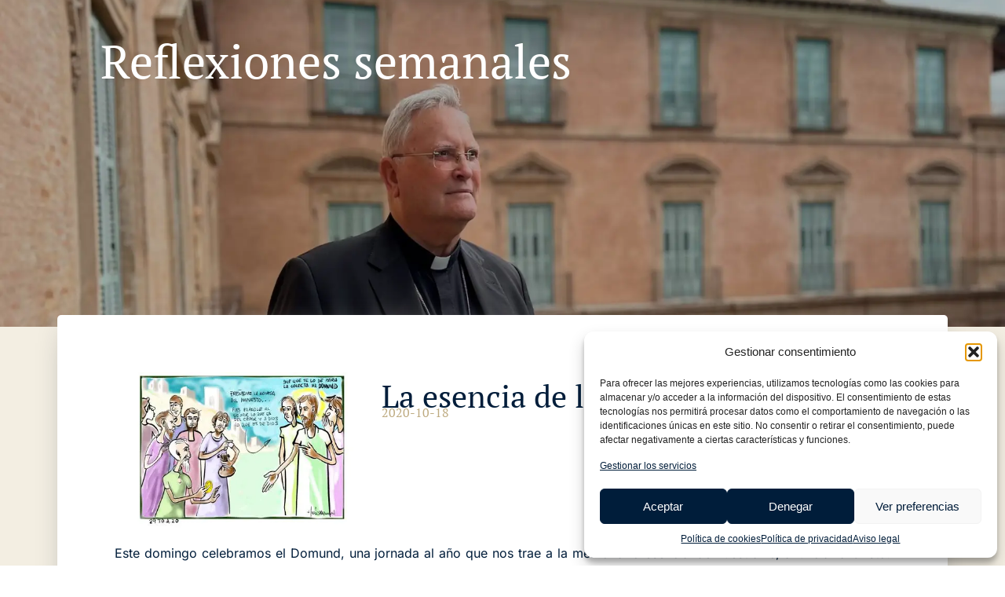

--- FILE ---
content_type: text/html; charset=UTF-8
request_url: https://diocesisdecartagena.org/reflexion/la-esencia-de-la-iglesia-es-la-mision/
body_size: 29480
content:


<!doctype html>
<html lang="es">
<head>
	<meta charset="UTF-8">
	<meta name="viewport" content="width=device-width, initial-scale=1">
	<link rel="profile" href="http://gmpg.org/xfn/11">
	<meta name='robots' content='index, follow, max-image-preview:large, max-snippet:-1, max-video-preview:-1' />
	<style>img:is([sizes="auto" i], [sizes^="auto," i]) { contain-intrinsic-size: 3000px 1500px }</style>
	
	<!-- This site is optimized with the Yoast SEO plugin v26.2 - https://yoast.com/wordpress/plugins/seo/ -->
	<title>La esencia de la Iglesia es la misión | Reflexiones del Obispo | Diócesis de Cartagena</title>
	<meta name="description" content="Reflexiones semanales por Diócesis de Cartagena" />
	<link rel="canonical" href="https://diocesisdecartagena.org/reflexion/la-esencia-de-la-iglesia-es-la-mision/" />
	<meta property="og:locale" content="es_ES" />
	<meta property="og:type" content="article" />
	<meta property="og:title" content="La esencia de la Iglesia es la misión | Reflexiones del Obispo | Diócesis de Cartagena" />
	<meta property="og:description" content="Reflexiones semanales por Diócesis de Cartagena" />
	<meta property="og:url" content="https://diocesisdecartagena.org/reflexion/la-esencia-de-la-iglesia-es-la-mision/" />
	<meta property="og:site_name" content="Diócesis de Cartagena" />
	<meta property="article:publisher" content="https://www.facebook.com/Di%c3%b3cesis-de-Cartagena-1507037186236687/" />
	<meta property="article:modified_time" content="2020-10-16T10:18:59+00:00" />
	<meta property="og:image" content="https://diocesisdecartagena.org/wp-content/uploads/240-xxix-domingo-to.webp" />
	<meta property="og:image:width" content="500" />
	<meta property="og:image:height" content="300" />
	<meta property="og:image:type" content="image/webp" />
	<meta name="twitter:card" content="summary_large_image" />
	<meta name="twitter:site" content="@DiocDeCartagena" />
	<meta name="twitter:label1" content="Tiempo de lectura" />
	<meta name="twitter:data1" content="3 minutos" />
	<script type="application/ld+json" class="yoast-schema-graph">{"@context":"https://schema.org","@graph":[{"@type":"WebPage","@id":"https://diocesisdecartagena.org/reflexion/la-esencia-de-la-iglesia-es-la-mision/","url":"https://diocesisdecartagena.org/reflexion/la-esencia-de-la-iglesia-es-la-mision/","name":"La esencia de la Iglesia es la misión | Reflexiones del Obispo | Diócesis de Cartagena","isPartOf":{"@id":"https://diocesisdecartagena.org/#website"},"primaryImageOfPage":{"@id":"https://diocesisdecartagena.org/reflexion/la-esencia-de-la-iglesia-es-la-mision/#primaryimage"},"image":{"@id":"https://diocesisdecartagena.org/reflexion/la-esencia-de-la-iglesia-es-la-mision/#primaryimage"},"thumbnailUrl":"https://diocesisdecartagena.org/wp-content/uploads/240-xxix-domingo-to.webp","datePublished":"2020-10-15T17:38:37+00:00","dateModified":"2020-10-16T10:18:59+00:00","description":"Reflexiones semanales por Diócesis de Cartagena","breadcrumb":{"@id":"https://diocesisdecartagena.org/reflexion/la-esencia-de-la-iglesia-es-la-mision/#breadcrumb"},"inLanguage":"es","potentialAction":[{"@type":"ReadAction","target":["https://diocesisdecartagena.org/reflexion/la-esencia-de-la-iglesia-es-la-mision/"]}]},{"@type":"ImageObject","inLanguage":"es","@id":"https://diocesisdecartagena.org/reflexion/la-esencia-de-la-iglesia-es-la-mision/#primaryimage","url":"https://diocesisdecartagena.org/wp-content/uploads/240-xxix-domingo-to.webp","contentUrl":"https://diocesisdecartagena.org/wp-content/uploads/240-xxix-domingo-to.webp","width":500,"height":300},{"@type":"BreadcrumbList","@id":"https://diocesisdecartagena.org/reflexion/la-esencia-de-la-iglesia-es-la-mision/#breadcrumb","itemListElement":[{"@type":"ListItem","position":1,"name":"Portada","item":"https://diocesisdecartagena.org/"},{"@type":"ListItem","position":2,"name":"La esencia de la Iglesia es la misión"}]},{"@type":"WebSite","@id":"https://diocesisdecartagena.org/#website","url":"https://diocesisdecartagena.org/","name":"Diócesis de Cartagena","description":"Web oficial de la Diócesis de Cartagena","publisher":{"@id":"https://diocesisdecartagena.org/#organization"},"potentialAction":[{"@type":"SearchAction","target":{"@type":"EntryPoint","urlTemplate":"https://diocesisdecartagena.org/?s={search_term_string}"},"query-input":{"@type":"PropertyValueSpecification","valueRequired":true,"valueName":"search_term_string"}}],"inLanguage":"es"},{"@type":"Organization","@id":"https://diocesisdecartagena.org/#organization","name":"Diócesis de Cartagena","url":"https://diocesisdecartagena.org/","logo":{"@type":"ImageObject","inLanguage":"es","@id":"https://diocesisdecartagena.org/#/schema/logo/image/","url":"https://diocesisdecartagena.org/wp-content/uploads/diocesis-cartagena-logo.png","contentUrl":"https://diocesisdecartagena.org/wp-content/uploads/diocesis-cartagena-logo.png","width":652,"height":168,"caption":"Diócesis de Cartagena"},"image":{"@id":"https://diocesisdecartagena.org/#/schema/logo/image/"},"sameAs":["https://www.facebook.com/Diócesis-de-Cartagena-1507037186236687/","https://x.com/DiocDeCartagena"]}]}</script>
	<!-- / Yoast SEO plugin. -->


<link rel='dns-prefetch' href='//cdnjs.cloudflare.com' />
<link rel='dns-prefetch' href='//unpkg.com' />
<link rel='dns-prefetch' href='//code.jquery.com' />
<link rel='dns-prefetch' href='//use.fontawesome.com' />
<link rel="alternate" type="application/rss+xml" title="Diócesis de Cartagena &raquo; Feed" href="https://diocesisdecartagena.org/feed/" />
<link rel="alternate" type="application/rss+xml" title="Diócesis de Cartagena &raquo; Feed de los comentarios" href="https://diocesisdecartagena.org/comments/feed/" />
<link rel="alternate" type="text/calendar" title="Diócesis de Cartagena &raquo; iCal Feed" href="https://diocesisdecartagena.org/agenda/?ical=1" />
<script>
window._wpemojiSettings = {"baseUrl":"https:\/\/s.w.org\/images\/core\/emoji\/16.0.1\/72x72\/","ext":".png","svgUrl":"https:\/\/s.w.org\/images\/core\/emoji\/16.0.1\/svg\/","svgExt":".svg","source":{"concatemoji":"https:\/\/diocesisdecartagena.org\/wp-includes\/js\/wp-emoji-release.min.js?ver=6.8.3"}};
/*! This file is auto-generated */
!function(s,n){var o,i,e;function c(e){try{var t={supportTests:e,timestamp:(new Date).valueOf()};sessionStorage.setItem(o,JSON.stringify(t))}catch(e){}}function p(e,t,n){e.clearRect(0,0,e.canvas.width,e.canvas.height),e.fillText(t,0,0);var t=new Uint32Array(e.getImageData(0,0,e.canvas.width,e.canvas.height).data),a=(e.clearRect(0,0,e.canvas.width,e.canvas.height),e.fillText(n,0,0),new Uint32Array(e.getImageData(0,0,e.canvas.width,e.canvas.height).data));return t.every(function(e,t){return e===a[t]})}function u(e,t){e.clearRect(0,0,e.canvas.width,e.canvas.height),e.fillText(t,0,0);for(var n=e.getImageData(16,16,1,1),a=0;a<n.data.length;a++)if(0!==n.data[a])return!1;return!0}function f(e,t,n,a){switch(t){case"flag":return n(e,"\ud83c\udff3\ufe0f\u200d\u26a7\ufe0f","\ud83c\udff3\ufe0f\u200b\u26a7\ufe0f")?!1:!n(e,"\ud83c\udde8\ud83c\uddf6","\ud83c\udde8\u200b\ud83c\uddf6")&&!n(e,"\ud83c\udff4\udb40\udc67\udb40\udc62\udb40\udc65\udb40\udc6e\udb40\udc67\udb40\udc7f","\ud83c\udff4\u200b\udb40\udc67\u200b\udb40\udc62\u200b\udb40\udc65\u200b\udb40\udc6e\u200b\udb40\udc67\u200b\udb40\udc7f");case"emoji":return!a(e,"\ud83e\udedf")}return!1}function g(e,t,n,a){var r="undefined"!=typeof WorkerGlobalScope&&self instanceof WorkerGlobalScope?new OffscreenCanvas(300,150):s.createElement("canvas"),o=r.getContext("2d",{willReadFrequently:!0}),i=(o.textBaseline="top",o.font="600 32px Arial",{});return e.forEach(function(e){i[e]=t(o,e,n,a)}),i}function t(e){var t=s.createElement("script");t.src=e,t.defer=!0,s.head.appendChild(t)}"undefined"!=typeof Promise&&(o="wpEmojiSettingsSupports",i=["flag","emoji"],n.supports={everything:!0,everythingExceptFlag:!0},e=new Promise(function(e){s.addEventListener("DOMContentLoaded",e,{once:!0})}),new Promise(function(t){var n=function(){try{var e=JSON.parse(sessionStorage.getItem(o));if("object"==typeof e&&"number"==typeof e.timestamp&&(new Date).valueOf()<e.timestamp+604800&&"object"==typeof e.supportTests)return e.supportTests}catch(e){}return null}();if(!n){if("undefined"!=typeof Worker&&"undefined"!=typeof OffscreenCanvas&&"undefined"!=typeof URL&&URL.createObjectURL&&"undefined"!=typeof Blob)try{var e="postMessage("+g.toString()+"("+[JSON.stringify(i),f.toString(),p.toString(),u.toString()].join(",")+"));",a=new Blob([e],{type:"text/javascript"}),r=new Worker(URL.createObjectURL(a),{name:"wpTestEmojiSupports"});return void(r.onmessage=function(e){c(n=e.data),r.terminate(),t(n)})}catch(e){}c(n=g(i,f,p,u))}t(n)}).then(function(e){for(var t in e)n.supports[t]=e[t],n.supports.everything=n.supports.everything&&n.supports[t],"flag"!==t&&(n.supports.everythingExceptFlag=n.supports.everythingExceptFlag&&n.supports[t]);n.supports.everythingExceptFlag=n.supports.everythingExceptFlag&&!n.supports.flag,n.DOMReady=!1,n.readyCallback=function(){n.DOMReady=!0}}).then(function(){return e}).then(function(){var e;n.supports.everything||(n.readyCallback(),(e=n.source||{}).concatemoji?t(e.concatemoji):e.wpemoji&&e.twemoji&&(t(e.twemoji),t(e.wpemoji)))}))}((window,document),window._wpemojiSettings);
</script>

<link rel='stylesheet' id='hello-elementor-theme-style-css' href='https://diocesisdecartagena.org/wp-content/themes/hello-elementor/assets/css/theme.css?ver=3.4.4' media='all' />
<link rel='stylesheet' id='jet-menu-hello-css' href='https://diocesisdecartagena.org/wp-content/plugins/jet-menu/integration/themes/hello-elementor/assets/css/style.css?ver=2.4.11.1' media='all' />
<link rel='stylesheet' id='tribe-events-pro-mini-calendar-block-styles-css' href='https://diocesisdecartagena.org/wp-content/plugins/events-calendar-pro/build/css/tribe-events-pro-mini-calendar-block.css?ver=7.6.0' media='all' />
<style id='wp-emoji-styles-inline-css'>

	img.wp-smiley, img.emoji {
		display: inline !important;
		border: none !important;
		box-shadow: none !important;
		height: 1em !important;
		width: 1em !important;
		margin: 0 0.07em !important;
		vertical-align: -0.1em !important;
		background: none !important;
		padding: 0 !important;
	}
</style>
<link rel='stylesheet' id='wp-block-library-css' href='https://diocesisdecartagena.org/wp-includes/css/dist/block-library/style.min.css?ver=6.8.3' media='all' />
<style id='safe-svg-svg-icon-style-inline-css'>
.safe-svg-cover{text-align:center}.safe-svg-cover .safe-svg-inside{display:inline-block;max-width:100%}.safe-svg-cover svg{fill:currentColor;height:100%;max-height:100%;max-width:100%;width:100%}

</style>
<link rel='stylesheet' id='jet-engine-frontend-css' href='https://diocesisdecartagena.org/wp-content/plugins/jet-engine/assets/css/frontend.css?ver=3.7.0' media='all' />
<style id='font-awesome-svg-styles-default-inline-css'>
.svg-inline--fa {
  display: inline-block;
  height: 1em;
  overflow: visible;
  vertical-align: -.125em;
}
</style>
<link rel='stylesheet' id='font-awesome-svg-styles-css' href='https://diocesisdecartagena.org/wp-content/uploads/font-awesome/v6.7.2/css/svg-with-js.css' media='all' />
<style id='font-awesome-svg-styles-inline-css'>
   .wp-block-font-awesome-icon svg::before,
   .wp-rich-text-font-awesome-icon svg::before {content: unset;}
</style>
<style id='global-styles-inline-css'>
:root{--wp--preset--aspect-ratio--square: 1;--wp--preset--aspect-ratio--4-3: 4/3;--wp--preset--aspect-ratio--3-4: 3/4;--wp--preset--aspect-ratio--3-2: 3/2;--wp--preset--aspect-ratio--2-3: 2/3;--wp--preset--aspect-ratio--16-9: 16/9;--wp--preset--aspect-ratio--9-16: 9/16;--wp--preset--color--black: #000000;--wp--preset--color--cyan-bluish-gray: #abb8c3;--wp--preset--color--white: #ffffff;--wp--preset--color--pale-pink: #f78da7;--wp--preset--color--vivid-red: #cf2e2e;--wp--preset--color--luminous-vivid-orange: #ff6900;--wp--preset--color--luminous-vivid-amber: #fcb900;--wp--preset--color--light-green-cyan: #7bdcb5;--wp--preset--color--vivid-green-cyan: #00d084;--wp--preset--color--pale-cyan-blue: #8ed1fc;--wp--preset--color--vivid-cyan-blue: #0693e3;--wp--preset--color--vivid-purple: #9b51e0;--wp--preset--gradient--vivid-cyan-blue-to-vivid-purple: linear-gradient(135deg,rgba(6,147,227,1) 0%,rgb(155,81,224) 100%);--wp--preset--gradient--light-green-cyan-to-vivid-green-cyan: linear-gradient(135deg,rgb(122,220,180) 0%,rgb(0,208,130) 100%);--wp--preset--gradient--luminous-vivid-amber-to-luminous-vivid-orange: linear-gradient(135deg,rgba(252,185,0,1) 0%,rgba(255,105,0,1) 100%);--wp--preset--gradient--luminous-vivid-orange-to-vivid-red: linear-gradient(135deg,rgba(255,105,0,1) 0%,rgb(207,46,46) 100%);--wp--preset--gradient--very-light-gray-to-cyan-bluish-gray: linear-gradient(135deg,rgb(238,238,238) 0%,rgb(169,184,195) 100%);--wp--preset--gradient--cool-to-warm-spectrum: linear-gradient(135deg,rgb(74,234,220) 0%,rgb(151,120,209) 20%,rgb(207,42,186) 40%,rgb(238,44,130) 60%,rgb(251,105,98) 80%,rgb(254,248,76) 100%);--wp--preset--gradient--blush-light-purple: linear-gradient(135deg,rgb(255,206,236) 0%,rgb(152,150,240) 100%);--wp--preset--gradient--blush-bordeaux: linear-gradient(135deg,rgb(254,205,165) 0%,rgb(254,45,45) 50%,rgb(107,0,62) 100%);--wp--preset--gradient--luminous-dusk: linear-gradient(135deg,rgb(255,203,112) 0%,rgb(199,81,192) 50%,rgb(65,88,208) 100%);--wp--preset--gradient--pale-ocean: linear-gradient(135deg,rgb(255,245,203) 0%,rgb(182,227,212) 50%,rgb(51,167,181) 100%);--wp--preset--gradient--electric-grass: linear-gradient(135deg,rgb(202,248,128) 0%,rgb(113,206,126) 100%);--wp--preset--gradient--midnight: linear-gradient(135deg,rgb(2,3,129) 0%,rgb(40,116,252) 100%);--wp--preset--font-size--small: 13px;--wp--preset--font-size--medium: 20px;--wp--preset--font-size--large: 36px;--wp--preset--font-size--x-large: 42px;--wp--preset--spacing--20: 0.44rem;--wp--preset--spacing--30: 0.67rem;--wp--preset--spacing--40: 1rem;--wp--preset--spacing--50: 1.5rem;--wp--preset--spacing--60: 2.25rem;--wp--preset--spacing--70: 3.38rem;--wp--preset--spacing--80: 5.06rem;--wp--preset--shadow--natural: 6px 6px 9px rgba(0, 0, 0, 0.2);--wp--preset--shadow--deep: 12px 12px 50px rgba(0, 0, 0, 0.4);--wp--preset--shadow--sharp: 6px 6px 0px rgba(0, 0, 0, 0.2);--wp--preset--shadow--outlined: 6px 6px 0px -3px rgba(255, 255, 255, 1), 6px 6px rgba(0, 0, 0, 1);--wp--preset--shadow--crisp: 6px 6px 0px rgba(0, 0, 0, 1);}:where(body) { margin: 0; }.wp-site-blocks > .alignleft { float: left; margin-right: 2em; }.wp-site-blocks > .alignright { float: right; margin-left: 2em; }.wp-site-blocks > .aligncenter { justify-content: center; margin-left: auto; margin-right: auto; }:where(.is-layout-flex){gap: 0.5em;}:where(.is-layout-grid){gap: 0.5em;}.is-layout-flow > .alignleft{float: left;margin-inline-start: 0;margin-inline-end: 2em;}.is-layout-flow > .alignright{float: right;margin-inline-start: 2em;margin-inline-end: 0;}.is-layout-flow > .aligncenter{margin-left: auto !important;margin-right: auto !important;}.is-layout-constrained > .alignleft{float: left;margin-inline-start: 0;margin-inline-end: 2em;}.is-layout-constrained > .alignright{float: right;margin-inline-start: 2em;margin-inline-end: 0;}.is-layout-constrained > .aligncenter{margin-left: auto !important;margin-right: auto !important;}.is-layout-constrained > :where(:not(.alignleft):not(.alignright):not(.alignfull)){margin-left: auto !important;margin-right: auto !important;}body .is-layout-flex{display: flex;}.is-layout-flex{flex-wrap: wrap;align-items: center;}.is-layout-flex > :is(*, div){margin: 0;}body .is-layout-grid{display: grid;}.is-layout-grid > :is(*, div){margin: 0;}body{padding-top: 0px;padding-right: 0px;padding-bottom: 0px;padding-left: 0px;}a:where(:not(.wp-element-button)){text-decoration: underline;}:root :where(.wp-element-button, .wp-block-button__link){background-color: #32373c;border-width: 0;color: #fff;font-family: inherit;font-size: inherit;line-height: inherit;padding: calc(0.667em + 2px) calc(1.333em + 2px);text-decoration: none;}.has-black-color{color: var(--wp--preset--color--black) !important;}.has-cyan-bluish-gray-color{color: var(--wp--preset--color--cyan-bluish-gray) !important;}.has-white-color{color: var(--wp--preset--color--white) !important;}.has-pale-pink-color{color: var(--wp--preset--color--pale-pink) !important;}.has-vivid-red-color{color: var(--wp--preset--color--vivid-red) !important;}.has-luminous-vivid-orange-color{color: var(--wp--preset--color--luminous-vivid-orange) !important;}.has-luminous-vivid-amber-color{color: var(--wp--preset--color--luminous-vivid-amber) !important;}.has-light-green-cyan-color{color: var(--wp--preset--color--light-green-cyan) !important;}.has-vivid-green-cyan-color{color: var(--wp--preset--color--vivid-green-cyan) !important;}.has-pale-cyan-blue-color{color: var(--wp--preset--color--pale-cyan-blue) !important;}.has-vivid-cyan-blue-color{color: var(--wp--preset--color--vivid-cyan-blue) !important;}.has-vivid-purple-color{color: var(--wp--preset--color--vivid-purple) !important;}.has-black-background-color{background-color: var(--wp--preset--color--black) !important;}.has-cyan-bluish-gray-background-color{background-color: var(--wp--preset--color--cyan-bluish-gray) !important;}.has-white-background-color{background-color: var(--wp--preset--color--white) !important;}.has-pale-pink-background-color{background-color: var(--wp--preset--color--pale-pink) !important;}.has-vivid-red-background-color{background-color: var(--wp--preset--color--vivid-red) !important;}.has-luminous-vivid-orange-background-color{background-color: var(--wp--preset--color--luminous-vivid-orange) !important;}.has-luminous-vivid-amber-background-color{background-color: var(--wp--preset--color--luminous-vivid-amber) !important;}.has-light-green-cyan-background-color{background-color: var(--wp--preset--color--light-green-cyan) !important;}.has-vivid-green-cyan-background-color{background-color: var(--wp--preset--color--vivid-green-cyan) !important;}.has-pale-cyan-blue-background-color{background-color: var(--wp--preset--color--pale-cyan-blue) !important;}.has-vivid-cyan-blue-background-color{background-color: var(--wp--preset--color--vivid-cyan-blue) !important;}.has-vivid-purple-background-color{background-color: var(--wp--preset--color--vivid-purple) !important;}.has-black-border-color{border-color: var(--wp--preset--color--black) !important;}.has-cyan-bluish-gray-border-color{border-color: var(--wp--preset--color--cyan-bluish-gray) !important;}.has-white-border-color{border-color: var(--wp--preset--color--white) !important;}.has-pale-pink-border-color{border-color: var(--wp--preset--color--pale-pink) !important;}.has-vivid-red-border-color{border-color: var(--wp--preset--color--vivid-red) !important;}.has-luminous-vivid-orange-border-color{border-color: var(--wp--preset--color--luminous-vivid-orange) !important;}.has-luminous-vivid-amber-border-color{border-color: var(--wp--preset--color--luminous-vivid-amber) !important;}.has-light-green-cyan-border-color{border-color: var(--wp--preset--color--light-green-cyan) !important;}.has-vivid-green-cyan-border-color{border-color: var(--wp--preset--color--vivid-green-cyan) !important;}.has-pale-cyan-blue-border-color{border-color: var(--wp--preset--color--pale-cyan-blue) !important;}.has-vivid-cyan-blue-border-color{border-color: var(--wp--preset--color--vivid-cyan-blue) !important;}.has-vivid-purple-border-color{border-color: var(--wp--preset--color--vivid-purple) !important;}.has-vivid-cyan-blue-to-vivid-purple-gradient-background{background: var(--wp--preset--gradient--vivid-cyan-blue-to-vivid-purple) !important;}.has-light-green-cyan-to-vivid-green-cyan-gradient-background{background: var(--wp--preset--gradient--light-green-cyan-to-vivid-green-cyan) !important;}.has-luminous-vivid-amber-to-luminous-vivid-orange-gradient-background{background: var(--wp--preset--gradient--luminous-vivid-amber-to-luminous-vivid-orange) !important;}.has-luminous-vivid-orange-to-vivid-red-gradient-background{background: var(--wp--preset--gradient--luminous-vivid-orange-to-vivid-red) !important;}.has-very-light-gray-to-cyan-bluish-gray-gradient-background{background: var(--wp--preset--gradient--very-light-gray-to-cyan-bluish-gray) !important;}.has-cool-to-warm-spectrum-gradient-background{background: var(--wp--preset--gradient--cool-to-warm-spectrum) !important;}.has-blush-light-purple-gradient-background{background: var(--wp--preset--gradient--blush-light-purple) !important;}.has-blush-bordeaux-gradient-background{background: var(--wp--preset--gradient--blush-bordeaux) !important;}.has-luminous-dusk-gradient-background{background: var(--wp--preset--gradient--luminous-dusk) !important;}.has-pale-ocean-gradient-background{background: var(--wp--preset--gradient--pale-ocean) !important;}.has-electric-grass-gradient-background{background: var(--wp--preset--gradient--electric-grass) !important;}.has-midnight-gradient-background{background: var(--wp--preset--gradient--midnight) !important;}.has-small-font-size{font-size: var(--wp--preset--font-size--small) !important;}.has-medium-font-size{font-size: var(--wp--preset--font-size--medium) !important;}.has-large-font-size{font-size: var(--wp--preset--font-size--large) !important;}.has-x-large-font-size{font-size: var(--wp--preset--font-size--x-large) !important;}
:where(.wp-block-post-template.is-layout-flex){gap: 1.25em;}:where(.wp-block-post-template.is-layout-grid){gap: 1.25em;}
:where(.wp-block-columns.is-layout-flex){gap: 2em;}:where(.wp-block-columns.is-layout-grid){gap: 2em;}
:root :where(.wp-block-pullquote){font-size: 1.5em;line-height: 1.6;}
</style>
<link rel='stylesheet' id='tribe-events-v2-single-skeleton-css' href='https://diocesisdecartagena.org/wp-content/plugins/the-events-calendar/build/css/tribe-events-single-skeleton.css?ver=6.13.0' media='all' />
<link rel='stylesheet' id='tribe-events-v2-single-skeleton-full-css' href='https://diocesisdecartagena.org/wp-content/plugins/the-events-calendar/build/css/tribe-events-single-full.css?ver=6.13.0' media='all' />
<link rel='stylesheet' id='tec-events-elementor-widgets-base-styles-css' href='https://diocesisdecartagena.org/wp-content/plugins/the-events-calendar/build/css/integrations/plugins/elementor/widgets/widget-base.css?ver=6.13.0' media='all' />
<link rel='stylesheet' id='cmplz-general-css' href='https://diocesisdecartagena.org/wp-content/plugins/complianz-gdpr/assets/css/cookieblocker.min.css?ver=1758872288' media='all' />
<link rel='stylesheet' id='main-style-css' href='https://diocesisdecartagena.org/wp-content/themes/hello-elementor-child/css/main.css' media='all' />
<link rel='stylesheet' id='jquery-ui-style-css' href='https://code.jquery.com/ui/1.12.1/themes/base/jquery-ui.css?ver=6.8.3' media='all' />
<link rel='stylesheet' id='leaflet-css-css' href='https://unpkg.com/leaflet@1.9.4/dist/leaflet.css?ver=1.9.4' media='all' />
<link rel='stylesheet' id='leaflet-markercluster-css-css' href='https://unpkg.com/leaflet.markercluster@1.4.1/dist/MarkerCluster.css?ver=1.4.1' media='all' />
<link rel='stylesheet' id='leaflet-markercluster-default-css-css' href='https://unpkg.com/leaflet.markercluster@1.4.1/dist/MarkerCluster.Default.css?ver=1.4.1' media='all' />
<link rel='stylesheet' id='select2-css-css' href='https://diocesisdecartagena.org/wp-content/themes/hello-elementor-child/css/select2.min.css?ver=4.1.0' media='all' />
<link rel='stylesheet' id='hello-elementor-css' href='https://diocesisdecartagena.org/wp-content/themes/hello-elementor/assets/css/reset.css?ver=3.4.4' media='all' />
<link rel='stylesheet' id='hello-elementor-header-footer-css' href='https://diocesisdecartagena.org/wp-content/themes/hello-elementor/assets/css/header-footer.css?ver=3.4.4' media='all' />
<link rel='stylesheet' id='elementor-frontend-css' href='https://diocesisdecartagena.org/wp-content/plugins/elementor/assets/css/frontend.min.css?ver=3.32.5' media='all' />
<link rel='stylesheet' id='elementor-post-47030-css' href='https://diocesisdecartagena.org/wp-content/uploads/elementor/css/post-47030.css?ver=1764711577' media='all' />
<link rel='stylesheet' id='jet-menu-public-styles-css' href='https://diocesisdecartagena.org/wp-content/plugins/jet-menu/assets/public/css/public.css?ver=2.4.11.1' media='all' />
<link rel='stylesheet' id='font-awesome-official-css' href='https://use.fontawesome.com/releases/v6.7.2/css/all.css' media='all' integrity="sha384-nRgPTkuX86pH8yjPJUAFuASXQSSl2/bBUiNV47vSYpKFxHJhbcrGnmlYpYJMeD7a" crossorigin="anonymous" />
<link rel='stylesheet' id='dflip-style-css' href='https://diocesisdecartagena.org/wp-content/plugins/3d-flipbook-dflip-lite/assets/css/dflip.min.css?ver=2.4.20' media='all' />
<link rel='stylesheet' id='widget-image-css' href='https://diocesisdecartagena.org/wp-content/plugins/elementor/assets/css/widget-image.min.css?ver=3.32.5' media='all' />
<link rel='stylesheet' id='widget-nav-menu-css' href='https://diocesisdecartagena.org/wp-content/plugins/elementor-pro/assets/css/widget-nav-menu.min.css?ver=3.32.3' media='all' />
<link rel='stylesheet' id='e-sticky-css' href='https://diocesisdecartagena.org/wp-content/plugins/elementor-pro/assets/css/modules/sticky.min.css?ver=3.32.3' media='all' />
<link rel='stylesheet' id='widget-heading-css' href='https://diocesisdecartagena.org/wp-content/plugins/elementor/assets/css/widget-heading.min.css?ver=3.32.5' media='all' />
<link rel='stylesheet' id='jet-tabs-frontend-css' href='https://diocesisdecartagena.org/wp-content/plugins/jet-tabs/assets/css/jet-tabs-frontend.css?ver=2.2.9' media='all' />
<link rel='stylesheet' id='jet-tricks-frontend-css' href='https://diocesisdecartagena.org/wp-content/plugins/jet-tricks/assets/css/jet-tricks-frontend.css?ver=1.5.4' media='all' />
<link rel='stylesheet' id='elementor-post-56400-css' href='https://diocesisdecartagena.org/wp-content/uploads/elementor/css/post-56400.css?ver=1764711577' media='all' />
<link rel='stylesheet' id='elementor-post-47051-css' href='https://diocesisdecartagena.org/wp-content/uploads/elementor/css/post-47051.css?ver=1764711578' media='all' />
<link rel='stylesheet' id='elementor-post-48829-css' href='https://diocesisdecartagena.org/wp-content/uploads/elementor/css/post-48829.css?ver=1764711716' media='all' />
<link rel='stylesheet' id='elementor-post-49089-css' href='https://diocesisdecartagena.org/wp-content/uploads/elementor/css/post-49089.css?ver=1764711716' media='all' />
<link rel='stylesheet' id='tec-variables-skeleton-css' href='https://diocesisdecartagena.org/wp-content/plugins/the-events-calendar/common/build/css/variables-skeleton.css?ver=6.7.0' media='all' />
<link rel='stylesheet' id='tec-variables-full-css' href='https://diocesisdecartagena.org/wp-content/plugins/the-events-calendar/common/build/css/variables-full.css?ver=6.7.0' media='all' />
<link rel='stylesheet' id='tribe-events-v2-virtual-single-block-css' href='https://diocesisdecartagena.org/wp-content/plugins/events-calendar-pro/build/css/events-virtual-single-block.css?ver=7.6.0' media='all' />
<link rel='stylesheet' id='font-awesome-official-v4shim-css' href='https://use.fontawesome.com/releases/v6.7.2/css/v4-shims.css' media='all' integrity="sha384-npPMK6zwqNmU3qyCCxEcWJkLBNYxEFM1nGgSoAWuCCXqVVz0cvwKEMfyTNkOxM2N" crossorigin="anonymous" />
<link rel='stylesheet' id='elementor-gf-local-ptserif-css' href='https://diocesisdecartagena.org/wp-content/uploads/elementor/google-fonts/css/ptserif.css?ver=1749791152' media='all' />
<link rel='stylesheet' id='elementor-gf-local-inter-css' href='https://diocesisdecartagena.org/wp-content/uploads/elementor/google-fonts/css/inter.css?ver=1749791234' media='all' />
<link rel='stylesheet' id='elementor-icons-skb_cife-themify-icon-css' href='https://diocesisdecartagena.org/wp-content/plugins/skyboot-custom-icons-for-elementor/assets/css/themify.css?ver=1.1.0' media='all' />
<link rel='stylesheet' id='elementor-icons-skb_cife-elegant-icon-css' href='https://diocesisdecartagena.org/wp-content/plugins/skyboot-custom-icons-for-elementor/assets/css/elegant.css?ver=1.1.0' media='all' />
<link rel='stylesheet' id='elementor-icons-skb_cife-linearicons-icon-css' href='https://diocesisdecartagena.org/wp-content/plugins/skyboot-custom-icons-for-elementor/assets/css/linearicons.css?ver=1.1.0' media='all' />
<script id="jquery-core-js-extra">
var pp = {"ajax_url":"https:\/\/diocesisdecartagena.org\/wp-admin\/admin-ajax.php"};
</script>
<script src="https://diocesisdecartagena.org/wp-includes/js/jquery/jquery.min.js?ver=3.7.1" id="jquery-core-js"></script>
<script src="https://diocesisdecartagena.org/wp-includes/js/jquery/jquery-migrate.min.js?ver=3.4.1" id="jquery-migrate-js"></script>
<link rel="https://api.w.org/" href="https://diocesisdecartagena.org/wp-json/" /><link rel="EditURI" type="application/rsd+xml" title="RSD" href="https://diocesisdecartagena.org/xmlrpc.php?rsd" />
<meta name="generator" content="WordPress 6.8.3" />
<link rel='shortlink' href='https://diocesisdecartagena.org/?p=25058' />
<link rel="alternate" title="oEmbed (JSON)" type="application/json+oembed" href="https://diocesisdecartagena.org/wp-json/oembed/1.0/embed?url=https%3A%2F%2Fdiocesisdecartagena.org%2Freflexion%2Fla-esencia-de-la-iglesia-es-la-mision%2F" />
<link rel="alternate" title="oEmbed (XML)" type="text/xml+oembed" href="https://diocesisdecartagena.org/wp-json/oembed/1.0/embed?url=https%3A%2F%2Fdiocesisdecartagena.org%2Freflexion%2Fla-esencia-de-la-iglesia-es-la-mision%2F&#038;format=xml" />
<meta name="tec-api-version" content="v1"><meta name="tec-api-origin" content="https://diocesisdecartagena.org"><link rel="alternate" href="https://diocesisdecartagena.org/wp-json/tribe/events/v1/" />			<style>.cmplz-hidden {
					display: none !important;
				}</style><style>
            /* Estilos para texto justificado en Elementor */
            .elementor-widget-text-editor .elementor-text-editor p[style*="text-align: justify"],
            .elementor-widget-text-editor .elementor-text-editor div[style*="text-align: justify"],
            .elementor-widget-text-editor .elementor-text-editor h1[style*="text-align: justify"],
            .elementor-widget-text-editor .elementor-text-editor h2[style*="text-align: justify"],
            .elementor-widget-text-editor .elementor-text-editor h3[style*="text-align: justify"],
            .elementor-widget-text-editor .elementor-text-editor h4[style*="text-align: justify"],
            .elementor-widget-text-editor .elementor-text-editor h5[style*="text-align: justify"],
            .elementor-widget-text-editor .elementor-text-editor h6[style*="text-align: justify"] {
                text-align: justify !important;
                text-justify: inter-word;
                -webkit-hyphens: auto;
                -moz-hyphens: auto;
                hyphens: auto;
                word-spacing: 0.05em;
            }

            /* Clase adicional para texto justificado, si se aplica directamente */
            .elementor-widget-text-editor .elementor-text-editor .alignjustify {
                text-align: justify !important;
                text-justify: inter-word;
            }

            /* Mejorar legibilidad en dispositivos móviles: desactivar justificación */
            @media (max-width: 768px) {
                .elementor-widget-text-editor .elementor-text-editor [style*="text-align: justify"] {
                    text-align: left !important; /* Forzar alineación izquierda en móviles */
                    text-justify: none; /* Desactivar justificación */
                    hyphens: none; /* Desactivar guiones */
                }
            }
        </style><meta name="generator" content="Elementor 3.32.5; features: e_font_icon_svg, additional_custom_breakpoints; settings: css_print_method-external, google_font-enabled, font_display-swap">
			<style>
				.e-con.e-parent:nth-of-type(n+4):not(.e-lazyloaded):not(.e-no-lazyload),
				.e-con.e-parent:nth-of-type(n+4):not(.e-lazyloaded):not(.e-no-lazyload) * {
					background-image: none !important;
				}
				@media screen and (max-height: 1024px) {
					.e-con.e-parent:nth-of-type(n+3):not(.e-lazyloaded):not(.e-no-lazyload),
					.e-con.e-parent:nth-of-type(n+3):not(.e-lazyloaded):not(.e-no-lazyload) * {
						background-image: none !important;
					}
				}
				@media screen and (max-height: 640px) {
					.e-con.e-parent:nth-of-type(n+2):not(.e-lazyloaded):not(.e-no-lazyload),
					.e-con.e-parent:nth-of-type(n+2):not(.e-lazyloaded):not(.e-no-lazyload) * {
						background-image: none !important;
					}
				}
			</style>
			<link rel="icon" href="https://diocesisdecartagena.org/wp-content/uploads/escudo-OBISPADO_sin_fondo.png" sizes="32x32" />
<link rel="icon" href="https://diocesisdecartagena.org/wp-content/uploads/escudo-OBISPADO_sin_fondo.png" sizes="192x192" />
<link rel="apple-touch-icon" href="https://diocesisdecartagena.org/wp-content/uploads/escudo-OBISPADO_sin_fondo.png" />
<meta name="msapplication-TileImage" content="https://diocesisdecartagena.org/wp-content/uploads/escudo-OBISPADO_sin_fondo.png" />
		<style id="wp-custom-css">
			.sede{
	border:1px solid #FFFFFFA1!important;
	border-radius:999px!important;
	background:#FFFFFFA1!important;
	color:#001D3A!important;
}
div[aria-label="SEDE ELECTRÓNICA"] {
	justify-content: center!important;
}

.sede a{
	color:#001D3A!important;
}



.sede:hover{
	border:1px solid #001D3A!important;
	border-radius:999px!important;
	background:#001D3A!important;
	color:#001D3A!important;
}

.sede a:hover{
	color:#D2BF96!important;
}
@media (min-width: 1024px){
	.sede{
		margin-left: 13px!important;
	}
}
@media (max-width: 1024px){
	.sede{
		margin-top: 13px!important;
	}
}


.grecaptcha-badge { 
    visibility: hidden;
}

@media print{
	header{
		display:none;
		}
	footer{
		display:none;
	}
	


	.noimprimir{
		display:none;
	}
}
		</style>
		</head>
<body data-cmplz=2 class="wp-singular reflexion-template-default single single-reflexion postid-25058 wp-custom-logo wp-embed-responsive wp-theme-hello-elementor wp-child-theme-hello-elementor-child eio-default tribe-no-js hello-elementor-default jet-mega-menu-location elementor-default elementor-kit-47030 elementor-page-48829">

		<header data-elementor-type="header" data-elementor-id="56400" class="elementor elementor-56400 elementor-location-header" data-elementor-post-type="elementor_library">
			<div class="elementor-element elementor-element-f48fc25 e-con-full noimprimir e-flex e-con e-parent" data-id="f48fc25" data-element_type="container" data-settings="{&quot;jet_parallax_layout_list&quot;:[],&quot;background_background&quot;:&quot;classic&quot;,&quot;sticky&quot;:&quot;top&quot;,&quot;sticky_on&quot;:[&quot;desktop&quot;,&quot;tablet&quot;,&quot;mobile&quot;],&quot;sticky_offset&quot;:0,&quot;sticky_effects_offset&quot;:0,&quot;sticky_anchor_link_offset&quot;:0}">
				<div class="elementor-element elementor-element-2492b90 elementor-widget-mobile__width-initial elementor-widget__width-initial elementor-widget elementor-widget-image" data-id="2492b90" data-element_type="widget" data-widget_type="image.default">
				<div class="elementor-widget-container">
																<a href="/">
							<img fetchpriority="high" width="652" height="168" src="https://diocesisdecartagena.org/wp-content/uploads/diocesis-w.webp" class="attachment-full size-full wp-image-53065" alt="" />								</a>
															</div>
				</div>
				<div class="elementor-element elementor-element-751c494 elementor-widget-tablet__width-initial elementor-hidden-tablet elementor-hidden-mobile elementor-nav-menu__align-end elementor-widget__width-initial elementor-nav-menu--dropdown-tablet elementor-nav-menu__text-align-aside elementor-nav-menu--toggle elementor-nav-menu--burger elementor-widget elementor-widget-nav-menu" data-id="751c494" data-element_type="widget" data-settings="{&quot;layout&quot;:&quot;horizontal&quot;,&quot;submenu_icon&quot;:{&quot;value&quot;:&quot;&lt;svg aria-hidden=\&quot;true\&quot; class=\&quot;e-font-icon-svg e-fas-caret-down\&quot; viewBox=\&quot;0 0 320 512\&quot; xmlns=\&quot;http:\/\/www.w3.org\/2000\/svg\&quot;&gt;&lt;path d=\&quot;M31.3 192h257.3c17.8 0 26.7 21.5 14.1 34.1L174.1 354.8c-7.8 7.8-20.5 7.8-28.3 0L17.2 226.1C4.6 213.5 13.5 192 31.3 192z\&quot;&gt;&lt;\/path&gt;&lt;\/svg&gt;&quot;,&quot;library&quot;:&quot;fa-solid&quot;},&quot;toggle&quot;:&quot;burger&quot;}" data-widget_type="nav-menu.default">
				<div class="elementor-widget-container">
								<nav aria-label="Menú" class="elementor-nav-menu--main elementor-nav-menu__container elementor-nav-menu--layout-horizontal e--pointer-none">
				<ul id="menu-1-751c494" class="elementor-nav-menu"><li class="menu-item menu-item-type-post_type menu-item-object-page menu-item-home menu-item-57225"><a href="https://diocesisdecartagena.org/" class="elementor-item">Inicio</a></li>
<li class="menu-item menu-item-type-post_type menu-item-object-page menu-item-has-children menu-item-49786"><a href="https://diocesisdecartagena.org/obispo/" class="elementor-item">Obispo</a>
<ul class="sub-menu elementor-nav-menu--dropdown">
	<li class="menu-item menu-item-type-post_type menu-item-object-page menu-item-51762"><a href="https://diocesisdecartagena.org/obispo/biografia-escudo/" class="elementor-sub-item">Biografía y escudo</a></li>
	<li class="menu-item menu-item-type-post_type menu-item-object-page menu-item-51764"><a href="https://diocesisdecartagena.org/obispo/documentos-pastorales/" class="elementor-sub-item">Documentos pastorales</a></li>
	<li class="menu-item menu-item-type-post_type menu-item-object-page menu-item-51765"><a href="https://diocesisdecartagena.org/obispo/homilias/" class="elementor-sub-item">Homilías</a></li>
	<li class="menu-item menu-item-type-post_type menu-item-object-page menu-item-58998"><a href="https://diocesisdecartagena.org/contacto-secretario-particular/" class="elementor-sub-item">Contacto secretario particular</a></li>
</ul>
</li>
<li class="menu-item menu-item-type-custom menu-item-object-custom menu-item-has-children menu-item-51787"><a class="elementor-item">Diócesis</a>
<ul class="sub-menu elementor-nav-menu--dropdown">
	<li class="menu-item menu-item-type-custom menu-item-object-custom menu-item-56423"><a href="https://diocesisdecartagena.org/agenda/" class="elementor-sub-item">Agenda</a></li>
	<li class="menu-item menu-item-type-post_type menu-item-object-page menu-item-51767"><a href="https://diocesisdecartagena.org/boletin-oficial/" class="elementor-sub-item">Boletín oficial</a></li>
	<li class="menu-item menu-item-type-custom menu-item-object-custom menu-item-51821"><a target="_blank" href="https://catedralmurcia.org/culto/cabildo/" class="elementor-sub-item">Cabildo Catedral</a></li>
	<li class="menu-item menu-item-type-custom menu-item-object-custom menu-item-51822"><a target="_blank" href="/wp-content/uploads/2024-04-19-codigo-de-conducta.pdf" class="elementor-sub-item">Código de conducta</a></li>
	<li class="menu-item menu-item-type-post_type menu-item-object-page menu-item-51768"><a href="https://diocesisdecartagena.org/curia-diocesana/" class="elementor-sub-item">Curia diocesana</a></li>
	<li class="menu-item menu-item-type-post_type menu-item-object-page menu-item-51769"><a href="https://diocesisdecartagena.org/delegaciones-diocesanas/" class="elementor-sub-item">Delegaciones diocesanas</a></li>
	<li class="menu-item menu-item-type-custom menu-item-object-custom menu-item-51823"><a target="_blank" href="https://www.vatican.va/archive/index_sp.htm" class="elementor-sub-item">Doctrina de la Iglesia Católica</a></li>
	<li class="menu-item menu-item-type-post_type menu-item-object-page menu-item-51770"><a href="https://diocesisdecartagena.org/historia/" class="elementor-sub-item">Historia</a></li>
	<li class="menu-item menu-item-type-post_type menu-item-object-page menu-item-51771"><a href="https://diocesisdecartagena.org/horario-de-misas/" class="elementor-sub-item">Horario de misas</a></li>
	<li class="menu-item menu-item-type-custom menu-item-object-custom menu-item-54407"><a target="_blank" href="https://transparencia.diocesisdecartagena.org/organigrama/" class="elementor-sub-item">Organigrama</a></li>
	<li class="menu-item menu-item-type-post_type menu-item-object-page menu-item-54406"><a href="https://diocesisdecartagena.org/parroquias-y-organizacion-territorial/" class="elementor-sub-item">Parroquias y organización territorial</a></li>
	<li class="menu-item menu-item-type-custom menu-item-object-custom menu-item-54408"><a href="https://transparencia.diocesisdecartagena.org/" class="elementor-sub-item">Portal de Transparencia</a></li>
	<li class="menu-item menu-item-type-post_type menu-item-object-page menu-item-55917"><a href="https://diocesisdecartagena.org/vida-consagrada-y-sociedades-de-vida-apostolica/" class="elementor-sub-item">Vida consagrada</a></li>
</ul>
</li>
<li class="menu-item menu-item-type-custom menu-item-object-custom menu-item-has-children menu-item-51783"><a class="elementor-item">Comunicación</a>
<ul class="sub-menu elementor-nav-menu--dropdown">
	<li class="menu-item menu-item-type-custom menu-item-object-custom menu-item-has-children menu-item-51761"><a class="elementor-sub-item">Área multimedia</a>
	<ul class="sub-menu elementor-nav-menu--dropdown">
		<li class="menu-item menu-item-type-post_type menu-item-object-page menu-item-51760"><a href="https://diocesisdecartagena.org/emisiones/" class="elementor-sub-item">Emisiones</a></li>
		<li class="menu-item menu-item-type-post_type menu-item-object-page menu-item-51759"><a href="https://diocesisdecartagena.org/nuestra-fototeca/" class="elementor-sub-item">Fototeca</a></li>
		<li class="menu-item menu-item-type-post_type menu-item-object-page menu-item-51757"><a href="https://diocesisdecartagena.org/programas-en-cope/" class="elementor-sub-item">Programas en COPE</a></li>
		<li class="menu-item menu-item-type-post_type menu-item-object-page menu-item-51758"><a href="https://diocesisdecartagena.org/videos-diocesis/" class="elementor-sub-item">Vídeos</a></li>
	</ul>
</li>
	<li class="menu-item menu-item-type-post_type menu-item-object-page menu-item-51784"><a href="https://diocesisdecartagena.org/comunicados-prensa/" class="elementor-sub-item">Comunicados</a></li>
	<li class="menu-item menu-item-type-post_type menu-item-object-page menu-item-51785"><a href="https://diocesisdecartagena.org/noticias/" class="elementor-sub-item">Noticias</a></li>
	<li class="menu-item menu-item-type-post_type menu-item-object-page menu-item-54188"><a href="https://diocesisdecartagena.org/publicacion-diocesana/" class="elementor-sub-item">Publicación Diocesana</a></li>
	<li class="menu-item menu-item-type-post_type menu-item-object-page menu-item-51786"><a href="https://diocesisdecartagena.org/responsable-de-comunicacion/" class="elementor-sub-item">Responsable de comunicación</a></li>
</ul>
</li>
<li class="menu-item menu-item-type-post_type menu-item-object-page menu-item-has-children menu-item-51533"><a href="https://diocesisdecartagena.org/delegacion-episcopal-para-la-proteccion-del-menor-y-de-los-adultos-vulnerables/" class="elementor-item">Protección Menor</a>
<ul class="sub-menu elementor-nav-menu--dropdown">
	<li class="menu-item menu-item-type-post_type menu-item-object-page menu-item-51772"><a href="https://diocesisdecartagena.org/delegacion-episcopal-para-la-proteccion-del-menor-y-de-los-adultos-vulnerables/que-es/" class="elementor-sub-item">Qué es</a></li>
	<li class="menu-item menu-item-type-post_type menu-item-object-page menu-item-51773"><a href="https://diocesisdecartagena.org/delegacion-episcopal-para-la-proteccion-del-menor-y-de-los-adultos-vulnerables/quienes-la-componen/" class="elementor-sub-item">Quiénes la componen</a></li>
	<li class="menu-item menu-item-type-post_type menu-item-object-page menu-item-51774"><a href="https://diocesisdecartagena.org/delegacion-episcopal-para-la-proteccion-del-menor-y-de-los-adultos-vulnerables/como-funciona/" class="elementor-sub-item">Cómo funciona</a></li>
	<li class="menu-item menu-item-type-post_type menu-item-object-page menu-item-51775"><a href="https://diocesisdecartagena.org/delegacion-episcopal-para-la-proteccion-del-menor-y-de-los-adultos-vulnerables/contacto/" class="elementor-sub-item">Contacto para las víctimas</a></li>
	<li class="menu-item menu-item-type-post_type menu-item-object-page menu-item-51778"><a href="https://diocesisdecartagena.org/delegacion-episcopal-para-la-proteccion-del-menor-y-de-los-adultos-vulnerables/preguntas-mas-frecuentes/" class="elementor-sub-item">Preguntas más frecuentes</a></li>
	<li class="menu-item menu-item-type-post_type menu-item-object-page menu-item-51777"><a href="https://diocesisdecartagena.org/delegacion-episcopal-para-la-proteccion-del-menor-y-de-los-adultos-vulnerables/prensa-y-documentacion/" class="elementor-sub-item">Prensa y documentación</a></li>
	<li class="menu-item menu-item-type-post_type menu-item-object-page menu-item-51776"><a href="https://diocesisdecartagena.org/delegacion-episcopal-para-la-proteccion-del-menor-y-de-los-adultos-vulnerables/delegado-de-proteccion-del-menor-y-adulto-vulnerable/" class="elementor-sub-item">Delegado de Protección del Menor y Adulto Vulnerable</a></li>
</ul>
</li>
<li class="menu-item menu-item-type-post_type menu-item-object-page menu-item-47075"><a href="https://diocesisdecartagena.org/opiniones/" class="elementor-item">Opinión</a></li>
<li class="menu-item menu-item-type-post_type menu-item-object-page menu-item-54418"><a href="https://diocesisdecartagena.org/ayuda/" class="elementor-item">Ayuda</a></li>
<li class="contacto menu-item menu-item-type-post_type menu-item-object-page menu-item-has-children menu-item-51737"><a href="https://diocesisdecartagena.org/contacto/" class="elementor-item">Contacto</a>
<ul class="sub-menu elementor-nav-menu--dropdown">
	<li class="menu-item menu-item-type-post_type menu-item-object-page menu-item-59194"><a href="https://diocesisdecartagena.org/contacto/" class="elementor-sub-item">Contáctanos</a></li>
	<li class="menu-item menu-item-type-post_type menu-item-object-page menu-item-51735"><a href="https://diocesisdecartagena.org/ayuda/canal-de-sugerencias-felicitaciones-y-quejas/" class="elementor-sub-item">Canal de sugerencias, felicitaciones y quejas</a></li>
</ul>
</li>
<li class="sede menu-item menu-item-type-custom menu-item-object-custom menu-item-57335"><a target="_blank" href="https://obispadodecartagena.sedelectronica.es/info.0" class="elementor-item">SEDE ELECTRÓNICA</a></li>
</ul>			</nav>
					<div class="elementor-menu-toggle" role="button" tabindex="0" aria-label="Alternar menú" aria-expanded="false">
			<svg aria-hidden="true" role="presentation" class="elementor-menu-toggle__icon--open e-font-icon-svg e-eicon-menu-bar" viewBox="0 0 1000 1000" xmlns="http://www.w3.org/2000/svg"><path d="M104 333H896C929 333 958 304 958 271S929 208 896 208H104C71 208 42 237 42 271S71 333 104 333ZM104 583H896C929 583 958 554 958 521S929 458 896 458H104C71 458 42 487 42 521S71 583 104 583ZM104 833H896C929 833 958 804 958 771S929 708 896 708H104C71 708 42 737 42 771S71 833 104 833Z"></path></svg><svg aria-hidden="true" role="presentation" class="elementor-menu-toggle__icon--close e-font-icon-svg e-eicon-close" viewBox="0 0 1000 1000" xmlns="http://www.w3.org/2000/svg"><path d="M742 167L500 408 258 167C246 154 233 150 217 150 196 150 179 158 167 167 154 179 150 196 150 212 150 229 154 242 171 254L408 500 167 742C138 771 138 800 167 829 196 858 225 858 254 829L496 587 738 829C750 842 767 846 783 846 800 846 817 842 829 829 842 817 846 804 846 783 846 767 842 750 829 737L588 500 833 258C863 229 863 200 833 171 804 137 775 137 742 167Z"></path></svg>		</div>
					<nav class="elementor-nav-menu--dropdown elementor-nav-menu__container" aria-hidden="true">
				<ul id="menu-2-751c494" class="elementor-nav-menu"><li class="menu-item menu-item-type-post_type menu-item-object-page menu-item-home menu-item-57225"><a href="https://diocesisdecartagena.org/" class="elementor-item" tabindex="-1">Inicio</a></li>
<li class="menu-item menu-item-type-post_type menu-item-object-page menu-item-has-children menu-item-49786"><a href="https://diocesisdecartagena.org/obispo/" class="elementor-item" tabindex="-1">Obispo</a>
<ul class="sub-menu elementor-nav-menu--dropdown">
	<li class="menu-item menu-item-type-post_type menu-item-object-page menu-item-51762"><a href="https://diocesisdecartagena.org/obispo/biografia-escudo/" class="elementor-sub-item" tabindex="-1">Biografía y escudo</a></li>
	<li class="menu-item menu-item-type-post_type menu-item-object-page menu-item-51764"><a href="https://diocesisdecartagena.org/obispo/documentos-pastorales/" class="elementor-sub-item" tabindex="-1">Documentos pastorales</a></li>
	<li class="menu-item menu-item-type-post_type menu-item-object-page menu-item-51765"><a href="https://diocesisdecartagena.org/obispo/homilias/" class="elementor-sub-item" tabindex="-1">Homilías</a></li>
	<li class="menu-item menu-item-type-post_type menu-item-object-page menu-item-58998"><a href="https://diocesisdecartagena.org/contacto-secretario-particular/" class="elementor-sub-item" tabindex="-1">Contacto secretario particular</a></li>
</ul>
</li>
<li class="menu-item menu-item-type-custom menu-item-object-custom menu-item-has-children menu-item-51787"><a class="elementor-item" tabindex="-1">Diócesis</a>
<ul class="sub-menu elementor-nav-menu--dropdown">
	<li class="menu-item menu-item-type-custom menu-item-object-custom menu-item-56423"><a href="https://diocesisdecartagena.org/agenda/" class="elementor-sub-item" tabindex="-1">Agenda</a></li>
	<li class="menu-item menu-item-type-post_type menu-item-object-page menu-item-51767"><a href="https://diocesisdecartagena.org/boletin-oficial/" class="elementor-sub-item" tabindex="-1">Boletín oficial</a></li>
	<li class="menu-item menu-item-type-custom menu-item-object-custom menu-item-51821"><a target="_blank" href="https://catedralmurcia.org/culto/cabildo/" class="elementor-sub-item" tabindex="-1">Cabildo Catedral</a></li>
	<li class="menu-item menu-item-type-custom menu-item-object-custom menu-item-51822"><a target="_blank" href="/wp-content/uploads/2024-04-19-codigo-de-conducta.pdf" class="elementor-sub-item" tabindex="-1">Código de conducta</a></li>
	<li class="menu-item menu-item-type-post_type menu-item-object-page menu-item-51768"><a href="https://diocesisdecartagena.org/curia-diocesana/" class="elementor-sub-item" tabindex="-1">Curia diocesana</a></li>
	<li class="menu-item menu-item-type-post_type menu-item-object-page menu-item-51769"><a href="https://diocesisdecartagena.org/delegaciones-diocesanas/" class="elementor-sub-item" tabindex="-1">Delegaciones diocesanas</a></li>
	<li class="menu-item menu-item-type-custom menu-item-object-custom menu-item-51823"><a target="_blank" href="https://www.vatican.va/archive/index_sp.htm" class="elementor-sub-item" tabindex="-1">Doctrina de la Iglesia Católica</a></li>
	<li class="menu-item menu-item-type-post_type menu-item-object-page menu-item-51770"><a href="https://diocesisdecartagena.org/historia/" class="elementor-sub-item" tabindex="-1">Historia</a></li>
	<li class="menu-item menu-item-type-post_type menu-item-object-page menu-item-51771"><a href="https://diocesisdecartagena.org/horario-de-misas/" class="elementor-sub-item" tabindex="-1">Horario de misas</a></li>
	<li class="menu-item menu-item-type-custom menu-item-object-custom menu-item-54407"><a target="_blank" href="https://transparencia.diocesisdecartagena.org/organigrama/" class="elementor-sub-item" tabindex="-1">Organigrama</a></li>
	<li class="menu-item menu-item-type-post_type menu-item-object-page menu-item-54406"><a href="https://diocesisdecartagena.org/parroquias-y-organizacion-territorial/" class="elementor-sub-item" tabindex="-1">Parroquias y organización territorial</a></li>
	<li class="menu-item menu-item-type-custom menu-item-object-custom menu-item-54408"><a href="https://transparencia.diocesisdecartagena.org/" class="elementor-sub-item" tabindex="-1">Portal de Transparencia</a></li>
	<li class="menu-item menu-item-type-post_type menu-item-object-page menu-item-55917"><a href="https://diocesisdecartagena.org/vida-consagrada-y-sociedades-de-vida-apostolica/" class="elementor-sub-item" tabindex="-1">Vida consagrada</a></li>
</ul>
</li>
<li class="menu-item menu-item-type-custom menu-item-object-custom menu-item-has-children menu-item-51783"><a class="elementor-item" tabindex="-1">Comunicación</a>
<ul class="sub-menu elementor-nav-menu--dropdown">
	<li class="menu-item menu-item-type-custom menu-item-object-custom menu-item-has-children menu-item-51761"><a class="elementor-sub-item" tabindex="-1">Área multimedia</a>
	<ul class="sub-menu elementor-nav-menu--dropdown">
		<li class="menu-item menu-item-type-post_type menu-item-object-page menu-item-51760"><a href="https://diocesisdecartagena.org/emisiones/" class="elementor-sub-item" tabindex="-1">Emisiones</a></li>
		<li class="menu-item menu-item-type-post_type menu-item-object-page menu-item-51759"><a href="https://diocesisdecartagena.org/nuestra-fototeca/" class="elementor-sub-item" tabindex="-1">Fototeca</a></li>
		<li class="menu-item menu-item-type-post_type menu-item-object-page menu-item-51757"><a href="https://diocesisdecartagena.org/programas-en-cope/" class="elementor-sub-item" tabindex="-1">Programas en COPE</a></li>
		<li class="menu-item menu-item-type-post_type menu-item-object-page menu-item-51758"><a href="https://diocesisdecartagena.org/videos-diocesis/" class="elementor-sub-item" tabindex="-1">Vídeos</a></li>
	</ul>
</li>
	<li class="menu-item menu-item-type-post_type menu-item-object-page menu-item-51784"><a href="https://diocesisdecartagena.org/comunicados-prensa/" class="elementor-sub-item" tabindex="-1">Comunicados</a></li>
	<li class="menu-item menu-item-type-post_type menu-item-object-page menu-item-51785"><a href="https://diocesisdecartagena.org/noticias/" class="elementor-sub-item" tabindex="-1">Noticias</a></li>
	<li class="menu-item menu-item-type-post_type menu-item-object-page menu-item-54188"><a href="https://diocesisdecartagena.org/publicacion-diocesana/" class="elementor-sub-item" tabindex="-1">Publicación Diocesana</a></li>
	<li class="menu-item menu-item-type-post_type menu-item-object-page menu-item-51786"><a href="https://diocesisdecartagena.org/responsable-de-comunicacion/" class="elementor-sub-item" tabindex="-1">Responsable de comunicación</a></li>
</ul>
</li>
<li class="menu-item menu-item-type-post_type menu-item-object-page menu-item-has-children menu-item-51533"><a href="https://diocesisdecartagena.org/delegacion-episcopal-para-la-proteccion-del-menor-y-de-los-adultos-vulnerables/" class="elementor-item" tabindex="-1">Protección Menor</a>
<ul class="sub-menu elementor-nav-menu--dropdown">
	<li class="menu-item menu-item-type-post_type menu-item-object-page menu-item-51772"><a href="https://diocesisdecartagena.org/delegacion-episcopal-para-la-proteccion-del-menor-y-de-los-adultos-vulnerables/que-es/" class="elementor-sub-item" tabindex="-1">Qué es</a></li>
	<li class="menu-item menu-item-type-post_type menu-item-object-page menu-item-51773"><a href="https://diocesisdecartagena.org/delegacion-episcopal-para-la-proteccion-del-menor-y-de-los-adultos-vulnerables/quienes-la-componen/" class="elementor-sub-item" tabindex="-1">Quiénes la componen</a></li>
	<li class="menu-item menu-item-type-post_type menu-item-object-page menu-item-51774"><a href="https://diocesisdecartagena.org/delegacion-episcopal-para-la-proteccion-del-menor-y-de-los-adultos-vulnerables/como-funciona/" class="elementor-sub-item" tabindex="-1">Cómo funciona</a></li>
	<li class="menu-item menu-item-type-post_type menu-item-object-page menu-item-51775"><a href="https://diocesisdecartagena.org/delegacion-episcopal-para-la-proteccion-del-menor-y-de-los-adultos-vulnerables/contacto/" class="elementor-sub-item" tabindex="-1">Contacto para las víctimas</a></li>
	<li class="menu-item menu-item-type-post_type menu-item-object-page menu-item-51778"><a href="https://diocesisdecartagena.org/delegacion-episcopal-para-la-proteccion-del-menor-y-de-los-adultos-vulnerables/preguntas-mas-frecuentes/" class="elementor-sub-item" tabindex="-1">Preguntas más frecuentes</a></li>
	<li class="menu-item menu-item-type-post_type menu-item-object-page menu-item-51777"><a href="https://diocesisdecartagena.org/delegacion-episcopal-para-la-proteccion-del-menor-y-de-los-adultos-vulnerables/prensa-y-documentacion/" class="elementor-sub-item" tabindex="-1">Prensa y documentación</a></li>
	<li class="menu-item menu-item-type-post_type menu-item-object-page menu-item-51776"><a href="https://diocesisdecartagena.org/delegacion-episcopal-para-la-proteccion-del-menor-y-de-los-adultos-vulnerables/delegado-de-proteccion-del-menor-y-adulto-vulnerable/" class="elementor-sub-item" tabindex="-1">Delegado de Protección del Menor y Adulto Vulnerable</a></li>
</ul>
</li>
<li class="menu-item menu-item-type-post_type menu-item-object-page menu-item-47075"><a href="https://diocesisdecartagena.org/opiniones/" class="elementor-item" tabindex="-1">Opinión</a></li>
<li class="menu-item menu-item-type-post_type menu-item-object-page menu-item-54418"><a href="https://diocesisdecartagena.org/ayuda/" class="elementor-item" tabindex="-1">Ayuda</a></li>
<li class="contacto menu-item menu-item-type-post_type menu-item-object-page menu-item-has-children menu-item-51737"><a href="https://diocesisdecartagena.org/contacto/" class="elementor-item" tabindex="-1">Contacto</a>
<ul class="sub-menu elementor-nav-menu--dropdown">
	<li class="menu-item menu-item-type-post_type menu-item-object-page menu-item-59194"><a href="https://diocesisdecartagena.org/contacto/" class="elementor-sub-item" tabindex="-1">Contáctanos</a></li>
	<li class="menu-item menu-item-type-post_type menu-item-object-page menu-item-51735"><a href="https://diocesisdecartagena.org/ayuda/canal-de-sugerencias-felicitaciones-y-quejas/" class="elementor-sub-item" tabindex="-1">Canal de sugerencias, felicitaciones y quejas</a></li>
</ul>
</li>
<li class="sede menu-item menu-item-type-custom menu-item-object-custom menu-item-57335"><a target="_blank" href="https://obispadodecartagena.sedelectronica.es/info.0" class="elementor-item" tabindex="-1">SEDE ELECTRÓNICA</a></li>
</ul>			</nav>
						</div>
				</div>
				<div class="elementor-element elementor-element-b36e4dc elementor-hidden-desktop elementor-widget elementor-widget-jet-mobile-menu" data-id="b36e4dc" data-element_type="widget" data-widget_type="jet-mobile-menu.default">
				<div class="elementor-widget-container">
					<div  id="jet-mobile-menu-697876b8ca905" class="jet-mobile-menu jet-mobile-menu--location-elementor" data-menu-id="63" data-menu-options="{&quot;menuUniqId&quot;:&quot;697876b8ca905&quot;,&quot;menuId&quot;:&quot;63&quot;,&quot;mobileMenuId&quot;:&quot;63&quot;,&quot;location&quot;:&quot;elementor&quot;,&quot;menuLocation&quot;:false,&quot;menuLayout&quot;:&quot;slide-out&quot;,&quot;togglePosition&quot;:&quot;default&quot;,&quot;menuPosition&quot;:&quot;left&quot;,&quot;headerTemplate&quot;:&quot;&quot;,&quot;beforeTemplate&quot;:&quot;&quot;,&quot;afterTemplate&quot;:&quot;&quot;,&quot;useBreadcrumb&quot;:true,&quot;breadcrumbPath&quot;:&quot;minimal&quot;,&quot;toggleText&quot;:&quot;&quot;,&quot;toggleLoader&quot;:true,&quot;backText&quot;:&quot;&quot;,&quot;itemIconVisible&quot;:true,&quot;itemBadgeVisible&quot;:true,&quot;itemDescVisible&quot;:false,&quot;loaderColor&quot;:&quot;#D2BF96&quot;,&quot;subTrigger&quot;:&quot;item&quot;,&quot;subOpenLayout&quot;:&quot;slide-in&quot;,&quot;closeAfterNavigate&quot;:false,&quot;fillSvgIcon&quot;:true,&quot;megaAjaxLoad&quot;:false}">
			<mobile-menu></mobile-menu><div class="jet-mobile-menu__refs"><div ref="toggleClosedIcon"><i class=" ti-align-right"></i></div><div ref="toggleOpenedIcon"><i class=" ti-close"></i></div><div ref="closeIcon"><i class=" icon_close"></i></div><div ref="backIcon"><i class="lnr lnr-chevron-left"></i></div><div ref="dropdownIcon"><i class="lnr lnr-chevron-right"></i></div><div ref="dropdownOpenedIcon"><svg class="e-font-icon-svg e-fas-angle-down" viewBox="0 0 320 512" xmlns="http://www.w3.org/2000/svg"><path d="M143 352.3L7 216.3c-9.4-9.4-9.4-24.6 0-33.9l22.6-22.6c9.4-9.4 24.6-9.4 33.9 0l96.4 96.4 96.4-96.4c9.4-9.4 24.6-9.4 33.9 0l22.6 22.6c9.4 9.4 9.4 24.6 0 33.9l-136 136c-9.2 9.4-24.4 9.4-33.8 0z"></path></svg></div><div ref="breadcrumbIcon"><i class=" ti-angle-right"></i></div></div></div><script id="jetMenuMobileWidgetRenderData697876b8ca905" type="application/json">
            {"items":{"item-57225":{"id":"item-57225","name":"Inicio","attrTitle":false,"description":"","url":"https:\/\/diocesisdecartagena.org\/","target":false,"xfn":false,"itemParent":false,"itemId":57225,"megaTemplateId":false,"megaContent":false,"megaContentType":"default","open":false,"badgeContent":false,"itemIcon":"","hideItemText":false,"classes":[""],"signature":""},"item-49786":{"id":"item-49786","name":"Obispo","attrTitle":false,"description":"","url":"https:\/\/diocesisdecartagena.org\/obispo\/","target":false,"xfn":false,"itemParent":false,"itemId":49786,"megaTemplateId":false,"megaContent":false,"megaContentType":"default","open":false,"badgeContent":false,"itemIcon":"","hideItemText":false,"classes":[""],"signature":"","children":{"item-51762":{"id":"item-51762","name":"Biograf\u00eda y escudo","attrTitle":false,"description":"","url":"https:\/\/diocesisdecartagena.org\/obispo\/biografia-escudo\/","target":false,"xfn":false,"itemParent":"item-49786","itemId":51762,"megaTemplateId":false,"megaContent":false,"megaContentType":"default","open":false,"badgeContent":false,"itemIcon":"","hideItemText":false,"classes":[""],"signature":""},"item-51764":{"id":"item-51764","name":"Documentos pastorales","attrTitle":false,"description":"","url":"https:\/\/diocesisdecartagena.org\/obispo\/documentos-pastorales\/","target":false,"xfn":false,"itemParent":"item-49786","itemId":51764,"megaTemplateId":false,"megaContent":false,"megaContentType":"default","open":false,"badgeContent":false,"itemIcon":"","hideItemText":false,"classes":[""],"signature":""},"item-51765":{"id":"item-51765","name":"Homil\u00edas","attrTitle":false,"description":"","url":"https:\/\/diocesisdecartagena.org\/obispo\/homilias\/","target":false,"xfn":false,"itemParent":"item-49786","itemId":51765,"megaTemplateId":false,"megaContent":false,"megaContentType":"default","open":false,"badgeContent":false,"itemIcon":"","hideItemText":false,"classes":[""],"signature":""},"item-58998":{"id":"item-58998","name":"Contacto secretario particular","attrTitle":false,"description":"","url":"https:\/\/diocesisdecartagena.org\/contacto-secretario-particular\/","target":false,"xfn":false,"itemParent":"item-49786","itemId":58998,"megaTemplateId":false,"megaContent":false,"megaContentType":"default","open":false,"badgeContent":false,"itemIcon":"","hideItemText":false,"classes":[""],"signature":""}}},"item-51787":{"id":"item-51787","name":"Di\u00f3cesis","attrTitle":false,"description":"","url":"","target":false,"xfn":false,"itemParent":false,"itemId":51787,"megaTemplateId":false,"megaContent":false,"megaContentType":"default","open":false,"badgeContent":false,"itemIcon":"","hideItemText":false,"classes":[""],"signature":"","children":{"item-56423":{"id":"item-56423","name":"Agenda","attrTitle":false,"description":"","url":"https:\/\/diocesisdecartagena.org\/agenda\/","target":false,"xfn":false,"itemParent":"item-51787","itemId":56423,"megaTemplateId":false,"megaContent":false,"megaContentType":"default","open":false,"badgeContent":false,"itemIcon":"","hideItemText":false,"classes":[""],"signature":""},"item-51767":{"id":"item-51767","name":"Bolet\u00edn oficial","attrTitle":false,"description":"","url":"https:\/\/diocesisdecartagena.org\/boletin-oficial\/","target":false,"xfn":false,"itemParent":"item-51787","itemId":51767,"megaTemplateId":false,"megaContent":false,"megaContentType":"default","open":false,"badgeContent":false,"itemIcon":"","hideItemText":false,"classes":[""],"signature":""},"item-51821":{"id":"item-51821","name":"Cabildo Catedral","attrTitle":false,"description":"","url":"https:\/\/catedralmurcia.org\/culto\/cabildo\/","target":"_blank","xfn":false,"itemParent":"item-51787","itemId":51821,"megaTemplateId":false,"megaContent":false,"megaContentType":"default","open":false,"badgeContent":false,"itemIcon":"","hideItemText":false,"classes":[""],"signature":""},"item-51822":{"id":"item-51822","name":"C\u00f3digo de conducta","attrTitle":false,"description":"","url":"\/wp-content\/uploads\/2024-04-19-codigo-de-conducta.pdf","target":"_blank","xfn":false,"itemParent":"item-51787","itemId":51822,"megaTemplateId":false,"megaContent":false,"megaContentType":"default","open":false,"badgeContent":false,"itemIcon":"","hideItemText":false,"classes":[""],"signature":""},"item-51768":{"id":"item-51768","name":"Curia diocesana","attrTitle":false,"description":"","url":"https:\/\/diocesisdecartagena.org\/curia-diocesana\/","target":false,"xfn":false,"itemParent":"item-51787","itemId":51768,"megaTemplateId":false,"megaContent":false,"megaContentType":"default","open":false,"badgeContent":false,"itemIcon":"","hideItemText":false,"classes":[""],"signature":""},"item-51769":{"id":"item-51769","name":"Delegaciones diocesanas","attrTitle":false,"description":"","url":"https:\/\/diocesisdecartagena.org\/delegaciones-diocesanas\/","target":false,"xfn":false,"itemParent":"item-51787","itemId":51769,"megaTemplateId":false,"megaContent":false,"megaContentType":"default","open":false,"badgeContent":false,"itemIcon":"","hideItemText":false,"classes":[""],"signature":""},"item-51823":{"id":"item-51823","name":"Doctrina de la Iglesia Cat\u00f3lica","attrTitle":false,"description":"","url":"https:\/\/www.vatican.va\/archive\/index_sp.htm","target":"_blank","xfn":false,"itemParent":"item-51787","itemId":51823,"megaTemplateId":false,"megaContent":false,"megaContentType":"default","open":false,"badgeContent":false,"itemIcon":"","hideItemText":false,"classes":[""],"signature":""},"item-51770":{"id":"item-51770","name":"Historia","attrTitle":false,"description":"","url":"https:\/\/diocesisdecartagena.org\/historia\/","target":false,"xfn":false,"itemParent":"item-51787","itemId":51770,"megaTemplateId":false,"megaContent":false,"megaContentType":"default","open":false,"badgeContent":false,"itemIcon":"","hideItemText":false,"classes":[""],"signature":""},"item-51771":{"id":"item-51771","name":"Horario de misas","attrTitle":false,"description":"","url":"https:\/\/diocesisdecartagena.org\/horario-de-misas\/","target":false,"xfn":false,"itemParent":"item-51787","itemId":51771,"megaTemplateId":false,"megaContent":false,"megaContentType":"default","open":false,"badgeContent":false,"itemIcon":"","hideItemText":false,"classes":[""],"signature":""},"item-54407":{"id":"item-54407","name":"Organigrama","attrTitle":false,"description":"","url":"https:\/\/transparencia.diocesisdecartagena.org\/organigrama\/","target":"_blank","xfn":false,"itemParent":"item-51787","itemId":54407,"megaTemplateId":false,"megaContent":false,"megaContentType":"default","open":false,"badgeContent":false,"itemIcon":"","hideItemText":false,"classes":[""],"signature":""},"item-54406":{"id":"item-54406","name":"Parroquias y organizaci\u00f3n territorial","attrTitle":false,"description":"","url":"https:\/\/diocesisdecartagena.org\/parroquias-y-organizacion-territorial\/","target":false,"xfn":false,"itemParent":"item-51787","itemId":54406,"megaTemplateId":false,"megaContent":false,"megaContentType":"default","open":false,"badgeContent":false,"itemIcon":"","hideItemText":false,"classes":[""],"signature":""},"item-54408":{"id":"item-54408","name":"Portal de Transparencia","attrTitle":false,"description":"","url":"https:\/\/transparencia.diocesisdecartagena.org\/","target":false,"xfn":false,"itemParent":"item-51787","itemId":54408,"megaTemplateId":false,"megaContent":false,"megaContentType":"default","open":false,"badgeContent":false,"itemIcon":"","hideItemText":false,"classes":[""],"signature":""},"item-55917":{"id":"item-55917","name":"Vida consagrada","attrTitle":false,"description":"","url":"https:\/\/diocesisdecartagena.org\/vida-consagrada-y-sociedades-de-vida-apostolica\/","target":false,"xfn":false,"itemParent":"item-51787","itemId":55917,"megaTemplateId":false,"megaContent":false,"megaContentType":"default","open":false,"badgeContent":false,"itemIcon":"","hideItemText":false,"classes":[""],"signature":""}}},"item-51783":{"id":"item-51783","name":"Comunicaci\u00f3n","attrTitle":false,"description":"","url":"","target":false,"xfn":false,"itemParent":false,"itemId":51783,"megaTemplateId":false,"megaContent":false,"megaContentType":"default","open":false,"badgeContent":false,"itemIcon":"","hideItemText":false,"classes":[""],"signature":"","children":{"item-51761":{"id":"item-51761","name":"\u00c1rea multimedia","attrTitle":false,"description":"","url":"","target":false,"xfn":false,"itemParent":"item-51783","itemId":51761,"megaTemplateId":false,"megaContent":false,"megaContentType":"default","open":false,"badgeContent":false,"itemIcon":"","hideItemText":false,"classes":[""],"signature":"","children":{"item-51760":{"id":"item-51760","name":"Emisiones","attrTitle":false,"description":"","url":"https:\/\/diocesisdecartagena.org\/emisiones\/","target":false,"xfn":false,"itemParent":"item-51761","itemId":51760,"megaTemplateId":false,"megaContent":false,"megaContentType":"default","open":false,"badgeContent":false,"itemIcon":"","hideItemText":false,"classes":[""],"signature":""},"item-51759":{"id":"item-51759","name":"Fototeca","attrTitle":false,"description":"","url":"https:\/\/diocesisdecartagena.org\/nuestra-fototeca\/","target":false,"xfn":false,"itemParent":"item-51761","itemId":51759,"megaTemplateId":false,"megaContent":false,"megaContentType":"default","open":false,"badgeContent":false,"itemIcon":"","hideItemText":false,"classes":[""],"signature":""},"item-51757":{"id":"item-51757","name":"Programas en COPE","attrTitle":false,"description":"","url":"https:\/\/diocesisdecartagena.org\/programas-en-cope\/","target":false,"xfn":false,"itemParent":"item-51761","itemId":51757,"megaTemplateId":false,"megaContent":false,"megaContentType":"default","open":false,"badgeContent":false,"itemIcon":"","hideItemText":false,"classes":[""],"signature":""},"item-51758":{"id":"item-51758","name":"V\u00eddeos","attrTitle":false,"description":"","url":"https:\/\/diocesisdecartagena.org\/videos-diocesis\/","target":false,"xfn":false,"itemParent":"item-51761","itemId":51758,"megaTemplateId":false,"megaContent":false,"megaContentType":"default","open":false,"badgeContent":false,"itemIcon":"","hideItemText":false,"classes":[""],"signature":""}}},"item-51784":{"id":"item-51784","name":"Comunicados","attrTitle":false,"description":"","url":"https:\/\/diocesisdecartagena.org\/comunicados-prensa\/","target":false,"xfn":false,"itemParent":"item-51783","itemId":51784,"megaTemplateId":false,"megaContent":false,"megaContentType":"default","open":false,"badgeContent":false,"itemIcon":"","hideItemText":false,"classes":[""],"signature":""},"item-51785":{"id":"item-51785","name":"Noticias","attrTitle":false,"description":"","url":"https:\/\/diocesisdecartagena.org\/noticias\/","target":false,"xfn":false,"itemParent":"item-51783","itemId":51785,"megaTemplateId":false,"megaContent":false,"megaContentType":"default","open":false,"badgeContent":false,"itemIcon":"","hideItemText":false,"classes":[""],"signature":""},"item-54188":{"id":"item-54188","name":"Publicaci\u00f3n Diocesana","attrTitle":false,"description":"","url":"https:\/\/diocesisdecartagena.org\/publicacion-diocesana\/","target":false,"xfn":false,"itemParent":"item-51783","itemId":54188,"megaTemplateId":false,"megaContent":false,"megaContentType":"default","open":false,"badgeContent":false,"itemIcon":"","hideItemText":false,"classes":[""],"signature":""},"item-51786":{"id":"item-51786","name":"Responsable de comunicaci\u00f3n","attrTitle":false,"description":"","url":"https:\/\/diocesisdecartagena.org\/responsable-de-comunicacion\/","target":false,"xfn":false,"itemParent":"item-51783","itemId":51786,"megaTemplateId":false,"megaContent":false,"megaContentType":"default","open":false,"badgeContent":false,"itemIcon":"","hideItemText":false,"classes":[""],"signature":""}}},"item-51533":{"id":"item-51533","name":"Protecci\u00f3n Menor","attrTitle":false,"description":"","url":"https:\/\/diocesisdecartagena.org\/delegacion-episcopal-para-la-proteccion-del-menor-y-de-los-adultos-vulnerables\/","target":false,"xfn":false,"itemParent":false,"itemId":51533,"megaTemplateId":false,"megaContent":false,"megaContentType":"default","open":false,"badgeContent":false,"itemIcon":"","hideItemText":false,"classes":[""],"signature":"","children":{"item-51772":{"id":"item-51772","name":"Qu\u00e9 es","attrTitle":false,"description":"","url":"https:\/\/diocesisdecartagena.org\/delegacion-episcopal-para-la-proteccion-del-menor-y-de-los-adultos-vulnerables\/que-es\/","target":false,"xfn":false,"itemParent":"item-51533","itemId":51772,"megaTemplateId":false,"megaContent":false,"megaContentType":"default","open":false,"badgeContent":false,"itemIcon":"","hideItemText":false,"classes":[""],"signature":""},"item-51773":{"id":"item-51773","name":"Qui\u00e9nes la componen","attrTitle":false,"description":"","url":"https:\/\/diocesisdecartagena.org\/delegacion-episcopal-para-la-proteccion-del-menor-y-de-los-adultos-vulnerables\/quienes-la-componen\/","target":false,"xfn":false,"itemParent":"item-51533","itemId":51773,"megaTemplateId":false,"megaContent":false,"megaContentType":"default","open":false,"badgeContent":false,"itemIcon":"","hideItemText":false,"classes":[""],"signature":""},"item-51774":{"id":"item-51774","name":"C\u00f3mo funciona","attrTitle":false,"description":"","url":"https:\/\/diocesisdecartagena.org\/delegacion-episcopal-para-la-proteccion-del-menor-y-de-los-adultos-vulnerables\/como-funciona\/","target":false,"xfn":false,"itemParent":"item-51533","itemId":51774,"megaTemplateId":false,"megaContent":false,"megaContentType":"default","open":false,"badgeContent":false,"itemIcon":"","hideItemText":false,"classes":[""],"signature":""},"item-51775":{"id":"item-51775","name":"Contacto para las v\u00edctimas","attrTitle":false,"description":"","url":"https:\/\/diocesisdecartagena.org\/delegacion-episcopal-para-la-proteccion-del-menor-y-de-los-adultos-vulnerables\/contacto\/","target":false,"xfn":false,"itemParent":"item-51533","itemId":51775,"megaTemplateId":false,"megaContent":false,"megaContentType":"default","open":false,"badgeContent":false,"itemIcon":"","hideItemText":false,"classes":[""],"signature":""},"item-51778":{"id":"item-51778","name":"Preguntas m\u00e1s frecuentes","attrTitle":false,"description":"","url":"https:\/\/diocesisdecartagena.org\/delegacion-episcopal-para-la-proteccion-del-menor-y-de-los-adultos-vulnerables\/preguntas-mas-frecuentes\/","target":false,"xfn":false,"itemParent":"item-51533","itemId":51778,"megaTemplateId":false,"megaContent":false,"megaContentType":"default","open":false,"badgeContent":false,"itemIcon":"","hideItemText":false,"classes":[""],"signature":""},"item-51777":{"id":"item-51777","name":"Prensa y documentaci\u00f3n","attrTitle":false,"description":"","url":"https:\/\/diocesisdecartagena.org\/delegacion-episcopal-para-la-proteccion-del-menor-y-de-los-adultos-vulnerables\/prensa-y-documentacion\/","target":false,"xfn":false,"itemParent":"item-51533","itemId":51777,"megaTemplateId":false,"megaContent":false,"megaContentType":"default","open":false,"badgeContent":false,"itemIcon":"","hideItemText":false,"classes":[""],"signature":""},"item-51776":{"id":"item-51776","name":"Delegado de Protecci\u00f3n del Menor y Adulto Vulnerable","attrTitle":false,"description":"","url":"https:\/\/diocesisdecartagena.org\/delegacion-episcopal-para-la-proteccion-del-menor-y-de-los-adultos-vulnerables\/delegado-de-proteccion-del-menor-y-adulto-vulnerable\/","target":false,"xfn":false,"itemParent":"item-51533","itemId":51776,"megaTemplateId":false,"megaContent":false,"megaContentType":"default","open":false,"badgeContent":false,"itemIcon":"","hideItemText":false,"classes":[""],"signature":""}}},"item-47075":{"id":"item-47075","name":"Opini\u00f3n","attrTitle":false,"description":"","url":"https:\/\/diocesisdecartagena.org\/opiniones\/","target":false,"xfn":false,"itemParent":false,"itemId":47075,"megaTemplateId":false,"megaContent":false,"megaContentType":"default","open":false,"badgeContent":false,"itemIcon":"","hideItemText":false,"classes":[""],"signature":""},"item-54418":{"id":"item-54418","name":"Ayuda","attrTitle":false,"description":"","url":"https:\/\/diocesisdecartagena.org\/ayuda\/","target":false,"xfn":false,"itemParent":false,"itemId":54418,"megaTemplateId":false,"megaContent":false,"megaContentType":"default","open":false,"badgeContent":false,"itemIcon":"","hideItemText":false,"classes":[""],"signature":""},"item-51737":{"id":"item-51737","name":"Contacto","attrTitle":false,"description":"","url":"https:\/\/diocesisdecartagena.org\/contacto\/","target":false,"xfn":false,"itemParent":false,"itemId":51737,"megaTemplateId":false,"megaContent":false,"megaContentType":"default","open":false,"badgeContent":false,"itemIcon":"","hideItemText":false,"classes":["contacto"],"signature":"","children":{"item-59194":{"id":"item-59194","name":"Cont\u00e1ctanos","attrTitle":false,"description":"","url":"https:\/\/diocesisdecartagena.org\/contacto\/","target":false,"xfn":false,"itemParent":"item-51737","itemId":59194,"megaTemplateId":false,"megaContent":false,"megaContentType":"default","open":false,"badgeContent":false,"itemIcon":"","hideItemText":false,"classes":[""],"signature":""},"item-51735":{"id":"item-51735","name":"Canal de sugerencias, felicitaciones y quejas","attrTitle":false,"description":"","url":"https:\/\/diocesisdecartagena.org\/ayuda\/canal-de-sugerencias-felicitaciones-y-quejas\/","target":false,"xfn":false,"itemParent":"item-51737","itemId":51735,"megaTemplateId":false,"megaContent":false,"megaContentType":"default","open":false,"badgeContent":false,"itemIcon":"","hideItemText":false,"classes":[""],"signature":""}}},"item-57335":{"id":"item-57335","name":"SEDE ELECTR\u00d3NICA","attrTitle":false,"description":"","url":"https:\/\/obispadodecartagena.sedelectronica.es\/info.0","target":"_blank","xfn":false,"itemParent":false,"itemId":57335,"megaTemplateId":false,"megaContent":false,"megaContentType":"default","open":false,"badgeContent":false,"itemIcon":"","hideItemText":false,"classes":["sede"],"signature":""}}}        </script>				</div>
				</div>
				</div>
				</header>
				<div data-elementor-type="single-post" data-elementor-id="48829" class="elementor elementor-48829 elementor-location-single post-25058 reflexion type-reflexion status-publish has-post-thumbnail hentry" data-elementor-post-type="elementor_library">
			<div class="elementor-element elementor-element-de34a1a e-con-full e-flex e-con e-parent" data-id="de34a1a" data-element_type="container" data-settings="{&quot;background_background&quot;:&quot;classic&quot;,&quot;jet_parallax_layout_list&quot;:[]}">
				<div class="elementor-element elementor-element-52a82fc elementor-widget elementor-widget-heading" data-id="52a82fc" data-element_type="widget" data-widget_type="heading.default">
				<div class="elementor-widget-container">
					<h2 class="elementor-heading-title elementor-size-default">Reflexiones semanales</h2>				</div>
				</div>
				</div>
		<div class="elementor-element elementor-element-2ffbad4 e-con-full e-flex e-con e-parent" data-id="2ffbad4" data-element_type="container" data-settings="{&quot;background_background&quot;:&quot;classic&quot;,&quot;jet_parallax_layout_list&quot;:[]}">
		<div class="elementor-element elementor-element-d9f3388 e-con-full e-flex e-con e-child" data-id="d9f3388" data-element_type="container" data-settings="{&quot;background_background&quot;:&quot;classic&quot;,&quot;jet_parallax_layout_list&quot;:[]}">
		<div class="elementor-element elementor-element-474e4b7 e-con-full e-flex e-con e-child" data-id="474e4b7" data-element_type="container" data-settings="{&quot;jet_parallax_layout_list&quot;:[]}">
				<div class="elementor-element elementor-element-db0b412 elementor-widget elementor-widget-theme-post-featured-image elementor-widget-image" data-id="db0b412" data-element_type="widget" data-widget_type="theme-post-featured-image.default">
				<div class="elementor-widget-container">
															<img width="500" height="300" src="https://diocesisdecartagena.org/wp-content/uploads/240-xxix-domingo-to.webp" class="attachment-large size-large wp-image-25059" alt="" />															</div>
				</div>
		<div class="elementor-element elementor-element-7b32e2a e-con-full e-flex e-con e-child" data-id="7b32e2a" data-element_type="container" data-settings="{&quot;jet_parallax_layout_list&quot;:[]}">
				<div class="elementor-element elementor-element-6375f5f elementor-widget__width-initial elementor-widget elementor-widget-theme-post-title elementor-page-title elementor-widget-heading" data-id="6375f5f" data-element_type="widget" data-widget_type="theme-post-title.default">
				<div class="elementor-widget-container">
					<h1 class="elementor-heading-title elementor-size-default">La esencia de la Iglesia es la misión</h1>				</div>
				</div>
				<div class="elementor-element elementor-element-1d18da5 elementor-widget elementor-widget-heading" data-id="1d18da5" data-element_type="widget" data-widget_type="heading.default">
				<div class="elementor-widget-container">
					<p class="elementor-heading-title elementor-size-default">2020-10-18</p>				</div>
				</div>
				</div>
				</div>
		<div class="elementor-element elementor-element-6036fcd e-con-full e-flex e-con e-child" data-id="6036fcd" data-element_type="container" data-settings="{&quot;jet_parallax_layout_list&quot;:[]}">
				<div class="elementor-element elementor-element-c4abc1f elementor-widget elementor-widget-theme-post-content" data-id="c4abc1f" data-element_type="widget" data-widget_type="theme-post-content.default">
				<div class="elementor-widget-container">
					<p style="text-align: justify;">Este domingo celebramos el Domund, una jornada al año que nos trae a la memoria lo esencial de nuestra fe, anunciar a Cristo. Es la ocasión propicia para dar a conocer a todos que lo que mueve a los cristianos es el amor, que esta es el alma de la misión. Es la Iglesia entera la que se mueve al son de esta música. Hemos sido llamados personalmente por Dios, porque se necesitan manos para trabajar en su viña; es la comunidad entera de los hermanos la que se orienta por la caridad y, si no nace esta tarea de un profundo acto de amor, la misión no tendrá sentido, será una aventura vacía. Toda la comunidad cristiana está llamada a dar a conocer a Dios, que es Amor. La cita del profeta Isaías elegida como lema de este año, <em>Aquí estoy, envíame</em>, tiene un sentido profundo de confianza en Dios, porque manifiesta una confianza total, una entrega y una disposición tan grande, que nada ni nadie me impedirá hacer la voluntad del Señor.</p>
<p style="text-align: justify;">El anuncio de Jesucristo ocupará el centro de la actividad evangelizadora y de la renovación eclesial, por eso, la insistencia en recordarnos el cuidado y el respeto hacia los hermanos que trabajan, tanto en promoción humana, como en evangelización, aquí o en los países de misión. Los misioneros practican las actitudes que dice el Papa Francisco: «Cercanía, apertura al diálogo, paciencia y con la acogida cordial que no condena». Entregan su vida, se ofrecen hasta que les faltan las fuerzas y nos hacen sentirnos orgullosos de su vida gastada y generosa. No olvidemos que los que han salido a otros rincones del mundo han vivido la fe entre nosotros, han tenido los mismos catequistas, han recibido la misma educación en la fe, pero el paso para servir a los más pobres lo han dado ellos, sí, con valentía y coraje. De eso se ha encargado el Espíritu Santo.</p>
<p style="text-align: justify;">La esencia de la Iglesia es la misión, el anuncio de la Buena Nueva, es portadora de la esperanza en Cristo y no puede encerrarse en sí misma. El Papa Francisco nos lo ha recordado en varias ocasiones: «El preocuparse por todos, por cada uno, con amor, especialmente por los niños, los ancianos, quienes son más frágiles y que a menudo se quedan en la periferia de nuestro corazón&#8230; todo está confiado a la custodia del hombre, y es una responsabilidad que nos afecta a todos. Sed custodios de los dones de Dios». El sucesor de Pedro nos está llamando a llevar la esperanza hacia las periferias, pero no solo geográficas, sino también existenciales y esta es una tarea de todos.</p>
<p style="text-align: justify;">No hay angustia ni sufrimiento mayor que el no conocer a Dios, por eso la urgencia de ponernos delante del sagrario y orar al Señor para que despierte en nosotros deseos de ser misioneros en nuestro ambiente, en casa, en el trabajo, en nuestro mundo. La contribución económica personal es necesaria para ayudar a la misión o ¿alguien conoce otro método para facilitar la ayuda a los misioneros para llevar el Evangelio a todas las periferias? La propia ofrenda material se convierte en un «instrumento de evangelización de la humanidad que se construye sobre el amor».</p>
<p style="text-align: justify;">Os ruego que seáis generosos para compartir y para rezar por los hermanos, aunque estemos pasando por una situación económica mala. Dios bendiga vuestras manos abiertas.</p>
				</div>
				</div>
				<div class="elementor-element elementor-element-39350f7 elementor-widget elementor-widget-heading" data-id="39350f7" data-element_type="widget" data-widget_type="heading.default">
				<div class="elementor-widget-container">
					<span class="elementor-heading-title elementor-size-default">Excmo. y Rvdmo. Mons. José Manue Lorca Planes | Obispo Diócesis de Cartagena</span>				</div>
				</div>
				</div>
				</div>
				<div class="elementor-element elementor-element-3b068f4 elementor-align-right elementor-widget__width-initial elementor-widget elementor-widget-button" data-id="3b068f4" data-element_type="widget" data-widget_type="button.default">
				<div class="elementor-widget-container">
									<div class="elementor-button-wrapper">
					<a class="elementor-button elementor-button-link elementor-size-sm" href="https://diocesisdecartagena.org/obispo/reflexiones-semanales/">
						<span class="elementor-button-content-wrapper">
									<span class="elementor-button-text">Volver a reflexiones</span>
					</span>
					</a>
				</div>
								</div>
				</div>
		<div class="elementor-element elementor-element-1bf7d3d e-con-full e-flex e-con e-child" data-id="1bf7d3d" data-element_type="container" data-settings="{&quot;jet_parallax_layout_list&quot;:[]}">
				<div class="elementor-element elementor-element-d05eefe elementor-widget elementor-widget-heading" data-id="d05eefe" data-element_type="widget" data-widget_type="heading.default">
				<div class="elementor-widget-container">
					<h2 class="elementor-heading-title elementor-size-default">Últimas reflexiones semanales</h2>				</div>
				</div>
				<div class="elementor-element elementor-element-34c6871 elementor-widget elementor-widget-jet-listing-grid" data-id="34c6871" data-element_type="widget" data-settings="{&quot;columns&quot;:&quot;1&quot;}" data-widget_type="jet-listing-grid.default">
				<div class="elementor-widget-container">
					<div class="jet-listing-grid jet-listing"><div class="jet-listing-grid__items grid-col-desk-1 grid-col-tablet-1 grid-col-mobile-1 jet-listing-grid--49089" data-queried-id="25058|WP_Post" data-nav="{&quot;enabled&quot;:false,&quot;type&quot;:null,&quot;more_el&quot;:null,&quot;query&quot;:[],&quot;widget_settings&quot;:{&quot;lisitng_id&quot;:49089,&quot;posts_num&quot;:3,&quot;columns&quot;:1,&quot;columns_tablet&quot;:1,&quot;columns_mobile&quot;:1,&quot;column_min_width&quot;:240,&quot;column_min_width_tablet&quot;:240,&quot;column_min_width_mobile&quot;:240,&quot;inline_columns_css&quot;:false,&quot;is_archive_template&quot;:&quot;&quot;,&quot;post_status&quot;:[&quot;publish&quot;],&quot;use_random_posts_num&quot;:&quot;&quot;,&quot;max_posts_num&quot;:9,&quot;not_found_message&quot;:&quot;No data was found&quot;,&quot;is_masonry&quot;:false,&quot;equal_columns_height&quot;:&quot;&quot;,&quot;use_load_more&quot;:&quot;&quot;,&quot;load_more_id&quot;:&quot;&quot;,&quot;load_more_type&quot;:&quot;click&quot;,&quot;load_more_offset&quot;:{&quot;unit&quot;:&quot;px&quot;,&quot;size&quot;:0,&quot;sizes&quot;:[]},&quot;use_custom_post_types&quot;:&quot;&quot;,&quot;custom_post_types&quot;:[],&quot;hide_widget_if&quot;:&quot;&quot;,&quot;carousel_enabled&quot;:&quot;&quot;,&quot;slides_to_scroll&quot;:&quot;1&quot;,&quot;arrows&quot;:&quot;true&quot;,&quot;arrow_icon&quot;:&quot;fa fa-angle-left&quot;,&quot;dots&quot;:&quot;&quot;,&quot;autoplay&quot;:&quot;true&quot;,&quot;pause_on_hover&quot;:&quot;true&quot;,&quot;autoplay_speed&quot;:5000,&quot;infinite&quot;:&quot;true&quot;,&quot;center_mode&quot;:&quot;&quot;,&quot;effect&quot;:&quot;slide&quot;,&quot;speed&quot;:500,&quot;inject_alternative_items&quot;:&quot;&quot;,&quot;injection_items&quot;:[],&quot;scroll_slider_enabled&quot;:&quot;&quot;,&quot;scroll_slider_on&quot;:[&quot;desktop&quot;,&quot;tablet&quot;,&quot;mobile&quot;],&quot;custom_query&quot;:false,&quot;custom_query_id&quot;:&quot;&quot;,&quot;_element_id&quot;:&quot;&quot;,&quot;collapse_first_last_gap&quot;:false,&quot;list_tag_selection&quot;:&quot;&quot;,&quot;list_items_wrapper_tag&quot;:&quot;div&quot;,&quot;list_item_tag&quot;:&quot;div&quot;,&quot;empty_items_wrapper_tag&quot;:&quot;div&quot;}}" data-page="1" data-pages="113" data-listing-source="posts" data-listing-id="49089" data-query-id=""><div class="jet-listing-grid__item jet-listing-dynamic-post-58912" data-post-id="58912" >		<div data-elementor-type="jet-listing-items" data-elementor-id="49089" class="elementor elementor-49089" data-elementor-post-type="jet-engine">
				<div class="elementor-element elementor-element-c8fc133 e-con-full e-flex e-con e-parent" data-id="c8fc133" data-element_type="container" data-settings="{&quot;jet_parallax_layout_list&quot;:[]}">
		<div class="elementor-element elementor-element-920770e e-con-full e-flex e-con e-child" data-id="920770e" data-element_type="container" data-settings="{&quot;jet_parallax_layout_list&quot;:[]}">
				<div class="elementor-element elementor-element-a931d2f elementor-widget elementor-widget-heading" data-id="a931d2f" data-element_type="widget" data-widget_type="heading.default">
				<div class="elementor-widget-container">
					<h2 class="elementor-heading-title elementor-size-default">Ven, Espíritu Santo</h2>				</div>
				</div>
				<div class="elementor-element elementor-element-8404ab9 elementor-widget elementor-widget-jet-listing-dynamic-field" data-id="8404ab9" data-element_type="widget" data-widget_type="jet-listing-dynamic-field.default">
				<div class="elementor-widget-container">
					<div class="jet-listing jet-listing-dynamic-field display-inline"><div class="jet-listing-dynamic-field__inline-wrap"><div class="jet-listing-dynamic-field__content"></div></div></div>				</div>
				</div>
				<div class="elementor-element elementor-element-28ec53b elementor-widget elementor-widget-heading" data-id="28ec53b" data-element_type="widget" data-widget_type="heading.default">
				<div class="elementor-widget-container">
					<p class="elementor-heading-title elementor-size-default">2025-06-08</p>				</div>
				</div>
				</div>
				<div class="elementor-element elementor-element-e73c4e2 elementor-widget-mobile__width-initial elementor-view-default elementor-widget elementor-widget-icon" data-id="e73c4e2" data-element_type="widget" data-widget_type="icon.default">
				<div class="elementor-widget-container">
							<div class="elementor-icon-wrapper">
			<a class="elementor-icon elementor-animation-grow" href="https://diocesisdecartagena.org/reflexion/ven-espiritu-santo/">
			<svg xmlns="http://www.w3.org/2000/svg" width="46" height="46" viewBox="0 0 46 46" fill="none"><rect x="45.9995" y="-0.000488281" width="46" height="46" transform="rotate(90 45.9995 -0.000488281)" fill="#D2BF96"></rect><path d="M11.4507 24.6499H31.0185L25.0294 31.8435C24.8907 32.0103 24.7863 32.2028 24.722 32.41C24.6577 32.6172 24.6349 32.8351 24.6548 33.0511C24.6951 33.4874 24.9069 33.8898 25.2439 34.1699C25.5808 34.4499 26.0152 34.5846 26.4515 34.5444C26.8878 34.5042 27.2902 34.2923 27.5702 33.9554L35.8198 24.056C35.8753 23.9772 35.9249 23.8945 35.9683 23.8085C35.9683 23.726 36.0507 23.6765 36.0837 23.594C36.1585 23.4048 36.1977 23.2034 36.1992 23C36.1977 22.7966 36.1585 22.5952 36.0837 22.406C36.0837 22.3236 36.0013 22.2741 35.9683 22.1916C35.9249 22.1055 35.8753 22.0228 35.8198 21.9441L27.5702 12.0447C27.4151 11.8584 27.2209 11.7086 27.0013 11.606C26.7817 11.5033 26.5422 11.4503 26.2998 11.4507C25.9143 11.4499 25.5407 11.5842 25.2439 11.8302C25.0768 11.9687 24.9387 12.1388 24.8375 12.3307C24.7363 12.5227 24.6739 12.7327 24.654 12.9488C24.6341 13.1649 24.657 13.3829 24.7214 13.5901C24.7858 13.7973 24.8905 13.9898 25.0294 14.1565L31.0185 21.3501H11.4507C11.0131 21.3501 10.5934 21.5239 10.284 21.8334C9.97461 22.1428 9.80078 22.5624 9.80078 23C9.80078 23.4376 9.97461 23.8573 10.284 24.1667C10.5934 24.4761 11.0131 24.6499 11.4507 24.6499Z" fill="white"></path></svg>			</a>
		</div>
						</div>
				</div>
				</div>
				</div>
		</div><div class="jet-listing-grid__item jet-listing-dynamic-post-58910" data-post-id="58910" >		<div data-elementor-type="jet-listing-items" data-elementor-id="49089" class="elementor elementor-49089" data-elementor-post-type="jet-engine">
				<div class="elementor-element elementor-element-c8fc133 e-con-full e-flex e-con e-parent" data-id="c8fc133" data-element_type="container" data-settings="{&quot;jet_parallax_layout_list&quot;:[]}">
		<div class="elementor-element elementor-element-920770e e-con-full e-flex e-con e-child" data-id="920770e" data-element_type="container" data-settings="{&quot;jet_parallax_layout_list&quot;:[]}">
				<div class="elementor-element elementor-element-a931d2f elementor-widget elementor-widget-heading" data-id="a931d2f" data-element_type="widget" data-widget_type="heading.default">
				<div class="elementor-widget-container">
					<h2 class="elementor-heading-title elementor-size-default">Ascensión del Señor</h2>				</div>
				</div>
				<div class="elementor-element elementor-element-8404ab9 elementor-widget elementor-widget-jet-listing-dynamic-field" data-id="8404ab9" data-element_type="widget" data-widget_type="jet-listing-dynamic-field.default">
				<div class="elementor-widget-container">
					<div class="jet-listing jet-listing-dynamic-field display-inline"><div class="jet-listing-dynamic-field__inline-wrap"><div class="jet-listing-dynamic-field__content"></div></div></div>				</div>
				</div>
				<div class="elementor-element elementor-element-28ec53b elementor-widget elementor-widget-heading" data-id="28ec53b" data-element_type="widget" data-widget_type="heading.default">
				<div class="elementor-widget-container">
					<p class="elementor-heading-title elementor-size-default">2025-06-01</p>				</div>
				</div>
				</div>
				<div class="elementor-element elementor-element-e73c4e2 elementor-widget-mobile__width-initial elementor-view-default elementor-widget elementor-widget-icon" data-id="e73c4e2" data-element_type="widget" data-widget_type="icon.default">
				<div class="elementor-widget-container">
							<div class="elementor-icon-wrapper">
			<a class="elementor-icon elementor-animation-grow" href="https://diocesisdecartagena.org/reflexion/ascension-del-senor-2/">
			<svg xmlns="http://www.w3.org/2000/svg" width="46" height="46" viewBox="0 0 46 46" fill="none"><rect x="45.9995" y="-0.000488281" width="46" height="46" transform="rotate(90 45.9995 -0.000488281)" fill="#D2BF96"></rect><path d="M11.4507 24.6499H31.0185L25.0294 31.8435C24.8907 32.0103 24.7863 32.2028 24.722 32.41C24.6577 32.6172 24.6349 32.8351 24.6548 33.0511C24.6951 33.4874 24.9069 33.8898 25.2439 34.1699C25.5808 34.4499 26.0152 34.5846 26.4515 34.5444C26.8878 34.5042 27.2902 34.2923 27.5702 33.9554L35.8198 24.056C35.8753 23.9772 35.9249 23.8945 35.9683 23.8085C35.9683 23.726 36.0507 23.6765 36.0837 23.594C36.1585 23.4048 36.1977 23.2034 36.1992 23C36.1977 22.7966 36.1585 22.5952 36.0837 22.406C36.0837 22.3236 36.0013 22.2741 35.9683 22.1916C35.9249 22.1055 35.8753 22.0228 35.8198 21.9441L27.5702 12.0447C27.4151 11.8584 27.2209 11.7086 27.0013 11.606C26.7817 11.5033 26.5422 11.4503 26.2998 11.4507C25.9143 11.4499 25.5407 11.5842 25.2439 11.8302C25.0768 11.9687 24.9387 12.1388 24.8375 12.3307C24.7363 12.5227 24.6739 12.7327 24.654 12.9488C24.6341 13.1649 24.657 13.3829 24.7214 13.5901C24.7858 13.7973 24.8905 13.9898 25.0294 14.1565L31.0185 21.3501H11.4507C11.0131 21.3501 10.5934 21.5239 10.284 21.8334C9.97461 22.1428 9.80078 22.5624 9.80078 23C9.80078 23.4376 9.97461 23.8573 10.284 24.1667C10.5934 24.4761 11.0131 24.6499 11.4507 24.6499Z" fill="white"></path></svg>			</a>
		</div>
						</div>
				</div>
				</div>
				</div>
		</div><div class="jet-listing-grid__item jet-listing-dynamic-post-58908" data-post-id="58908" >		<div data-elementor-type="jet-listing-items" data-elementor-id="49089" class="elementor elementor-49089" data-elementor-post-type="jet-engine">
				<div class="elementor-element elementor-element-c8fc133 e-con-full e-flex e-con e-parent" data-id="c8fc133" data-element_type="container" data-settings="{&quot;jet_parallax_layout_list&quot;:[]}">
		<div class="elementor-element elementor-element-920770e e-con-full e-flex e-con e-child" data-id="920770e" data-element_type="container" data-settings="{&quot;jet_parallax_layout_list&quot;:[]}">
				<div class="elementor-element elementor-element-a931d2f elementor-widget elementor-widget-heading" data-id="a931d2f" data-element_type="widget" data-widget_type="heading.default">
				<div class="elementor-widget-container">
					<h2 class="elementor-heading-title elementor-size-default">Jesús no nos deja solos</h2>				</div>
				</div>
				<div class="elementor-element elementor-element-8404ab9 elementor-widget elementor-widget-jet-listing-dynamic-field" data-id="8404ab9" data-element_type="widget" data-widget_type="jet-listing-dynamic-field.default">
				<div class="elementor-widget-container">
					<div class="jet-listing jet-listing-dynamic-field display-inline"><div class="jet-listing-dynamic-field__inline-wrap"><div class="jet-listing-dynamic-field__content"></div></div></div>				</div>
				</div>
				<div class="elementor-element elementor-element-28ec53b elementor-widget elementor-widget-heading" data-id="28ec53b" data-element_type="widget" data-widget_type="heading.default">
				<div class="elementor-widget-container">
					<p class="elementor-heading-title elementor-size-default">2025-05-25</p>				</div>
				</div>
				</div>
				<div class="elementor-element elementor-element-e73c4e2 elementor-widget-mobile__width-initial elementor-view-default elementor-widget elementor-widget-icon" data-id="e73c4e2" data-element_type="widget" data-widget_type="icon.default">
				<div class="elementor-widget-container">
							<div class="elementor-icon-wrapper">
			<a class="elementor-icon elementor-animation-grow" href="https://diocesisdecartagena.org/reflexion/jesus-no-nos-deja-solos-2/">
			<svg xmlns="http://www.w3.org/2000/svg" width="46" height="46" viewBox="0 0 46 46" fill="none"><rect x="45.9995" y="-0.000488281" width="46" height="46" transform="rotate(90 45.9995 -0.000488281)" fill="#D2BF96"></rect><path d="M11.4507 24.6499H31.0185L25.0294 31.8435C24.8907 32.0103 24.7863 32.2028 24.722 32.41C24.6577 32.6172 24.6349 32.8351 24.6548 33.0511C24.6951 33.4874 24.9069 33.8898 25.2439 34.1699C25.5808 34.4499 26.0152 34.5846 26.4515 34.5444C26.8878 34.5042 27.2902 34.2923 27.5702 33.9554L35.8198 24.056C35.8753 23.9772 35.9249 23.8945 35.9683 23.8085C35.9683 23.726 36.0507 23.6765 36.0837 23.594C36.1585 23.4048 36.1977 23.2034 36.1992 23C36.1977 22.7966 36.1585 22.5952 36.0837 22.406C36.0837 22.3236 36.0013 22.2741 35.9683 22.1916C35.9249 22.1055 35.8753 22.0228 35.8198 21.9441L27.5702 12.0447C27.4151 11.8584 27.2209 11.7086 27.0013 11.606C26.7817 11.5033 26.5422 11.4503 26.2998 11.4507C25.9143 11.4499 25.5407 11.5842 25.2439 11.8302C25.0768 11.9687 24.9387 12.1388 24.8375 12.3307C24.7363 12.5227 24.6739 12.7327 24.654 12.9488C24.6341 13.1649 24.657 13.3829 24.7214 13.5901C24.7858 13.7973 24.8905 13.9898 25.0294 14.1565L31.0185 21.3501H11.4507C11.0131 21.3501 10.5934 21.5239 10.284 21.8334C9.97461 22.1428 9.80078 22.5624 9.80078 23C9.80078 23.4376 9.97461 23.8573 10.284 24.1667C10.5934 24.4761 11.0131 24.6499 11.4507 24.6499Z" fill="white"></path></svg>			</a>
		</div>
						</div>
				</div>
				</div>
				</div>
		</div></div></div>				</div>
				</div>
				</div>
				</div>
				</div>
				<footer data-elementor-type="footer" data-elementor-id="47051" class="elementor elementor-47051 elementor-location-footer" data-elementor-post-type="elementor_library">
			<div class="elementor-element elementor-element-3a3a26f e-con-full noimprimir e-flex e-con e-parent" data-id="3a3a26f" data-element_type="container" data-settings="{&quot;background_background&quot;:&quot;classic&quot;,&quot;jet_parallax_layout_list&quot;:[]}">
		<div class="elementor-element elementor-element-8958855 e-con-full e-flex e-con e-child" data-id="8958855" data-element_type="container" data-settings="{&quot;jet_parallax_layout_list&quot;:[]}">
				<div class="elementor-element elementor-element-377a531 elementor-widget__width-initial elementor-widget elementor-widget-text-editor" data-id="377a531" data-element_type="widget" data-widget_type="text-editor.default">
				<div class="elementor-widget-container">
									<p>Información básica sobre protección de datos</p><p>Responsable del tratamiento<br />Obispado de Cartagena</p><p>Este sitio está protegido por reCAPTCHA y Google</p>								</div>
				</div>
		<div class="elementor-element elementor-element-d4014c0 e-con-full e-flex e-con e-child" data-id="d4014c0" data-element_type="container" data-settings="{&quot;jet_parallax_layout_list&quot;:[]}">
				<div class="elementor-element elementor-element-07d2b34 elementor-widget elementor-widget-image" data-id="07d2b34" data-element_type="widget" data-widget_type="image.default">
				<div class="elementor-widget-container">
															<img width="60" height="66" src="https://diocesisdecartagena.org/wp-content/uploads/image-6.svg" class="attachment-large size-large wp-image-47106" alt="" />															</div>
				</div>
				<div class="elementor-element elementor-element-95c8a4c elementor-widget elementor-widget-image" data-id="95c8a4c" data-element_type="widget" data-widget_type="image.default">
				<div class="elementor-widget-container">
															<img loading="lazy" width="60" height="66" src="https://diocesisdecartagena.org/wp-content/uploads/image.svg" class="attachment-large size-large wp-image-47105" alt="" />															</div>
				</div>
				</div>
				</div>
		<div class="elementor-element elementor-element-756d76f e-con-full e-flex e-con e-child" data-id="756d76f" data-element_type="container" data-settings="{&quot;jet_parallax_layout_list&quot;:[]}">
				<div class="elementor-element elementor-element-abc267e elementor-widget__width-initial elementor-widget elementor-widget-text-editor" data-id="abc267e" data-element_type="widget" data-widget_type="text-editor.default">
				<div class="elementor-widget-container">
									<p>Obispado de Cartagena</p><p><a href="https://www.google.com/maps/dir/?api=1&amp;destination=Plaza+del+Cardenal+Belluga,+1,+Murcia" target="_blank" rel="noopener">Plaza del Cardenal Belluga, 1. 30001, Murcia, España.</a></p><p>Tlf: <a href="tel:+34968221371">(+34) 968 221 371</a></p>								</div>
				</div>
		<div class="elementor-element elementor-element-77e3201 e-con-full e-flex e-con e-child" data-id="77e3201" data-element_type="container" data-settings="{&quot;jet_parallax_layout_list&quot;:[]}">
				<div class="elementor-element elementor-element-d7c89bd elementor-view-default elementor-widget elementor-widget-icon" data-id="d7c89bd" data-element_type="widget" data-widget_type="icon.default">
				<div class="elementor-widget-container">
							<div class="elementor-icon-wrapper">
			<a class="elementor-icon" href="https://www.facebook.com/Di%C3%B3cesis-de-Cartagena-1507037186236687/" target="_blank" rel="nofollow">
			<svg aria-hidden="true" class="e-font-icon-svg e-fab-facebook-f" viewBox="0 0 320 512" xmlns="http://www.w3.org/2000/svg"><path d="M279.14 288l14.22-92.66h-88.91v-60.13c0-25.35 12.42-50.06 52.24-50.06h40.42V6.26S260.43 0 225.36 0c-73.22 0-121.08 44.38-121.08 124.72v70.62H22.89V288h81.39v224h100.17V288z"></path></svg>			</a>
		</div>
						</div>
				</div>
				<div class="elementor-element elementor-element-e3c6212 elementor-view-default elementor-widget elementor-widget-icon" data-id="e3c6212" data-element_type="widget" data-widget_type="icon.default">
				<div class="elementor-widget-container">
							<div class="elementor-icon-wrapper">
			<a class="elementor-icon" href="http://twitter.com/DiocDeCartagena" target="_blank" rel="nofollow">
			<svg aria-hidden="true" class="e-font-icon-svg e-fab-x-twitter" viewBox="0 0 512 512" xmlns="http://www.w3.org/2000/svg"><path d="M389.2 48h70.6L305.6 224.2 487 464H345L233.7 318.6 106.5 464H35.8L200.7 275.5 26.8 48H172.4L272.9 180.9 389.2 48zM364.4 421.8h39.1L151.1 88h-42L364.4 421.8z"></path></svg>			</a>
		</div>
						</div>
				</div>
				<div class="elementor-element elementor-element-d81f2b8 elementor-view-default elementor-widget elementor-widget-icon" data-id="d81f2b8" data-element_type="widget" data-widget_type="icon.default">
				<div class="elementor-widget-container">
							<div class="elementor-icon-wrapper">
			<a class="elementor-icon" href="http://www.youtube.com/user/diocesiscartagena" target="_blank" rel="nofollow">
			<svg aria-hidden="true" class="e-font-icon-svg e-fab-youtube" viewBox="0 0 576 512" xmlns="http://www.w3.org/2000/svg"><path d="M549.655 124.083c-6.281-23.65-24.787-42.276-48.284-48.597C458.781 64 288 64 288 64S117.22 64 74.629 75.486c-23.497 6.322-42.003 24.947-48.284 48.597-11.412 42.867-11.412 132.305-11.412 132.305s0 89.438 11.412 132.305c6.281 23.65 24.787 41.5 48.284 47.821C117.22 448 288 448 288 448s170.78 0 213.371-11.486c23.497-6.321 42.003-24.171 48.284-47.821 11.412-42.867 11.412-132.305 11.412-132.305s0-89.438-11.412-132.305zm-317.51 213.508V175.185l142.739 81.205-142.739 81.201z"></path></svg>			</a>
		</div>
						</div>
				</div>
				<div class="elementor-element elementor-element-2bc9474 elementor-view-default elementor-widget elementor-widget-icon" data-id="2bc9474" data-element_type="widget" data-widget_type="icon.default">
				<div class="elementor-widget-container">
							<div class="elementor-icon-wrapper">
			<a class="elementor-icon" href="https://www.instagram.com/diocesisdecartagena/" target="_blank" rel="nofollow">
			<svg aria-hidden="true" class="e-font-icon-svg e-fab-instagram" viewBox="0 0 448 512" xmlns="http://www.w3.org/2000/svg"><path d="M224.1 141c-63.6 0-114.9 51.3-114.9 114.9s51.3 114.9 114.9 114.9S339 319.5 339 255.9 287.7 141 224.1 141zm0 189.6c-41.1 0-74.7-33.5-74.7-74.7s33.5-74.7 74.7-74.7 74.7 33.5 74.7 74.7-33.6 74.7-74.7 74.7zm146.4-194.3c0 14.9-12 26.8-26.8 26.8-14.9 0-26.8-12-26.8-26.8s12-26.8 26.8-26.8 26.8 12 26.8 26.8zm76.1 27.2c-1.7-35.9-9.9-67.7-36.2-93.9-26.2-26.2-58-34.4-93.9-36.2-37-2.1-147.9-2.1-184.9 0-35.8 1.7-67.6 9.9-93.9 36.1s-34.4 58-36.2 93.9c-2.1 37-2.1 147.9 0 184.9 1.7 35.9 9.9 67.7 36.2 93.9s58 34.4 93.9 36.2c37 2.1 147.9 2.1 184.9 0 35.9-1.7 67.7-9.9 93.9-36.2 26.2-26.2 34.4-58 36.2-93.9 2.1-37 2.1-147.8 0-184.8zM398.8 388c-7.8 19.6-22.9 34.7-42.6 42.6-29.5 11.7-99.5 9-132.1 9s-102.7 2.6-132.1-9c-19.6-7.8-34.7-22.9-42.6-42.6-11.7-29.5-9-99.5-9-132.1s-2.6-102.7 9-132.1c7.8-19.6 22.9-34.7 42.6-42.6 29.5-11.7 99.5-9 132.1-9s102.7-2.6 132.1 9c19.6 7.8 34.7 22.9 42.6 42.6 11.7 29.5 9 99.5 9 132.1s2.7 102.7-9 132.1z"></path></svg>			</a>
		</div>
						</div>
				</div>
				</div>
				</div>
				</div>
		<div class="elementor-element elementor-element-f6fb7d1 noimprimir e-flex e-con-boxed e-con e-parent" data-id="f6fb7d1" data-element_type="container" data-settings="{&quot;background_background&quot;:&quot;classic&quot;,&quot;jet_parallax_layout_list&quot;:[]}">
					<div class="e-con-inner">
				<div class="elementor-element elementor-element-5202d5b elementor-widget elementor-widget-text-editor" data-id="5202d5b" data-element_type="widget" data-widget_type="text-editor.default">
				<div class="elementor-widget-container">
									<p>© 2025 Diócesis de Cartagena. <a href="https://diocesisdecartagena.org/aviso-legal/" target="_blank" rel="noopener">Aviso legal</a> | <a href="https://diocesisdecartagena.org/politica-de-privacidad/" target="_blank" rel="noopener">Política de privacidad</a> | <a href="/politica-de-cookies-ue/" target="_blank" rel="noopener">Política de cookies</a> | Hecho con 💙 por <a href="https://bilnea.com/" target="_blank" rel="noopener">bilnea</a></p>								</div>
				</div>
					</div>
				</div>
				</footer>
		
<script type="speculationrules">
{"prefetch":[{"source":"document","where":{"and":[{"href_matches":"\/*"},{"not":{"href_matches":["\/wp-*.php","\/wp-admin\/*","\/wp-content\/uploads\/*","\/wp-content\/*","\/wp-content\/plugins\/*","\/wp-content\/themes\/hello-elementor-child\/*","\/wp-content\/themes\/hello-elementor\/*","\/*\\?(.+)"]}},{"not":{"selector_matches":"a[rel~=\"nofollow\"]"}},{"not":{"selector_matches":".no-prefetch, .no-prefetch a"}}]},"eagerness":"conservative"}]}
</script>
		<script>
		( function ( body ) {
			'use strict';
			body.className = body.className.replace( /\btribe-no-js\b/, 'tribe-js' );
		} )( document.body );
		</script>
		
<!-- Consent Management powered by Complianz | GDPR/CCPA Cookie Consent https://wordpress.org/plugins/complianz-gdpr -->
<div id="cmplz-cookiebanner-container"><div class="cmplz-cookiebanner cmplz-hidden banner-1 banner-a optin cmplz-bottom-right cmplz-categories-type-view-preferences" aria-modal="true" data-nosnippet="true" role="dialog" aria-live="polite" aria-labelledby="cmplz-header-1-optin" aria-describedby="cmplz-message-1-optin">
	<div class="cmplz-header">
		<div class="cmplz-logo"></div>
		<div class="cmplz-title" id="cmplz-header-1-optin">Gestionar consentimiento</div>
		<div class="cmplz-close" tabindex="0" role="button" aria-label="Cerrar ventana">
			<svg aria-hidden="true" focusable="false" data-prefix="fas" data-icon="times" class="svg-inline--fa fa-times fa-w-11" role="img" xmlns="http://www.w3.org/2000/svg" viewBox="0 0 352 512"><path fill="currentColor" d="M242.72 256l100.07-100.07c12.28-12.28 12.28-32.19 0-44.48l-22.24-22.24c-12.28-12.28-32.19-12.28-44.48 0L176 189.28 75.93 89.21c-12.28-12.28-32.19-12.28-44.48 0L9.21 111.45c-12.28 12.28-12.28 32.19 0 44.48L109.28 256 9.21 356.07c-12.28 12.28-12.28 32.19 0 44.48l22.24 22.24c12.28 12.28 32.2 12.28 44.48 0L176 322.72l100.07 100.07c12.28 12.28 32.2 12.28 44.48 0l22.24-22.24c12.28-12.28 12.28-32.19 0-44.48L242.72 256z"></path></svg>
		</div>
	</div>

	<div class="cmplz-divider cmplz-divider-header"></div>
	<div class="cmplz-body">
		<div class="cmplz-message" id="cmplz-message-1-optin">Para ofrecer las mejores experiencias, utilizamos tecnologías como las cookies para almacenar y/o acceder a la información del dispositivo. El consentimiento de estas tecnologías nos permitirá procesar datos como el comportamiento de navegación o las identificaciones únicas en este sitio. No consentir o retirar el consentimiento, puede afectar negativamente a ciertas características y funciones.</div>
		<!-- categories start -->
		<div class="cmplz-categories">
			<details class="cmplz-category cmplz-functional" >
				<summary>
						<span class="cmplz-category-header">
							<span class="cmplz-category-title">Funcional</span>
							<span class='cmplz-always-active'>
								<span class="cmplz-banner-checkbox">
									<input type="checkbox"
										   id="cmplz-functional-optin"
										   data-category="cmplz_functional"
										   class="cmplz-consent-checkbox cmplz-functional"
										   size="40"
										   value="1"/>
									<label class="cmplz-label" for="cmplz-functional-optin"><span class="screen-reader-text">Funcional</span></label>
								</span>
								Siempre activo							</span>
							<span class="cmplz-icon cmplz-open">
								<svg xmlns="http://www.w3.org/2000/svg" viewBox="0 0 448 512"  height="18" ><path d="M224 416c-8.188 0-16.38-3.125-22.62-9.375l-192-192c-12.5-12.5-12.5-32.75 0-45.25s32.75-12.5 45.25 0L224 338.8l169.4-169.4c12.5-12.5 32.75-12.5 45.25 0s12.5 32.75 0 45.25l-192 192C240.4 412.9 232.2 416 224 416z"/></svg>
							</span>
						</span>
				</summary>
				<div class="cmplz-description">
					<span class="cmplz-description-functional">El almacenamiento o acceso técnico es estrictamente necesario para el propósito legítimo de permitir el uso de un servicio específico explícitamente solicitado por el abonado o usuario, o con el único propósito de llevar a cabo la transmisión de una comunicación a través de una red de comunicaciones electrónicas.</span>
				</div>
			</details>

			<details class="cmplz-category cmplz-preferences" >
				<summary>
						<span class="cmplz-category-header">
							<span class="cmplz-category-title">Preferencias</span>
							<span class="cmplz-banner-checkbox">
								<input type="checkbox"
									   id="cmplz-preferences-optin"
									   data-category="cmplz_preferences"
									   class="cmplz-consent-checkbox cmplz-preferences"
									   size="40"
									   value="1"/>
								<label class="cmplz-label" for="cmplz-preferences-optin"><span class="screen-reader-text">Preferencias</span></label>
							</span>
							<span class="cmplz-icon cmplz-open">
								<svg xmlns="http://www.w3.org/2000/svg" viewBox="0 0 448 512"  height="18" ><path d="M224 416c-8.188 0-16.38-3.125-22.62-9.375l-192-192c-12.5-12.5-12.5-32.75 0-45.25s32.75-12.5 45.25 0L224 338.8l169.4-169.4c12.5-12.5 32.75-12.5 45.25 0s12.5 32.75 0 45.25l-192 192C240.4 412.9 232.2 416 224 416z"/></svg>
							</span>
						</span>
				</summary>
				<div class="cmplz-description">
					<span class="cmplz-description-preferences">El almacenamiento o acceso técnico es necesario para la finalidad legítima de almacenar preferencias no solicitadas por el abonado o usuario.</span>
				</div>
			</details>

			<details class="cmplz-category cmplz-statistics" >
				<summary>
						<span class="cmplz-category-header">
							<span class="cmplz-category-title">Estadísticas</span>
							<span class="cmplz-banner-checkbox">
								<input type="checkbox"
									   id="cmplz-statistics-optin"
									   data-category="cmplz_statistics"
									   class="cmplz-consent-checkbox cmplz-statistics"
									   size="40"
									   value="1"/>
								<label class="cmplz-label" for="cmplz-statistics-optin"><span class="screen-reader-text">Estadísticas</span></label>
							</span>
							<span class="cmplz-icon cmplz-open">
								<svg xmlns="http://www.w3.org/2000/svg" viewBox="0 0 448 512"  height="18" ><path d="M224 416c-8.188 0-16.38-3.125-22.62-9.375l-192-192c-12.5-12.5-12.5-32.75 0-45.25s32.75-12.5 45.25 0L224 338.8l169.4-169.4c12.5-12.5 32.75-12.5 45.25 0s12.5 32.75 0 45.25l-192 192C240.4 412.9 232.2 416 224 416z"/></svg>
							</span>
						</span>
				</summary>
				<div class="cmplz-description">
					<span class="cmplz-description-statistics">El almacenamiento o acceso técnico que es utilizado exclusivamente con fines estadísticos.</span>
					<span class="cmplz-description-statistics-anonymous">El almacenamiento o acceso técnico que se utiliza exclusivamente con fines estadísticos anónimos. Sin un requerimiento, el cumplimiento voluntario por parte de tu proveedor de servicios de Internet, o los registros adicionales de un tercero, la información almacenada o recuperada sólo para este propósito no se puede utilizar para identificarte.</span>
				</div>
			</details>
			<details class="cmplz-category cmplz-marketing" >
				<summary>
						<span class="cmplz-category-header">
							<span class="cmplz-category-title">Marketing</span>
							<span class="cmplz-banner-checkbox">
								<input type="checkbox"
									   id="cmplz-marketing-optin"
									   data-category="cmplz_marketing"
									   class="cmplz-consent-checkbox cmplz-marketing"
									   size="40"
									   value="1"/>
								<label class="cmplz-label" for="cmplz-marketing-optin"><span class="screen-reader-text">Marketing</span></label>
							</span>
							<span class="cmplz-icon cmplz-open">
								<svg xmlns="http://www.w3.org/2000/svg" viewBox="0 0 448 512"  height="18" ><path d="M224 416c-8.188 0-16.38-3.125-22.62-9.375l-192-192c-12.5-12.5-12.5-32.75 0-45.25s32.75-12.5 45.25 0L224 338.8l169.4-169.4c12.5-12.5 32.75-12.5 45.25 0s12.5 32.75 0 45.25l-192 192C240.4 412.9 232.2 416 224 416z"/></svg>
							</span>
						</span>
				</summary>
				<div class="cmplz-description">
					<span class="cmplz-description-marketing">El almacenamiento o acceso técnico es necesario para crear perfiles de usuario para enviar publicidad, o para rastrear al usuario en una web o en varias web con fines de marketing similares.</span>
				</div>
			</details>
		</div><!-- categories end -->
			</div>

	<div class="cmplz-links cmplz-information">
		<a class="cmplz-link cmplz-manage-options cookie-statement" href="#" data-relative_url="#cmplz-manage-consent-container">Administrar opciones</a>
		<a class="cmplz-link cmplz-manage-third-parties cookie-statement" href="#" data-relative_url="#cmplz-cookies-overview">Gestionar los servicios</a>
		<a class="cmplz-link cmplz-manage-vendors tcf cookie-statement" href="#" data-relative_url="#cmplz-tcf-wrapper">Gestionar {vendor_count} proveedores</a>
		<a class="cmplz-link cmplz-external cmplz-read-more-purposes tcf" target="_blank" rel="noopener noreferrer nofollow" href="https://cookiedatabase.org/tcf/purposes/">Leer más sobre estos propósitos</a>
			</div>

	<div class="cmplz-divider cmplz-footer"></div>

	<div class="cmplz-buttons">
		<button class="cmplz-btn cmplz-accept">Aceptar</button>
		<button class="cmplz-btn cmplz-deny">Denegar</button>
		<button class="cmplz-btn cmplz-view-preferences">Ver preferencias</button>
		<button class="cmplz-btn cmplz-save-preferences">Guardar preferencias</button>
		<a class="cmplz-btn cmplz-manage-options tcf cookie-statement" href="#" data-relative_url="#cmplz-manage-consent-container">Ver preferencias</a>
			</div>

	<div class="cmplz-links cmplz-documents">
		<a class="cmplz-link cookie-statement" href="#" data-relative_url="">{title}</a>
		<a class="cmplz-link privacy-statement" href="#" data-relative_url="">{title}</a>
		<a class="cmplz-link impressum" href="#" data-relative_url="">{title}</a>
			</div>

</div>
</div>
					<div id="cmplz-manage-consent" data-nosnippet="true"><button class="cmplz-btn cmplz-hidden cmplz-manage-consent manage-consent-1">Gestionar consentimiento</button>

</div>					<script type="text/x-template" id="mobile-menu-item-template"><li
	:id="'jet-mobile-menu-item-'+itemDataObject.itemId"
	:class="itemClasses"
>
	<div
		class="jet-mobile-menu__item-inner"
		tabindex="0"
		:aria-label="itemDataObject.name"
        aria-expanded="false"
		v-on:click="itemSubHandler"
		v-on:keyup.enter="itemSubHandler"
	>
		<a
			:class="itemLinkClasses"
			:href="itemDataObject.url"
			:rel="itemDataObject.xfn"
			:title="itemDataObject.attrTitle"
			:target="itemDataObject.target"
		>
			<div class="jet-menu-item-wrapper">
				<div
					class="jet-menu-icon"
					v-if="isIconVisible"
					v-html="itemIconHtml"
				></div>
				<div class="jet-menu-name">
					<span
						class="jet-menu-label"
						v-if="isLabelVisible"
						v-html="itemDataObject.name"
					></span>
					<small
						class="jet-menu-desc"
						v-if="isDescVisible"
						v-html="itemDataObject.description"
					></small>
				</div>
				<div
					class="jet-menu-badge"
					v-if="isBadgeVisible"
				>
					<div class="jet-menu-badge__inner" v-html="itemDataObject.badgeContent"></div>
				</div>
			</div>
		</a>
		<span
			class="jet-dropdown-arrow"
			v-if="isSub && !templateLoadStatus"
			v-html="dropdownIconHtml"
			v-on:click="markerSubHandler"
		>
		</span>
		<div
			class="jet-mobile-menu__template-loader"
			v-if="templateLoadStatus"
		>
			<svg xmlns:svg="http://www.w3.org/2000/svg" xmlns="http://www.w3.org/2000/svg" xmlns:xlink="http://www.w3.org/1999/xlink" version="1.0" width="24px" height="25px" viewBox="0 0 128 128" xml:space="preserve">
				<g>
					<linearGradient :id="'linear-gradient-'+itemDataObject.itemId">
						<stop offset="0%" :stop-color="loaderColor" stop-opacity="0"/>
						<stop offset="100%" :stop-color="loaderColor" stop-opacity="1"/>
					</linearGradient>
				<path d="M63.85 0A63.85 63.85 0 1 1 0 63.85 63.85 63.85 0 0 1 63.85 0zm.65 19.5a44 44 0 1 1-44 44 44 44 0 0 1 44-44z" :fill="'url(#linear-gradient-'+itemDataObject.itemId+')'" fill-rule="evenodd"/>
				<animateTransform attributeName="transform" type="rotate" from="0 64 64" to="360 64 64" dur="1080ms" repeatCount="indefinite"></animateTransform>
				</g>
			</svg>
		</div>
	</div>

	<transition name="menu-container-expand-animation">
		<mobile-menu-list
			v-if="isDropdownLayout && subDropdownVisible"
			:depth="depth+1"
			:children-object="itemDataObject.children"
		></mobile-menu-list>
	</transition>

</li>
					</script>					<script type="text/x-template" id="mobile-menu-list-template"><div
	class="jet-mobile-menu__list"
	role="navigation"
>
	<ul class="jet-mobile-menu__items">
		<mobile-menu-item
			v-for="(item, index) in childrenObject"
			:key="item.id"
			:item-data-object="item"
			:depth="depth"
		></mobile-menu-item>
	</ul>
</div>
					</script>					<script type="text/x-template" id="mobile-menu-template"><div
	:class="instanceClass"
	v-on:keyup.esc="escapeKeyHandler"
>
	<div
		class="jet-mobile-menu__toggle"
		role="button"
		ref="toggle"
		tabindex="0"
		aria-label="Open/Close Menu"
        aria-expanded="false"
		v-on:click="menuToggle"
		v-on:keyup.enter="menuToggle"
	>
		<div
			class="jet-mobile-menu__template-loader"
			v-if="toggleLoaderVisible"
		>
			<svg xmlns:svg="http://www.w3.org/2000/svg" xmlns="http://www.w3.org/2000/svg" xmlns:xlink="http://www.w3.org/1999/xlink" version="1.0" width="24px" height="25px" viewBox="0 0 128 128" xml:space="preserve">
				<g>
					<linearGradient :id="'linear-gradient-'+itemDataObject.itemId">
						<stop offset="0%" :stop-color="loaderColor" stop-opacity="0"/>
						<stop offset="100%" :stop-color="loaderColor" stop-opacity="1"/>
					</linearGradient>
				<path d="M63.85 0A63.85 63.85 0 1 1 0 63.85 63.85 63.85 0 0 1 63.85 0zm.65 19.5a44 44 0 1 1-44 44 44 44 0 0 1 44-44z" :fill="'url(#linear-gradient-'+itemDataObject.itemId+')'" fill-rule="evenodd"/>
				<animateTransform attributeName="transform" type="rotate" from="0 64 64" to="360 64 64" dur="1080ms" repeatCount="indefinite"></animateTransform>
				</g>
			</svg>
		</div>

		<div
			class="jet-mobile-menu__toggle-icon"
			v-if="!menuOpen && !toggleLoaderVisible"
			v-html="toggleClosedIcon"
		></div>
		<div
			class="jet-mobile-menu__toggle-icon"
			v-if="menuOpen && !toggleLoaderVisible"
			v-html="toggleOpenedIcon"
		></div>
		<span
			class="jet-mobile-menu__toggle-text"
			v-if="toggleText"
			v-html="toggleText"
		></span>

	</div>

	<transition name="cover-animation">
		<div
			class="jet-mobile-menu-cover"
			v-if="menuContainerVisible && coverVisible"
			v-on:click="closeMenu"
		></div>
	</transition>

	<transition :name="showAnimation">
		<div
			class="jet-mobile-menu__container"
			v-if="menuContainerVisible"
		>
			<div
				class="jet-mobile-menu__container-inner"
			>
				<div
					class="jet-mobile-menu__header-template"
					v-if="headerTemplateVisible"
				>
					<div
						class="jet-mobile-menu__header-template-content"
						ref="header-template-content"
						v-html="headerContent"
					></div>
				</div>

				<div
					class="jet-mobile-menu__controls"
				>
					<div
						class="jet-mobile-menu__breadcrumbs"
						v-if="isBreadcrumbs"
					>
						<div
							class="jet-mobile-menu__breadcrumb"
							v-for="(item, index) in breadcrumbsPathData"
							:key="index"
						>
							<div
								class="breadcrumb-label"
								v-on:click="breadcrumbHandle(index+1)"
								v-html="item"
							></div>
							<div
								class="breadcrumb-divider"
								v-html="breadcrumbIcon"
								v-if="(breadcrumbIcon && index !== breadcrumbsPathData.length-1)"
							></div>
						</div>
					</div>
					<div
						class="jet-mobile-menu__back"
						role="button"
						ref="back"
						tabindex="0"
						aria-label="Close Menu"
                        aria-expanded="false"
						v-if="!isBack && isClose"
						v-html="closeIcon"
						v-on:click="menuToggle"
						v-on:keyup.enter="menuToggle"
					></div>
					<div
						class="jet-mobile-menu__back"
						role="button"
						ref="back"
						tabindex="0"
						aria-label="Back to Prev Items"
                        aria-expanded="false"
						v-if="isBack"
						v-html="backIcon"
						v-on:click="goBack"
						v-on:keyup.enter="goBack"
					></div>
				</div>

				<div
					class="jet-mobile-menu__before-template"
					v-if="beforeTemplateVisible"
				>
					<div
						class="jet-mobile-menu__before-template-content"
						ref="before-template-content"
						v-html="beforeContent"
					></div>
				</div>

				<div
					class="jet-mobile-menu__body"
				>
					<transition :name="animation">
						<mobile-menu-list
							v-if="!templateVisible"
							:key="depth"
							:depth="depth"
							:children-object="itemsList"
						></mobile-menu-list>
						<div
							class="jet-mobile-menu__template"
							ref="template-content"
							v-if="templateVisible"
						>
							<div
								class="jet-mobile-menu__template-content"
								v-html="itemTemplateContent"
							></div>
						</div>
					</transition>
				</div>

				<div
					class="jet-mobile-menu__after-template"
					v-if="afterTemplateVisible"
				>
					<div
						class="jet-mobile-menu__after-template-content"
						ref="after-template-content"
						v-html="afterContent"
					></div>
				</div>

			</div>
		</div>
	</transition>
</div>
					</script><script> /* <![CDATA[ */var tribe_l10n_datatables = {"aria":{"sort_ascending":": activate to sort column ascending","sort_descending":": activate to sort column descending"},"length_menu":"Show _MENU_ entries","empty_table":"No data available in table","info":"Showing _START_ to _END_ of _TOTAL_ entries","info_empty":"Showing 0 to 0 of 0 entries","info_filtered":"(filtered from _MAX_ total entries)","zero_records":"No matching records found","search":"Search:","all_selected_text":"All items on this page were selected. ","select_all_link":"Select all pages","clear_selection":"Clear Selection.","pagination":{"all":"All","next":"Next","previous":"Previous"},"select":{"rows":{"0":"","_":": Selected %d rows","1":": Selected 1 row"}},"datepicker":{"dayNames":["domingo","lunes","martes","mi\u00e9rcoles","jueves","viernes","s\u00e1bado"],"dayNamesShort":["Dom","Lun","Mar","Mi\u00e9","Jue","Vie","S\u00e1b"],"dayNamesMin":["D","L","M","X","J","V","S"],"monthNames":["enero","febrero","marzo","abril","mayo","junio","julio","agosto","septiembre","octubre","noviembre","diciembre"],"monthNamesShort":["enero","febrero","marzo","abril","mayo","junio","julio","agosto","septiembre","octubre","noviembre","diciembre"],"monthNamesMin":["Ene","Feb","Mar","Abr","May","Jun","Jul","Ago","Sep","Oct","Nov","Dic"],"nextText":"Next","prevText":"Prev","currentText":"Today","closeText":"Done","today":"Today","clear":"Clear"}};/* ]]> */ </script>			<script>
				const lazyloadRunObserver = () => {
					const lazyloadBackgrounds = document.querySelectorAll( `.e-con.e-parent:not(.e-lazyloaded)` );
					const lazyloadBackgroundObserver = new IntersectionObserver( ( entries ) => {
						entries.forEach( ( entry ) => {
							if ( entry.isIntersecting ) {
								let lazyloadBackground = entry.target;
								if( lazyloadBackground ) {
									lazyloadBackground.classList.add( 'e-lazyloaded' );
								}
								lazyloadBackgroundObserver.unobserve( entry.target );
							}
						});
					}, { rootMargin: '200px 0px 200px 0px' } );
					lazyloadBackgrounds.forEach( ( lazyloadBackground ) => {
						lazyloadBackgroundObserver.observe( lazyloadBackground );
					} );
				};
				const events = [
					'DOMContentLoaded',
					'elementor/lazyload/observe',
				];
				events.forEach( ( event ) => {
					document.addEventListener( event, lazyloadRunObserver );
				} );
			</script>
			<link rel='stylesheet' id='swiper-css' href='https://diocesisdecartagena.org/wp-content/plugins/elementor/assets/lib/swiper/v8/css/swiper.min.css?ver=8.4.5' media='all' />
<link rel='stylesheet' id='e-swiper-css' href='https://diocesisdecartagena.org/wp-content/plugins/elementor/assets/css/conditionals/e-swiper.min.css?ver=3.32.5' media='all' />
<link rel='stylesheet' id='e-animation-grow-css' href='https://diocesisdecartagena.org/wp-content/plugins/elementor/assets/lib/animations/styles/e-animation-grow.min.css?ver=3.32.5' media='all' />
<link rel='stylesheet' id='jet-elements-css' href='https://diocesisdecartagena.org/wp-content/plugins/jet-elements/assets/css/jet-elements.css?ver=2.7.7' media='all' />
<script src="https://diocesisdecartagena.org/wp-content/themes/hello-elementor-child/js/bilnea.js" id="bilnea-script-js"></script>
<script src="https://diocesisdecartagena.org/wp-content/themes/hello-elementor-child/js/main.js" id="main-script-js"></script>
<script src="https://diocesisdecartagena.org/wp-content/themes/hello-elementor-child/js/loader.js" id="loader-script-js"></script>
<script src="https://diocesisdecartagena.org/wp-includes/js/jquery/ui/core.min.js?ver=1.13.3" id="jquery-ui-core-js"></script>
<script src="https://diocesisdecartagena.org/wp-includes/js/jquery/ui/datepicker.min.js?ver=1.13.3" id="jquery-ui-datepicker-js"></script>
<script id="jquery-ui-datepicker-js-after">
jQuery(function(jQuery){jQuery.datepicker.setDefaults({"closeText":"Cerrar","currentText":"Hoy","monthNames":["enero","febrero","marzo","abril","mayo","junio","julio","agosto","septiembre","octubre","noviembre","diciembre"],"monthNamesShort":["Ene","Feb","Mar","Abr","May","Jun","Jul","Ago","Sep","Oct","Nov","Dic"],"nextText":"Siguiente","prevText":"Anterior","dayNames":["domingo","lunes","martes","mi\u00e9rcoles","jueves","viernes","s\u00e1bado"],"dayNamesShort":["Dom","Lun","Mar","Mi\u00e9","Jue","Vie","S\u00e1b"],"dayNamesMin":["D","L","M","X","J","V","S"],"dateFormat":"d MM, yy","firstDay":1,"isRTL":false});});
</script>
<script src="https://diocesisdecartagena.org/wp-includes/js/jquery/ui/mouse.min.js?ver=1.13.3" id="jquery-ui-mouse-js"></script>
<script src="https://diocesisdecartagena.org/wp-includes/js/jquery/ui/slider.min.js?ver=1.13.3" id="jquery-ui-slider-js"></script>
<script src="https://unpkg.com/leaflet@1.9.4/dist/leaflet.js?ver=1.9.4" id="leaflet-js-js"></script>
<script src="https://unpkg.com/leaflet.markercluster@1.4.1/dist/leaflet.markercluster.js?ver=1.4.1" id="leaflet-markercluster-js-js"></script>
<script src="https://diocesisdecartagena.org/wp-content/themes/hello-elementor-child/js/select2.min.js?ver=4.1.0" id="select2-js-js"></script>
<script id="page-90-script-js-extra">
var bilnea = {"main_uri":"https:\/\/diocesisdecartagena.org"};
var ajax_obj = {"ajaxurl":"https:\/\/diocesisdecartagena.org\/wp-admin\/admin-ajax.php"};
</script>
<script src="https://diocesisdecartagena.org/wp-content/themes/hello-elementor-child/js/page-90.js?ver=1.0.0" id="page-90-script-js"></script>
<script src="https://diocesisdecartagena.org/wp-content/themes/hello-elementor/assets/js/hello-frontend.js?ver=3.4.4" id="hello-theme-frontend-js"></script>
<script src="https://diocesisdecartagena.org/wp-includes/js/dist/hooks.min.js?ver=4d63a3d491d11ffd8ac6" id="wp-hooks-js"></script>
<script src="https://diocesisdecartagena.org/wp-content/plugins/jet-menu/assets/public/lib/vue/vue.min.js?ver=2.6.11" id="jet-vue-js"></script>
<script id="jet-menu-public-scripts-js-extra">
var jetMenuPublicSettings = {"version":"2.4.11.1","ajaxUrl":"https:\/\/diocesisdecartagena.org\/wp-admin\/admin-ajax.php","isMobile":"false","getElementorTemplateApiUrl":"https:\/\/diocesisdecartagena.org\/wp-json\/jet-menu-api\/v2\/get-elementor-template-content","getBlocksTemplateApiUrl":"https:\/\/diocesisdecartagena.org\/wp-json\/jet-menu-api\/v2\/get-blocks-template-content","menuItemsApiUrl":"https:\/\/diocesisdecartagena.org\/wp-json\/jet-menu-api\/v2\/get-menu-items","restNonce":"e90c5d27d1","devMode":"false","wpmlLanguageCode":"","menuSettings":{"jetMenuRollUp":"true","jetMenuMouseleaveDelay":500,"jetMenuMegaWidthType":"container","jetMenuMegaWidthSelector":"","jetMenuMegaOpenSubType":"hover","jetMenuMegaAjax":"false"}};
</script>
<script src="https://diocesisdecartagena.org/wp-content/plugins/jet-menu/assets/public/js/jet-menu-public-scripts.js?ver=2.4.11.1" id="jet-menu-public-scripts-js"></script>
<script id="jet-menu-public-scripts-js-after">
function CxCSSCollector(){"use strict";var t,e=window.CxCollectedCSS;void 0!==e&&((t=document.createElement("style")).setAttribute("title",e.title),t.setAttribute("type",e.type),t.textContent=e.css,document.head.appendChild(t))}CxCSSCollector();
</script>
<script src="https://diocesisdecartagena.org/wp-content/plugins/3d-flipbook-dflip-lite/assets/js/dflip.min.js?ver=2.4.20" id="dflip-script-js"></script>
<script src="https://diocesisdecartagena.org/wp-content/plugins/elementor/assets/js/webpack.runtime.min.js?ver=3.32.5" id="elementor-webpack-runtime-js"></script>
<script src="https://diocesisdecartagena.org/wp-content/plugins/elementor/assets/js/frontend-modules.min.js?ver=3.32.5" id="elementor-frontend-modules-js"></script>
<script id="elementor-frontend-js-before">
var elementorFrontendConfig = {"environmentMode":{"edit":false,"wpPreview":false,"isScriptDebug":false},"i18n":{"shareOnFacebook":"Compartir en Facebook","shareOnTwitter":"Compartir en Twitter","pinIt":"Pinear","download":"Descargar","downloadImage":"Descargar imagen","fullscreen":"Pantalla completa","zoom":"Zoom","share":"Compartir","playVideo":"Reproducir v\u00eddeo","previous":"Anterior","next":"Siguiente","close":"Cerrar","a11yCarouselPrevSlideMessage":"Diapositiva anterior","a11yCarouselNextSlideMessage":"Diapositiva siguiente","a11yCarouselFirstSlideMessage":"Esta es la primera diapositiva","a11yCarouselLastSlideMessage":"Esta es la \u00faltima diapositiva","a11yCarouselPaginationBulletMessage":"Ir a la diapositiva"},"is_rtl":false,"breakpoints":{"xs":0,"sm":480,"md":768,"lg":1025,"xl":1440,"xxl":1600},"responsive":{"breakpoints":{"mobile":{"label":"M\u00f3vil vertical","value":767,"default_value":767,"direction":"max","is_enabled":true},"mobile_extra":{"label":"M\u00f3vil horizontal","value":880,"default_value":880,"direction":"max","is_enabled":false},"tablet":{"label":"Tableta vertical","value":1024,"default_value":1024,"direction":"max","is_enabled":true},"tablet_extra":{"label":"Tableta horizontal","value":1200,"default_value":1200,"direction":"max","is_enabled":false},"laptop":{"label":"Port\u00e1til","value":1366,"default_value":1366,"direction":"max","is_enabled":false},"widescreen":{"label":"Pantalla grande","value":2400,"default_value":2400,"direction":"min","is_enabled":false}},"hasCustomBreakpoints":false},"version":"3.32.5","is_static":false,"experimentalFeatures":{"e_font_icon_svg":true,"additional_custom_breakpoints":true,"container":true,"theme_builder_v2":true,"hello-theme-header-footer":true,"nested-elements":true,"home_screen":true,"global_classes_should_enforce_capabilities":true,"e_variables":true,"cloud-library":true,"e_opt_in_v4_page":true,"import-export-customization":true,"e_pro_variables":true},"urls":{"assets":"https:\/\/diocesisdecartagena.org\/wp-content\/plugins\/elementor\/assets\/","ajaxurl":"https:\/\/diocesisdecartagena.org\/wp-admin\/admin-ajax.php","uploadUrl":"https:\/\/diocesisdecartagena.org\/wp-content\/uploads"},"nonces":{"floatingButtonsClickTracking":"7b3739725a"},"swiperClass":"swiper","settings":{"page":[],"editorPreferences":[]},"kit":{"active_breakpoints":["viewport_mobile","viewport_tablet"],"global_image_lightbox":"yes","lightbox_enable_counter":"yes","lightbox_enable_fullscreen":"yes","lightbox_enable_zoom":"yes","lightbox_enable_share":"yes","hello_header_logo_type":"logo","hello_header_menu_layout":"horizontal","hello_footer_logo_type":"logo"},"post":{"id":25058,"title":"La%20esencia%20de%20la%20Iglesia%20es%20la%20misi%C3%B3n%20%7C%20Reflexiones%20del%20Obispo%20%7C%20Di%C3%B3cesis%20de%20Cartagena","excerpt":"","featuredImage":"https:\/\/diocesisdecartagena.org\/wp-content\/uploads\/240-xxix-domingo-to.webp"}};
</script>
<script src="https://diocesisdecartagena.org/wp-content/plugins/elementor/assets/js/frontend.min.js?ver=3.32.5" id="elementor-frontend-js"></script>
<script src="https://diocesisdecartagena.org/wp-content/plugins/elementor-pro/assets/lib/smartmenus/jquery.smartmenus.min.js?ver=1.2.1" id="smartmenus-js"></script>
<script src="https://diocesisdecartagena.org/wp-content/plugins/elementor-pro/assets/lib/sticky/jquery.sticky.min.js?ver=3.32.3" id="e-sticky-js"></script>
<script id="cmplz-cookiebanner-js-extra">
var complianz = {"prefix":"cmplz_","user_banner_id":"1","set_cookies":[],"block_ajax_content":"","banner_version":"27","version":"7.4.2","store_consent":"","do_not_track_enabled":"1","consenttype":"optin","region":"eu","geoip":"","dismiss_timeout":"","disable_cookiebanner":"","soft_cookiewall":"","dismiss_on_scroll":"","cookie_expiry":"365","url":"https:\/\/diocesisdecartagena.org\/wp-json\/complianz\/v1\/","locale":"lang=es&locale=es_ES","set_cookies_on_root":"","cookie_domain":"","current_policy_id":"35","cookie_path":"\/","categories":{"statistics":"estad\u00edsticas","marketing":"m\u00e1rketing"},"tcf_active":"","placeholdertext":"<div class=\"cmplz-blocked-content-notice-body\">Haz clic en \u00abEstoy de acuerdo\u00bb para activar {service}\u00a0<div class=\"cmplz-links\"><a href=\"#\" class=\"cmplz-link cookie-statement\">{title}<\/a><\/div><\/div><button class=\"cmplz-accept-service\">Estoy de acuerdo<\/button>","css_file":"https:\/\/diocesisdecartagena.org\/wp-content\/uploads\/complianz\/css\/banner-{banner_id}-{type}.css?v=27","page_links":{"eu":{"cookie-statement":{"title":"Pol\u00edtica de cookies ","url":"https:\/\/diocesisdecartagena.org\/politica-de-cookies-ue\/"},"privacy-statement":{"title":"Pol\u00edtica de privacidad","url":"https:\/\/diocesisdecartagena.org\/politica-de-privacidad\/"},"impressum":{"title":"Aviso legal","url":"https:\/\/diocesisdecartagena.org\/aviso-legal\/"}},"us":{"impressum":{"title":"Aviso legal","url":"https:\/\/diocesisdecartagena.org\/aviso-legal\/"}},"uk":{"impressum":{"title":"Aviso legal","url":"https:\/\/diocesisdecartagena.org\/aviso-legal\/"}},"ca":{"impressum":{"title":"Aviso legal","url":"https:\/\/diocesisdecartagena.org\/aviso-legal\/"}},"au":{"impressum":{"title":"Aviso legal","url":"https:\/\/diocesisdecartagena.org\/aviso-legal\/"}},"za":{"impressum":{"title":"Aviso legal","url":"https:\/\/diocesisdecartagena.org\/aviso-legal\/"}},"br":{"impressum":{"title":"Aviso legal","url":"https:\/\/diocesisdecartagena.org\/aviso-legal\/"}}},"tm_categories":"","forceEnableStats":"","preview":"","clean_cookies":"1","aria_label":"Haz clic en el bot\u00f3n para activar {service}"};
</script>
<script defer src="https://diocesisdecartagena.org/wp-content/plugins/complianz-gdpr/cookiebanner/js/complianz.min.js?ver=1758872289" id="cmplz-cookiebanner-js"></script>
<script id="cmplz-cookiebanner-js-after">
		if ('undefined' != typeof window.jQuery) {
			jQuery(document).ready(function ($) {
				$(document).on('elementor/popup/show', () => {
					let rev_cats = cmplz_categories.reverse();
					for (let key in rev_cats) {
						if (rev_cats.hasOwnProperty(key)) {
							let category = cmplz_categories[key];
							if (cmplz_has_consent(category)) {
								document.querySelectorAll('[data-category="' + category + '"]').forEach(obj => {
									cmplz_remove_placeholder(obj);
								});
							}
						}
					}

					let services = cmplz_get_services_on_page();
					for (let key in services) {
						if (services.hasOwnProperty(key)) {
							let service = services[key].service;
							let category = services[key].category;
							if (cmplz_has_service_consent(service, category)) {
								document.querySelectorAll('[data-service="' + service + '"]').forEach(obj => {
									cmplz_remove_placeholder(obj);
								});
							}
						}
					}
				});
			});
		}
    
    
		
			document.addEventListener("cmplz_enable_category", function(consentData) {
				var category = consentData.detail.category;
				var services = consentData.detail.services;
				var blockedContentContainers = [];
				let selectorVideo = '.cmplz-elementor-widget-video-playlist[data-category="'+category+'"],.elementor-widget-video[data-category="'+category+'"]';
				let selectorGeneric = '[data-cmplz-elementor-href][data-category="'+category+'"]';
				for (var skey in services) {
					if (services.hasOwnProperty(skey)) {
						let service = skey;
						selectorVideo +=',.cmplz-elementor-widget-video-playlist[data-service="'+service+'"],.elementor-widget-video[data-service="'+service+'"]';
						selectorGeneric +=',[data-cmplz-elementor-href][data-service="'+service+'"]';
					}
				}
				document.querySelectorAll(selectorVideo).forEach(obj => {
					let elementService = obj.getAttribute('data-service');
					if ( cmplz_is_service_denied(elementService) ) {
						return;
					}
					if (obj.classList.contains('cmplz-elementor-activated')) return;
					obj.classList.add('cmplz-elementor-activated');

					if ( obj.hasAttribute('data-cmplz_elementor_widget_type') ){
						let attr = obj.getAttribute('data-cmplz_elementor_widget_type');
						obj.classList.removeAttribute('data-cmplz_elementor_widget_type');
						obj.classList.setAttribute('data-widget_type', attr);
					}
					if (obj.classList.contains('cmplz-elementor-widget-video-playlist')) {
						obj.classList.remove('cmplz-elementor-widget-video-playlist');
						obj.classList.add('elementor-widget-video-playlist');
					}
					obj.setAttribute('data-settings', obj.getAttribute('data-cmplz-elementor-settings'));
					blockedContentContainers.push(obj);
				});

				document.querySelectorAll(selectorGeneric).forEach(obj => {
					let elementService = obj.getAttribute('data-service');
					if ( cmplz_is_service_denied(elementService) ) {
						return;
					}
					if (obj.classList.contains('cmplz-elementor-activated')) return;

					if (obj.classList.contains('cmplz-fb-video')) {
						obj.classList.remove('cmplz-fb-video');
						obj.classList.add('fb-video');
					}

					obj.classList.add('cmplz-elementor-activated');
					obj.setAttribute('data-href', obj.getAttribute('data-cmplz-elementor-href'));
					blockedContentContainers.push(obj.closest('.elementor-widget'));
				});

				/**
				 * Trigger the widgets in Elementor
				 */
				for (var key in blockedContentContainers) {
					if (blockedContentContainers.hasOwnProperty(key) && blockedContentContainers[key] !== undefined) {
						let blockedContentContainer = blockedContentContainers[key];
						if (elementorFrontend.elementsHandler) {
							elementorFrontend.elementsHandler.runReadyTrigger(blockedContentContainer)
						}
						var cssIndex = blockedContentContainer.getAttribute('data-placeholder_class_index');
						blockedContentContainer.classList.remove('cmplz-blocked-content-container');
						blockedContentContainer.classList.remove('cmplz-placeholder-' + cssIndex);
					}
				}

			});
		
		

	let cmplzBlockedContent = document.querySelector('.cmplz-blocked-content-notice');
	if ( cmplzBlockedContent) {
	        cmplzBlockedContent.addEventListener('click', function(event) {
            event.stopPropagation();
        });
	}
</script>
<script src="https://diocesisdecartagena.org/wp-content/plugins/jet-engine/assets/lib/jet-plugins/jet-plugins.js?ver=1.1.0" id="jet-plugins-js"></script>
<script id="jet-engine-frontend-js-extra">
var JetEngineSettings = {"ajaxurl":"https:\/\/diocesisdecartagena.org\/wp-admin\/admin-ajax.php","ajaxlisting":"https:\/\/diocesisdecartagena.org\/reflexion\/la-esencia-de-la-iglesia-es-la-mision\/?nocache=1769502392","restNonce":"e90c5d27d1","hoverActionTimeout":"400","post_id":"25058","addedPostCSS":["49089"]};
</script>
<script src="https://diocesisdecartagena.org/wp-content/plugins/jet-engine/assets/js/frontend.js?ver=3.7.0" id="jet-engine-frontend-js"></script>
<script src="https://diocesisdecartagena.org/wp-content/plugins/elementor-pro/assets/js/webpack-pro.runtime.min.js?ver=3.32.3" id="elementor-pro-webpack-runtime-js"></script>
<script src="https://diocesisdecartagena.org/wp-includes/js/dist/i18n.min.js?ver=5e580eb46a90c2b997e6" id="wp-i18n-js"></script>
<script id="wp-i18n-js-after">
wp.i18n.setLocaleData( { 'text direction\u0004ltr': [ 'ltr' ] } );
</script>
<script id="elementor-pro-frontend-js-before">
var ElementorProFrontendConfig = {"ajaxurl":"https:\/\/diocesisdecartagena.org\/wp-admin\/admin-ajax.php","nonce":"11a49ff510","urls":{"assets":"https:\/\/diocesisdecartagena.org\/wp-content\/plugins\/elementor-pro\/assets\/","rest":"https:\/\/diocesisdecartagena.org\/wp-json\/"},"settings":{"lazy_load_background_images":true},"popup":{"hasPopUps":false},"shareButtonsNetworks":{"facebook":{"title":"Facebook","has_counter":true},"twitter":{"title":"Twitter"},"linkedin":{"title":"LinkedIn","has_counter":true},"pinterest":{"title":"Pinterest","has_counter":true},"reddit":{"title":"Reddit","has_counter":true},"vk":{"title":"VK","has_counter":true},"odnoklassniki":{"title":"OK","has_counter":true},"tumblr":{"title":"Tumblr"},"digg":{"title":"Digg"},"skype":{"title":"Skype"},"stumbleupon":{"title":"StumbleUpon","has_counter":true},"mix":{"title":"Mix"},"telegram":{"title":"Telegram"},"pocket":{"title":"Pocket","has_counter":true},"xing":{"title":"XING","has_counter":true},"whatsapp":{"title":"WhatsApp"},"email":{"title":"Email"},"print":{"title":"Print"},"x-twitter":{"title":"X"},"threads":{"title":"Threads"}},"facebook_sdk":{"lang":"es_ES","app_id":""},"lottie":{"defaultAnimationUrl":"https:\/\/diocesisdecartagena.org\/wp-content\/plugins\/elementor-pro\/modules\/lottie\/assets\/animations\/default.json"}};
</script>
<script src="https://diocesisdecartagena.org/wp-content/plugins/elementor-pro/assets/js/frontend.min.js?ver=3.32.3" id="elementor-pro-frontend-js"></script>
<script src="https://diocesisdecartagena.org/wp-content/plugins/elementor-pro/assets/js/elements-handlers.min.js?ver=3.32.3" id="pro-elements-handlers-js"></script>
<script id="jet-elements-js-extra">
var jetElements = {"ajaxUrl":"https:\/\/diocesisdecartagena.org\/wp-admin\/admin-ajax.php","isMobile":"false","templateApiUrl":"https:\/\/diocesisdecartagena.org\/wp-json\/jet-elements-api\/v1\/elementor-template","devMode":"false","messages":{"invalidMail":"Please specify a valid e-mail"}};
</script>
<script src="https://diocesisdecartagena.org/wp-content/plugins/jet-elements/assets/js/jet-elements.min.js?ver=2.7.7" id="jet-elements-js"></script>
<script src="https://diocesisdecartagena.org/wp-content/plugins/jet-menu/includes/elementor/assets/public/js/widgets-scripts.js?ver=2.4.11.1" id="jet-menu-elementor-widgets-scripts-js"></script>
<script id="jet-tabs-frontend-js-extra">
var JetTabsSettings = {"ajaxurl":"https:\/\/diocesisdecartagena.org\/wp-admin\/admin-ajax.php","isMobile":"false","templateApiUrl":"https:\/\/diocesisdecartagena.org\/wp-json\/jet-tabs-api\/v1\/elementor-template","devMode":"false","isSelfRequest":""};
</script>
<script src="https://diocesisdecartagena.org/wp-content/plugins/jet-tabs/assets/js/jet-tabs-frontend.min.js?ver=2.2.9" id="jet-tabs-frontend-js"></script>
<script src="https://diocesisdecartagena.org/wp-content/plugins/jet-tricks/assets/js/lib/tippy/popperjs.js?ver=2.5.2" id="jet-tricks-popperjs-js"></script>
<script src="https://diocesisdecartagena.org/wp-content/plugins/jet-tricks/assets/js/lib/tippy/tippy-bundle.js?ver=6.3.1" id="jet-tricks-tippy-bundle-js"></script>
<script id="jet-tricks-frontend-js-extra">
var JetTricksSettings = {"elements_data":{"sections":[],"columns":[],"widgets":{"751c494":[],"b36e4dc":[],"db0b412":[],"6375f5f":[],"1d18da5":[],"c4abc1f":[],"3b068f4":[],"34c6871":[],"a931d2f":[],"8404ab9":[],"28ec53b":[],"e73c4e2":[],"377a531":[],"abc267e":[],"5202d5b":[]}}};
</script>
<script src="https://diocesisdecartagena.org/wp-content/plugins/jet-tricks/assets/js/jet-tricks-frontend.js?ver=1.5.4" id="jet-tricks-frontend-js"></script>
        <script data-cfasync="false">
            window.dFlipLocation = 'https://diocesisdecartagena.org/wp-content/plugins/3d-flipbook-dflip-lite/assets/';
            window.dFlipWPGlobal = {"text":{"toggleSound":"Turn on\/off Sound","toggleThumbnails":"Toggle Thumbnails","toggleOutline":"Toggle Outline\/Bookmark","previousPage":"Previous Page","nextPage":"Next Page","toggleFullscreen":"Toggle Fullscreen","zoomIn":"Zoom In","zoomOut":"Zoom Out","toggleHelp":"Toggle Help","singlePageMode":"Single Page Mode","doublePageMode":"Double Page Mode","downloadPDFFile":"Download PDF File","gotoFirstPage":"Goto First Page","gotoLastPage":"Goto Last Page","share":"Share","mailSubject":"I wanted you to see this FlipBook","mailBody":"Check out this site {{url}}","loading":"DearFlip: Loading "},"viewerType":"flipbook","moreControls":"download,pageMode,startPage,endPage,sound","hideControls":"","scrollWheel":"false","backgroundColor":"#777","backgroundImage":"","height":"auto","paddingLeft":"20","paddingRight":"20","controlsPosition":"bottom","duration":800,"soundEnable":"true","enableDownload":"true","showSearchControl":"false","showPrintControl":"false","enableAnnotation":false,"enableAnalytics":"false","webgl":"true","hard":"none","maxTextureSize":"1600","rangeChunkSize":"524288","zoomRatio":1.5,"stiffness":3,"pageMode":"0","singlePageMode":"0","pageSize":"0","autoPlay":"false","autoPlayDuration":5000,"autoPlayStart":"false","linkTarget":"2","sharePrefix":"flipbook-"};
        </script>
      				<script type="text/plain" data-service="google-analytics" data-category="statistics" async data-category="statistics"
						data-cmplz-src="https://www.googletagmanager.com/gtag/js?id=G-HT7GMEQWMZ"></script><!-- Statistics script Complianz GDPR/CCPA -->
						<script type="text/plain"							data-category="statistics">window['gtag_enable_tcf_support'] = false;
window.dataLayer = window.dataLayer || [];
function gtag(){dataLayer.push(arguments);}
gtag('js', new Date());
gtag('config', 'G-HT7GMEQWMZ', {
	cookie_flags:'secure;samesite=none',
	
});
</script>
</body>
</html>


<!-- Page cached by LiteSpeed Cache 7.6.2 on 2026-01-27 09:26:32 -->

--- FILE ---
content_type: text/css
request_url: https://diocesisdecartagena.org/wp-content/uploads/elementor/css/post-56400.css?ver=1764711577
body_size: 1127
content:
.elementor-56400 .elementor-element.elementor-element-f48fc25{--display:flex;--flex-direction:row;--container-widget-width:initial;--container-widget-height:100%;--container-widget-flex-grow:1;--container-widget-align-self:stretch;--flex-wrap-mobile:wrap;--justify-content:space-between;--gap:0px 0px;--row-gap:0px;--column-gap:0px;--margin-top:0%;--margin-bottom:-7%;--margin-left:0%;--margin-right:0%;--padding-top:1%;--padding-bottom:1%;--padding-left:2%;--padding-right:2%;}.elementor-56400 .elementor-element.elementor-element-f48fc25:not(.elementor-motion-effects-element-type-background), .elementor-56400 .elementor-element.elementor-element-f48fc25 > .elementor-motion-effects-container > .elementor-motion-effects-layer{background-color:#001D3A99;}.elementor-56400 .elementor-element.elementor-element-f48fc25.e-con{--align-self:center;}.elementor-widget-image .widget-image-caption{color:var( --e-global-color-text );font-family:var( --e-global-typography-text-font-family ), Sans-serif;font-weight:var( --e-global-typography-text-font-weight );}.elementor-56400 .elementor-element.elementor-element-2492b90{width:var( --container-widget-width, 16% );max-width:16%;--container-widget-width:16%;--container-widget-flex-grow:0;text-align:left;}.elementor-56400 .elementor-element.elementor-element-2492b90.elementor-element{--align-self:center;--flex-grow:0;--flex-shrink:0;}.elementor-56400 .elementor-element.elementor-element-2492b90 img{width:83%;}.elementor-widget-nav-menu .elementor-nav-menu .elementor-item{font-family:var( --e-global-typography-primary-font-family ), Sans-serif;font-weight:var( --e-global-typography-primary-font-weight );}.elementor-widget-nav-menu .elementor-nav-menu--main .elementor-item{color:var( --e-global-color-text );fill:var( --e-global-color-text );}.elementor-widget-nav-menu .elementor-nav-menu--main .elementor-item:hover,
					.elementor-widget-nav-menu .elementor-nav-menu--main .elementor-item.elementor-item-active,
					.elementor-widget-nav-menu .elementor-nav-menu--main .elementor-item.highlighted,
					.elementor-widget-nav-menu .elementor-nav-menu--main .elementor-item:focus{color:var( --e-global-color-accent );fill:var( --e-global-color-accent );}.elementor-widget-nav-menu .elementor-nav-menu--main:not(.e--pointer-framed) .elementor-item:before,
					.elementor-widget-nav-menu .elementor-nav-menu--main:not(.e--pointer-framed) .elementor-item:after{background-color:var( --e-global-color-accent );}.elementor-widget-nav-menu .e--pointer-framed .elementor-item:before,
					.elementor-widget-nav-menu .e--pointer-framed .elementor-item:after{border-color:var( --e-global-color-accent );}.elementor-widget-nav-menu{--e-nav-menu-divider-color:var( --e-global-color-text );}.elementor-widget-nav-menu .elementor-nav-menu--dropdown .elementor-item, .elementor-widget-nav-menu .elementor-nav-menu--dropdown  .elementor-sub-item{font-family:var( --e-global-typography-accent-font-family ), Sans-serif;font-weight:var( --e-global-typography-accent-font-weight );}.elementor-56400 .elementor-element.elementor-element-751c494{width:var( --container-widget-width, 84% );max-width:84%;--container-widget-width:84%;--container-widget-flex-grow:0;}.elementor-56400 .elementor-element.elementor-element-751c494 > .elementor-widget-container{margin:0px 0px 0px 0px;padding:0px 0px 0px 0px;}.elementor-56400 .elementor-element.elementor-element-751c494.elementor-element{--align-self:center;--flex-grow:0;--flex-shrink:0;}.elementor-56400 .elementor-element.elementor-element-751c494 .elementor-menu-toggle{margin:0 auto;}.elementor-56400 .elementor-element.elementor-element-751c494 .elementor-nav-menu .elementor-item{font-family:"PT Serif", Sans-serif;font-size:0.9vw;font-weight:normal;}.elementor-56400 .elementor-element.elementor-element-751c494 .elementor-nav-menu--main .elementor-item{color:#FFFFFF;fill:#FFFFFF;}.elementor-56400 .elementor-element.elementor-element-751c494 .elementor-nav-menu--main .elementor-item:hover,
					.elementor-56400 .elementor-element.elementor-element-751c494 .elementor-nav-menu--main .elementor-item.elementor-item-active,
					.elementor-56400 .elementor-element.elementor-element-751c494 .elementor-nav-menu--main .elementor-item.highlighted,
					.elementor-56400 .elementor-element.elementor-element-751c494 .elementor-nav-menu--main .elementor-item:focus{color:var( --e-global-color-accent );fill:var( --e-global-color-accent );}.elementor-56400 .elementor-element.elementor-element-751c494 .elementor-nav-menu--dropdown a, .elementor-56400 .elementor-element.elementor-element-751c494 .elementor-menu-toggle{color:#FFFFFF;fill:#FFFFFF;}.elementor-56400 .elementor-element.elementor-element-751c494 .elementor-nav-menu--dropdown{background-color:#677789D4;}.elementor-56400 .elementor-element.elementor-element-751c494 .elementor-nav-menu--dropdown a:hover,
					.elementor-56400 .elementor-element.elementor-element-751c494 .elementor-nav-menu--dropdown a:focus,
					.elementor-56400 .elementor-element.elementor-element-751c494 .elementor-nav-menu--dropdown a.elementor-item-active,
					.elementor-56400 .elementor-element.elementor-element-751c494 .elementor-nav-menu--dropdown a.highlighted,
					.elementor-56400 .elementor-element.elementor-element-751c494 .elementor-menu-toggle:hover,
					.elementor-56400 .elementor-element.elementor-element-751c494 .elementor-menu-toggle:focus{color:#D2BF96;}.elementor-56400 .elementor-element.elementor-element-751c494 .elementor-nav-menu--dropdown a:hover,
					.elementor-56400 .elementor-element.elementor-element-751c494 .elementor-nav-menu--dropdown a:focus,
					.elementor-56400 .elementor-element.elementor-element-751c494 .elementor-nav-menu--dropdown a.elementor-item-active,
					.elementor-56400 .elementor-element.elementor-element-751c494 .elementor-nav-menu--dropdown a.highlighted{background-color:#677789D4;}.elementor-56400 .elementor-element.elementor-element-751c494 .elementor-nav-menu--dropdown a.elementor-item-active{color:#D2BF96;background-color:#677789D4;}.elementor-56400 .elementor-element.elementor-element-751c494 .elementor-nav-menu--dropdown .elementor-item, .elementor-56400 .elementor-element.elementor-element-751c494 .elementor-nav-menu--dropdown  .elementor-sub-item{font-family:"PT Serif", Sans-serif;font-size:16px;font-weight:500;}.elementor-56400 .elementor-element.elementor-element-751c494 .elementor-nav-menu--dropdown li:not(:last-child){border-style:solid;border-color:#FFFFFF38;border-bottom-width:1px;}.elementor-56400 .elementor-element.elementor-element-b36e4dc .jet-mobile-menu__container .jet-mobile-menu__container-inner{background-color:#264767;}.elementor-56400 .elementor-element.elementor-element-b36e4dc .jet-mobile-menu__toggle .jet-mobile-menu__toggle-icon{color:#FFFFFF;}.elementor-56400 .elementor-element.elementor-element-b36e4dc .jet-mobile-menu__container .jet-mobile-menu__back i{color:#D2BF96;}.elementor-56400 .elementor-element.elementor-element-b36e4dc .jet-mobile-menu__container .jet-mobile-menu__back svg{color:#D2BF96;}.elementor-56400 .elementor-element.elementor-element-b36e4dc .jet-mobile-menu__breadcrumbs .breadcrumb-label{color:#D2BF96;font-family:"PT Serif", Sans-serif;font-style:italic;}.elementor-56400 .elementor-element.elementor-element-b36e4dc .jet-mobile-menu__container{z-index:999;}.elementor-56400 .elementor-element.elementor-element-b36e4dc .jet-mobile-menu-widget .jet-mobile-menu-cover{z-index:calc(999-1);}.elementor-56400 .elementor-element.elementor-element-b36e4dc .jet-mobile-menu__item .jet-menu-icon{align-self:center;justify-content:center;color:#FFFFFF;}.elementor-56400 .elementor-element.elementor-element-b36e4dc .jet-mobile-menu__item .jet-menu-label{font-family:"PT Serif", Sans-serif;color:#FFFFFF;}.elementor-56400 .elementor-element.elementor-element-b36e4dc .jet-mobile-menu__item .jet-menu-badge{align-self:flex-start;}.elementor-56400 .elementor-element.elementor-element-b36e4dc .jet-mobile-menu__item .jet-dropdown-arrow{color:#FFFFFF;}.elementor-56400 .elementor-element.elementor-element-b36e4dc .jet-mobile-menu__item:hover > .jet-mobile-menu__item-inner .jet-menu-icon{color:#D2BF96;}.elementor-56400 .elementor-element.elementor-element-b36e4dc .jet-mobile-menu__item:hover > .jet-mobile-menu__item-inner .jet-menu-label{color:#D2BF96;}.elementor-56400 .elementor-element.elementor-element-b36e4dc .jet-mobile-menu__item:hover > .jet-mobile-menu__item-inner .jet-dropdown-arrow{color:#D2BF96;}.elementor-56400 .elementor-element.elementor-element-b36e4dc .jet-mobile-menu__item.jet-mobile-menu__item--active > .jet-mobile-menu__item-inner .jet-menu-icon{color:#D2BF96;}.elementor-56400 .elementor-element.elementor-element-b36e4dc .jet-mobile-menu__item.jet-mobile-menu__item--active > .jet-mobile-menu__item-inner .jet-menu-label{color:#D2BF96;}.elementor-56400 .elementor-element.elementor-element-b36e4dc .jet-mobile-menu__item.jet-mobile-menu__item--active > .jet-mobile-menu__item-inner .jet-dropdown-arrow{color:#D2BF96;}.elementor-theme-builder-content-area{height:400px;}.elementor-location-header:before, .elementor-location-footer:before{content:"";display:table;clear:both;}@media(max-width:1024px){.elementor-56400 .elementor-element.elementor-element-2492b90{--container-widget-width:70%;--container-widget-flex-grow:0;width:var( --container-widget-width, 70% );max-width:70%;}.elementor-56400 .elementor-element.elementor-element-2492b90 img{width:31%;}.elementor-56400 .elementor-element.elementor-element-751c494{width:var( --container-widget-width, 49.738px );max-width:49.738px;--container-widget-width:49.738px;--container-widget-flex-grow:0;}.elementor-56400 .elementor-element.elementor-element-b36e4dc.elementor-element{--align-self:center;}}@media(min-width:768px){.elementor-56400 .elementor-element.elementor-element-f48fc25{--width:100%;}}@media(max-width:767px){.elementor-56400 .elementor-element.elementor-element-f48fc25{--flex-direction:row;--container-widget-width:calc( ( 1 - var( --container-widget-flex-grow ) ) * 100% );--container-widget-height:100%;--container-widget-flex-grow:1;--container-widget-align-self:stretch;--flex-wrap-mobile:wrap;--align-items:flex-end;--margin-top:0%;--margin-bottom:0%;--margin-left:0%;--margin-right:0%;--padding-top:2%;--padding-bottom:2%;--padding-left:3%;--padding-right:3%;}.elementor-56400 .elementor-element.elementor-element-2492b90{width:var( --container-widget-width, 71% );max-width:71%;--container-widget-width:71%;--container-widget-flex-grow:0;text-align:left;}.elementor-56400 .elementor-element.elementor-element-2492b90 img{width:70%;}.elementor-56400 .elementor-element.elementor-element-b36e4dc.elementor-element{--align-self:center;}.elementor-56400 .elementor-element.elementor-element-b36e4dc .jet-mobile-menu__toggle .jet-mobile-menu__toggle-icon i{font-size:20px;}.elementor-56400 .elementor-element.elementor-element-b36e4dc .jet-mobile-menu__toggle .jet-mobile-menu__toggle-icon svg{width:20px;}.elementor-56400 .elementor-element.elementor-element-b36e4dc .jet-mobile-menu__container .jet-mobile-menu__back i{font-size:34px;}.elementor-56400 .elementor-element.elementor-element-b36e4dc .jet-mobile-menu__container .jet-mobile-menu__back svg{width:34px;}.elementor-56400 .elementor-element.elementor-element-b36e4dc .jet-mobile-menu__breadcrumbs .breadcrumb-label{font-size:16px;}.elementor-56400 .elementor-element.elementor-element-b36e4dc .jet-mobile-menu__container{width:85%;}.elementor-56400 .elementor-element.elementor-element-b36e4dc .jet-mobile-menu__item .jet-menu-label{font-size:18px;}.elementor-56400 .elementor-element.elementor-element-b36e4dc .jet-mobile-menu__item .jet-menu-badge__inner{font-size:13px;}}/* Start custom CSS for container, class: .elementor-element-f48fc25 */.elementor-56400 .elementor-element.elementor-element-f48fc25 a{
    text-decoration: none;
}/* End custom CSS */

--- FILE ---
content_type: text/css
request_url: https://diocesisdecartagena.org/wp-content/uploads/elementor/css/post-48829.css?ver=1764711716
body_size: 1091
content:
.elementor-48829 .elementor-element.elementor-element-de34a1a{--display:flex;--min-height:60vh;--flex-direction:column;--container-widget-width:calc( ( 1 - var( --container-widget-flex-grow ) ) * 100% );--container-widget-height:initial;--container-widget-flex-grow:0;--container-widget-align-self:initial;--flex-wrap-mobile:wrap;--justify-content:center;--align-items:flex-start;--overlay-opacity:1;--margin-top:0px;--margin-bottom:0px;--margin-left:0px;--margin-right:0px;--padding-top:5%;--padding-bottom:5%;--padding-left:10%;--padding-right:10%;}.elementor-48829 .elementor-element.elementor-element-de34a1a:not(.elementor-motion-effects-element-type-background), .elementor-48829 .elementor-element.elementor-element-de34a1a > .elementor-motion-effects-container > .elementor-motion-effects-layer{background-image:url("https://diocesisdecartagena.org/wp-content/uploads/shutterstock_2335428501-1-scaled.webp");background-repeat:no-repeat;background-size:cover;}.elementor-48829 .elementor-element.elementor-element-de34a1a::before, .elementor-48829 .elementor-element.elementor-element-de34a1a > .elementor-background-video-container::before, .elementor-48829 .elementor-element.elementor-element-de34a1a > .e-con-inner > .elementor-background-video-container::before, .elementor-48829 .elementor-element.elementor-element-de34a1a > .elementor-background-slideshow::before, .elementor-48829 .elementor-element.elementor-element-de34a1a > .e-con-inner > .elementor-background-slideshow::before, .elementor-48829 .elementor-element.elementor-element-de34a1a > .elementor-motion-effects-container > .elementor-motion-effects-layer::before{background-color:transparent;--background-overlay:'';background-image:linear-gradient(180deg, #00000000 0%, #00000082 100%);}.elementor-widget-heading .elementor-heading-title{font-family:var( --e-global-typography-primary-font-family ), Sans-serif;font-weight:var( --e-global-typography-primary-font-weight );color:var( --e-global-color-primary );}.elementor-48829 .elementor-element.elementor-element-52a82fc .elementor-heading-title{font-family:"PT Serif", Sans-serif;font-size:60px;font-weight:normal;color:#FFFFFF;}.elementor-48829 .elementor-element.elementor-element-2ffbad4{--display:flex;--flex-direction:column;--container-widget-width:calc( ( 1 - var( --container-widget-flex-grow ) ) * 100% );--container-widget-height:initial;--container-widget-flex-grow:0;--container-widget-align-self:initial;--flex-wrap-mobile:wrap;--justify-content:center;--align-items:center;}.elementor-48829 .elementor-element.elementor-element-2ffbad4:not(.elementor-motion-effects-element-type-background), .elementor-48829 .elementor-element.elementor-element-2ffbad4 > .elementor-motion-effects-container > .elementor-motion-effects-layer{background-color:#F3EEE2;}.elementor-48829 .elementor-element.elementor-element-d9f3388{--display:flex;--justify-content:center;--border-radius:5px 5px 5px 5px;--margin-top:-2%;--margin-bottom:0%;--margin-left:0%;--margin-right:0%;--padding-top:5%;--padding-bottom:5%;--padding-left:5%;--padding-right:5%;}.elementor-48829 .elementor-element.elementor-element-d9f3388:not(.elementor-motion-effects-element-type-background), .elementor-48829 .elementor-element.elementor-element-d9f3388 > .elementor-motion-effects-container > .elementor-motion-effects-layer{background-color:#FFFFFF;}.elementor-48829 .elementor-element.elementor-element-d9f3388.e-con{--align-self:center;}.elementor-48829 .elementor-element.elementor-element-474e4b7{--display:flex;--flex-direction:row;--container-widget-width:initial;--container-widget-height:100%;--container-widget-flex-grow:1;--container-widget-align-self:stretch;--flex-wrap-mobile:wrap;}.elementor-widget-theme-post-featured-image .widget-image-caption{color:var( --e-global-color-text );font-family:var( --e-global-typography-text-font-family ), Sans-serif;font-weight:var( --e-global-typography-text-font-weight );}.elementor-48829 .elementor-element.elementor-element-7b32e2a{--display:flex;--flex-direction:column;--container-widget-width:100%;--container-widget-height:initial;--container-widget-flex-grow:0;--container-widget-align-self:initial;--flex-wrap-mobile:wrap;}.elementor-widget-theme-post-title .elementor-heading-title{font-family:var( --e-global-typography-primary-font-family ), Sans-serif;font-weight:var( --e-global-typography-primary-font-weight );color:var( --e-global-color-primary );}.elementor-48829 .elementor-element.elementor-element-6375f5f{width:var( --container-widget-width, 103.026% );max-width:103.026%;--container-widget-width:103.026%;--container-widget-flex-grow:0;text-align:left;}.elementor-48829 .elementor-element.elementor-element-6375f5f.elementor-element{--flex-grow:0;--flex-shrink:0;}.elementor-48829 .elementor-element.elementor-element-6375f5f .elementor-heading-title{font-family:"PT Serif", Sans-serif;font-size:40px;font-weight:normal;}.elementor-48829 .elementor-element.elementor-element-1d18da5 > .elementor-widget-container{margin:-1% 0% 0% 0%;}.elementor-48829 .elementor-element.elementor-element-1d18da5 .elementor-heading-title{font-family:"PT Serif", Sans-serif;font-weight:400;color:#BEAB81;}.elementor-48829 .elementor-element.elementor-element-6036fcd{--display:flex;}.elementor-widget-theme-post-content{color:var( --e-global-color-text );font-family:var( --e-global-typography-text-font-family ), Sans-serif;font-weight:var( --e-global-typography-text-font-weight );}.elementor-48829 .elementor-element.elementor-element-c4abc1f{text-align:justify;font-family:"Inter", Sans-serif;font-weight:400;}.elementor-48829 .elementor-element.elementor-element-39350f7{text-align:right;}.elementor-widget-button .elementor-button{background-color:var( --e-global-color-accent );font-family:var( --e-global-typography-accent-font-family ), Sans-serif;font-weight:var( --e-global-typography-accent-font-weight );}.elementor-48829 .elementor-element.elementor-element-3b068f4 .elementor-button{background-color:var( --e-global-color-primary );font-family:"PT Serif", Sans-serif;font-weight:normal;text-transform:none;font-style:normal;text-decoration:none;fill:#FFFFFF;color:#FFFFFF;border-style:solid;border-width:1px 1px 1px 1px;border-radius:999px 999px 999px 999px;padding:20px 25px 20px 25px;}.elementor-48829 .elementor-element.elementor-element-3b068f4 .elementor-button:hover, .elementor-48829 .elementor-element.elementor-element-3b068f4 .elementor-button:focus{background-color:#FFFFFF;color:var( --e-global-color-primary );border-color:var( --e-global-color-primary );}.elementor-48829 .elementor-element.elementor-element-3b068f4{width:var( --container-widget-width, 90% );max-width:90%;--container-widget-width:90%;--container-widget-flex-grow:0;}.elementor-48829 .elementor-element.elementor-element-3b068f4 .elementor-button:hover svg, .elementor-48829 .elementor-element.elementor-element-3b068f4 .elementor-button:focus svg{fill:var( --e-global-color-primary );}.elementor-48829 .elementor-element.elementor-element-1bf7d3d{--display:flex;--margin-top:0%;--margin-bottom:10%;--margin-left:0%;--margin-right:0%;--padding-top:0px;--padding-bottom:0px;--padding-left:0px;--padding-right:0px;}.elementor-48829 .elementor-element.elementor-element-d05eefe > .elementor-widget-container{margin:5% 0% 5% 0%;padding:0px 0px 0px 0px;}.elementor-48829 .elementor-element.elementor-element-d05eefe .elementor-heading-title{font-family:"PT Serif", Sans-serif;font-size:40px;font-weight:normal;}.elementor-48829 .elementor-element.elementor-element-34c6871 > .elementor-widget-container > .jet-listing-grid > .jet-listing-grid__items, .elementor-48829 .elementor-element.elementor-element-34c6871 > .jet-listing-grid > .jet-listing-grid__items{--columns:1;}@media(min-width:768px){.elementor-48829 .elementor-element.elementor-element-d9f3388{--width:90%;}.elementor-48829 .elementor-element.elementor-element-1bf7d3d{--width:90%;}}@media(max-width:767px){.elementor-48829 .elementor-element.elementor-element-de34a1a:not(.elementor-motion-effects-element-type-background), .elementor-48829 .elementor-element.elementor-element-de34a1a > .elementor-motion-effects-container > .elementor-motion-effects-layer{background-position:center center;}.elementor-48829 .elementor-element.elementor-element-52a82fc .elementor-heading-title{font-size:40px;}.elementor-48829 .elementor-element.elementor-element-d9f3388{--width:90%;--margin-top:5%;--margin-bottom:0%;--margin-left:0%;--margin-right:0%;}.elementor-48829 .elementor-element.elementor-element-7b32e2a{--margin-top:0px;--margin-bottom:0px;--margin-left:0px;--margin-right:0px;--padding-top:0px;--padding-bottom:0px;--padding-left:0px;--padding-right:0px;}.elementor-48829 .elementor-element.elementor-element-6375f5f .elementor-heading-title{font-size:30px;}.elementor-48829 .elementor-element.elementor-element-1d18da5 > .elementor-widget-container{margin:0% 0% 0% 0%;}.elementor-48829 .elementor-element.elementor-element-1d18da5 .elementor-heading-title{font-size:20px;}.elementor-48829 .elementor-element.elementor-element-c4abc1f{font-size:14px;}.elementor-48829 .elementor-element.elementor-element-1bf7d3d{--width:90%;--margin-top:0%;--margin-bottom:10%;--margin-left:0%;--margin-right:0%;}.elementor-48829 .elementor-element.elementor-element-d05eefe .elementor-heading-title{font-size:30px;}}/* Start custom CSS for container, class: .elementor-element-d9f3388 */.elementor-48829 .elementor-element.elementor-element-d9f3388:not(.elementor-motion-effects-element-type-background), .elementor-48829 .elementor-element.elementor-element-d9f3388 > .elementor-motion-effects-container > .elementor-motion-effects-layer {
    box-shadow: 0px 5px 38px -18px rgba(138,138,138,1);
}/* End custom CSS */

--- FILE ---
content_type: text/css
request_url: https://diocesisdecartagena.org/wp-content/uploads/elementor/css/post-49089.css?ver=1764711716
body_size: 405
content:
.elementor-49089 .elementor-element.elementor-element-c8fc133{--display:flex;--flex-direction:row;--container-widget-width:initial;--container-widget-height:100%;--container-widget-flex-grow:1;--container-widget-align-self:stretch;--flex-wrap-mobile:wrap;--justify-content:space-between;border-style:solid;--border-style:solid;border-width:2px 2px 2px 2px;--border-top-width:2px;--border-right-width:2px;--border-bottom-width:2px;--border-left-width:2px;border-color:#D2BF96;--border-color:#D2BF96;--border-radius:4px 4px 4px 4px;--padding-top:1%;--padding-bottom:1%;--padding-left:3%;--padding-right:3%;}.elementor-49089 .elementor-element.elementor-element-920770e{--display:flex;}.elementor-widget-heading .elementor-heading-title{font-family:var( --e-global-typography-primary-font-family ), Sans-serif;font-weight:var( --e-global-typography-primary-font-weight );color:var( --e-global-color-primary );}.elementor-49089 .elementor-element.elementor-element-a931d2f .elementor-heading-title{font-family:"PT Serif", Sans-serif;font-size:25px;font-weight:400;color:#001D3A;}.elementor-49089 .elementor-element.elementor-element-8404ab9 > .elementor-widget-container{padding:0% 0% 0% 0%;}.elementor-49089 .elementor-element.elementor-element-8404ab9 .jet-listing-dynamic-field__content{color:#BEAB81;font-family:"PT Serif", Sans-serif;font-size:16px;font-weight:400;text-align:left;}.elementor-49089 .elementor-element.elementor-element-8404ab9 .jet-listing-dynamic-field .jet-listing-dynamic-field__inline-wrap{width:auto;}.elementor-49089 .elementor-element.elementor-element-8404ab9 .jet-listing-dynamic-field .jet-listing-dynamic-field__content{width:auto;}.elementor-49089 .elementor-element.elementor-element-8404ab9 .jet-listing-dynamic-field{justify-content:flex-start;}.elementor-49089 .elementor-element.elementor-element-28ec53b > .elementor-widget-container{margin:-1% 0% 0% 0%;}.elementor-49089 .elementor-element.elementor-element-28ec53b .elementor-heading-title{font-family:"PT Serif", Sans-serif;font-weight:400;color:#BEAB81;}.elementor-widget-icon.elementor-view-stacked .elementor-icon{background-color:var( --e-global-color-primary );}.elementor-widget-icon.elementor-view-framed .elementor-icon, .elementor-widget-icon.elementor-view-default .elementor-icon{color:var( --e-global-color-primary );border-color:var( --e-global-color-primary );}.elementor-widget-icon.elementor-view-framed .elementor-icon, .elementor-widget-icon.elementor-view-default .elementor-icon svg{fill:var( --e-global-color-primary );}.elementor-49089 .elementor-element.elementor-element-e73c4e2 > .elementor-widget-container{margin:0px 0px 0px 0px;padding:0px 0px 0px 0px;}.elementor-49089 .elementor-element.elementor-element-e73c4e2.elementor-element{--align-self:center;}.elementor-49089 .elementor-element.elementor-element-e73c4e2 .elementor-icon-wrapper{text-align:center;}.elementor-49089 .elementor-element.elementor-element-e73c4e2 .elementor-icon{font-size:40px;}.elementor-49089 .elementor-element.elementor-element-e73c4e2 .elementor-icon svg{height:40px;}@media(max-width:1024px){.elementor-49089 .elementor-element.elementor-element-a931d2f .elementor-heading-title{font-size:20px;}.elementor-49089 .elementor-element.elementor-element-8404ab9 .jet-listing-dynamic-field__content{font-size:14px;}.elementor-49089 .elementor-element.elementor-element-e73c4e2 .elementor-icon{font-size:35px;}.elementor-49089 .elementor-element.elementor-element-e73c4e2 .elementor-icon svg{height:35px;}}@media(max-width:767px){.elementor-49089 .elementor-element.elementor-element-c8fc133{--flex-direction:row;--container-widget-width:initial;--container-widget-height:100%;--container-widget-flex-grow:1;--container-widget-align-self:stretch;--flex-wrap-mobile:wrap;--padding-top:3%;--padding-bottom:3%;--padding-left:3%;--padding-right:3%;}.elementor-49089 .elementor-element.elementor-element-920770e{--width:79%;}.elementor-49089 .elementor-element.elementor-element-8404ab9 > .elementor-widget-container{padding:0% 0% 0% 0%;}.elementor-49089 .elementor-element.elementor-element-28ec53b > .elementor-widget-container{margin:-6% 0% 0% 0%;}.elementor-49089 .elementor-element.elementor-element-e73c4e2{width:var( --container-widget-width, 15% );max-width:15%;--container-widget-width:15%;--container-widget-flex-grow:0;}.elementor-49089 .elementor-element.elementor-element-e73c4e2 > .elementor-widget-container{margin:0% 0% 0% 0%;}.elementor-49089 .elementor-element.elementor-element-e73c4e2.elementor-element{--align-self:flex-end;}}

--- FILE ---
content_type: image/svg+xml
request_url: https://diocesisdecartagena.org/wp-content/uploads/image.svg
body_size: 235629
content:
<?xml version="1.0" encoding="UTF-8"?> <svg xmlns="http://www.w3.org/2000/svg" xmlns:xlink="http://www.w3.org/1999/xlink" width="60" height="66" viewBox="0 0 60 66" fill="none"><rect width="60" height="66" fill="url(#pattern0_25_145)"></rect><defs><pattern id="pattern0_25_145" patternContentUnits="objectBoundingBox" width="1" height="1"><use xlink:href="#image0_25_145" transform="matrix(0.00148588 0 0 0.0013508 0 -0.0957044)"></use></pattern><image id="image0_25_145" width="673" height="882" preserveAspectRatio="none" xlink:href="[data-uri]"></image></defs></svg> 

--- FILE ---
content_type: text/javascript
request_url: https://diocesisdecartagena.org/wp-content/themes/hello-elementor-child/js/bilnea.js
body_size: 4324
content:
jQuery(function($) {
	var hh = $('header#header').outerHeight();
	$('header#header.sticky + .content-wrapper').css('padding-top', hh);
	$('aside#sidebar').prev().addClass('has-sidebar');
	$('a').each(function() {
		$(this).attr('data-ajax','false');
		if ($(this).text().replace(/\s+/g, '') == '' && $(this).find($('img')).length) {
			$(this).addClass('image-link');
		};
	})
	$('.x11, .x12, .x13, .x14, .x15, .x16, .x17, .x18, .x19, .x10, .x23, .x25, .x34, .x35, .x45, .x27, .x29, .x56, .x37, .x38, .x30, .x47, .x49, .x40, .x57, .x58, .x59, .x67, .x78, .x79, .x70, .x89, .x90').each(function() {
		if (!$(this).parent().hasClass('row') && !$(this).parent().hasClass('post')) { $(this).parent().addClass('row'); };
	})
	$('.row').each(function() {
		var t = 0;
		$(this).children().each(function() {
			if (t == 0 || t >= 1) {
				$(this).addClass('first');
				t = 0;
			};
			switch (true) {
				case $(this).hasClass('x11'):
					t += (1/1); break;
				case $(this).hasClass('x12'):
					t += (1/2); break;
				case $(this).hasClass('x13'):
					t += (1/3); break;
				case $(this).hasClass('x14'):
					t += (1/4); break;
				case $(this).hasClass('x15'):
					t += (1/5); break;
				case $(this).hasClass('x16'):
					t += (1/6); break;
				case $(this).hasClass('x17'):
					t += (1/7); break;
				case $(this).hasClass('x18'):
					t += (1/8); break;
				case $(this).hasClass('x19'):
					t += (1/9); break;
				case $(this).hasClass('x10'):
					t += (1/10); break;
				case $(this).hasClass('x23'):
					t += (2/3); break;
				case $(this).hasClass('x25'):
					t += (2/5); break;
				case $(this).hasClass('x34'):
					t += (3/4); break;
				case $(this).hasClass('x35'):
					t += (3/5); break;
				case $(this).hasClass('x45'):
					t += (4/5); break;
				case $(this).hasClass('x27'):
					t += (2/7); break;
				case $(this).hasClass('x29'):
					t += (2/9); break;
				case $(this).hasClass('x56'):
					t += (5/6); break;
				case $(this).hasClass('x37'):
					t += (3/7); break;
				case $(this).hasClass('x38'):
					t += (3/8); break;
				case $(this).hasClass('x30'):
					t += (3/10); break;
				case $(this).hasClass('x47'):
					t += (4/7); break;
				case $(this).hasClass('x49'):
					t += (4/9); break;
				case $(this).hasClass('x40'):
					t += (4/10); break;
				case $(this).hasClass('x57'):
					t += (5/7); break;
				case $(this).hasClass('x58'):
					t += (5/8); break;
				case $(this).hasClass('x59'):
					t += (5/9); break;
				case $(this).hasClass('x67'):
					t += (6/7); break;
				case $(this).hasClass('x78'):
					t += (7/8); break;
				case $(this).hasClass('x79'):
					t += (7/9); break;
				case $(this).hasClass('x70'):
					t += (7/10); break;
				case $(this).hasClass('x89'):
					t += (8/9); break;
				case $(this).hasClass('x90'):
					t += (9/10); break;
			}
		});
		$(this).children().each(function() {
			if ($(this).hasClass('first')) {
				$(this).prev().addClass('last');
			};
		});
		$(this).children().last().addClass('last');
	});
	$('form.form input:radio:first').attr('checked', true);
	$('.b_input_radio').each(function() {
		var n = $(this).attr('name');
		$('input:radio[name='+n+'][disabled=false]:first').attr('checked', true);
	})
	$('.selector-idioma-superior.desplegable > li > a').click(function(e) {
		e.preventDefault();
		$('.selector-idioma-superior.desplegable ul:visible').fadeOut(400);
		$('.selector-idioma-superior.desplegable ul:hidden').fadeIn(400);
	});
	$('.selector-idioma-superior.desplegable > li ul > li').mouseenter(function() {
		$('.selector-idioma-superior.desplegable > li ul').removeClass('visible');
	});
	$('.selector-idioma-superior.desplegable > li ul > li').mouseleave(function(event) {
		$('.selector-idioma-superior.desplegable > li ul').addClass('visible');
		setTimeout(b_js_hover(), 500);
	});
	$('input[type="checkbox"]:not(.b_input_checkbox)').each(function() {
		var t = $(this);
		$('<div class="fix-check"></div>').insertAfter(t);
		$('<label for="'+t.attr('id')+'"></label>').appendTo(t.next());
		t.prependTo(t.next());
	})
	$('.mobile-button').click(function() {
		var t = $(this);
		$('.sub-menu').hide();
		if (!t.hasClass('active')) {
			t.addClass('active');
			if (!t.closest('header').hasClass('mobile-header-side')) {
				$('html,body').animate({
					scrollTop: 0
				}, 400, function() {
					$('#mobile-header, body').addClass('menu-fixed');
					$('#mobile-menu').addClass('open');
					b_js_animate();
				});
			};
			$('#mobile-side-menu').addClass('open').animate({
				'margin-left': 0
			}, 400);
		} else {
			t.removeClass('active');
			if (!t.closest('header').hasClass('mobile-header-side')) {
				$('html,body').animate({
						scrollTop: 0
				}, 400, function() {
					$('#mobile-header, body').removeClass('menu-fixed');
					$('#mobile-menu').removeClass('open');
				});
			}
			jQuery('.animate').removeClass('animate');
			$('#mobile-side-menu').removeClass('open').animate({
				'margin-left': '-80vw'
			}, 400);
		}
	});
	$('#mobile-header .menu-item-has-children').unbind('click').click(function() {
		var t = $(this);
		console.log(t.children('.sub-menu').children('li.open').length);
		if (t.children('.sub-menu').children('li.open').length == 0) {
			if (t.children('.open').length == 0) {
				t.addClass('open');
				t.children('.sub-menu').show().addClass('open');
			} else {
				t.removeClass('open');
				t.children('.sub-menu').hide().removeClass('open');
			}
		};
	});
	b_js_center_logo();
});

jQuery(window).on('resize', function() {
	b_js_center_logo();
});

jQuery(window).on('load resize', function() {
	b_js_adjust_height();
});

jQuery(window).on('load scroll', function() {
	var a = jQuery(window).scrollTop();
	if (a > 0) {
		jQuery('header#header').addClass('scrolled');
	} else {
		jQuery('header#header').removeClass('scrolled');
	}
});

function b_js_adjust_height() {
	jQuery('.auto-height').css('height', 'auto').parent().removeAttr('data-height');

	jQuery('.auto-height').each(function() {
		if (!jQuery(this).parent().attr('data-height')) {
			var a = 0;
			jQuery(this).parent().children('.auto-height').each(function() {
				var b = jQuery(this).height();
				if (b > a) { a = b; };
			})
			jQuery(this).parent().children('.auto-height').height(a);
			jQuery(this).parent().attr('data-height', a+'px');
		};
	});
}

function b_js_center_logo() {
	var a = jQuery('header#header .header').outerHeight(),
		b = jQuery('header#header .logo_wrapper').outerHeight(),
		c = jQuery('header#header nav').outerHeight();
	if (jQuery('header#header .logo_wrapper').css('display') == 'inline-block' && a > b) {
		d = ((a - b) / 2);
		jQuery('header#header .logo_wrapper').css('margin', d+'px 0');
	};
}

function b_js_hover() {
	jQuery('.selector-idioma-superior.desplegable ul.visible').fadeOut(400).removeClass('visible');
}

function b_js_leading_zeros(str, max) {
	return str.length < max ? b_js_leading_zeros('0'+str, max) : str;
}

function b_js_animate() {
	jQuery('#mobile-menu #main_menu > ul > li').each(function(index) {
		var t = jQuery(this);
		setTimeout(function(){
			t.children('a').addClass('animate');
		}, index*60);
	});
}

function b_js_shortcode_generator(attr) {
	jQuery.post(main_theme+'/inc/shortcode.generator.php', {shortcode: encodeURIComponent(attr)}).done(function(data) {
    	return data;
	});
}

function b_js_check_email(email) {
	var re = /^([\w-]+(?:\.[\w-]+)*)@((?:[\w-]+\.)*\w[\w-]{0,66})\.([a-z]{2,6}(?:\.[a-z]{2})?)$/i;
	return re.test(email);
}

function b_js_remove_accents(str) {
	var m = [
		{'b':'A', 'l':/[\u0041\u24B6\uFF21\u00C0\u00C1\u00C2\u1EA6\u1EA4\u1EAA\u1EA8\u00C3\u0100\u0102\u1EB0\u1EAE\u1EB4\u1EB2\u0226\u01E0\u00C4\u01DE\u1EA2\u00C5\u01FA\u01CD\u0200\u0202\u1EA0\u1EAC\u1EB6\u1E00\u0104\u023A\u2C6F]/g},
		{'b':'AA','l':/[\uA732]/g},
		{'b':'AE','l':/[\u00C6\u01FC\u01E2]/g},
		{'b':'AO','l':/[\uA734]/g},
		{'b':'AU','l':/[\uA736]/g},
		{'b':'AV','l':/[\uA738\uA73A]/g},
		{'b':'AY','l':/[\uA73C]/g},
		{'b':'B', 'l':/[\u0042\u24B7\uFF22\u1E02\u1E04\u1E06\u0243\u0182\u0181]/g},
		{'b':'C', 'l':/[\u0043\u24B8\uFF23\u0106\u0108\u010A\u010C\u00C7\u1E08\u0187\u023B\uA73E]/g},
		{'b':'D', 'l':/[\u0044\u24B9\uFF24\u1E0A\u010E\u1E0C\u1E10\u1E12\u1E0E\u0110\u018B\u018A\u0189\uA779]/g},
		{'b':'DZ','l':/[\u01F1\u01C4]/g},
		{'b':'Dz','l':/[\u01F2\u01C5]/g},
		{'b':'E', 'l':/[\u0045\u24BA\uFF25\u00C8\u00C9\u00CA\u1EC0\u1EBE\u1EC4\u1EC2\u1EBC\u0112\u1E14\u1E16\u0114\u0116\u00CB\u1EBA\u011A\u0204\u0206\u1EB8\u1EC6\u0228\u1E1C\u0118\u1E18\u1E1A\u0190\u018E]/g},
		{'b':'F', 'l':/[\u0046\u24BB\uFF26\u1E1E\u0191\uA77B]/g},
		{'b':'G', 'l':/[\u0047\u24BC\uFF27\u01F4\u011C\u1E20\u011E\u0120\u01E6\u0122\u01E4\u0193\uA7A0\uA77D\uA77E]/g},
		{'b':'H', 'l':/[\u0048\u24BD\uFF28\u0124\u1E22\u1E26\u021E\u1E24\u1E28\u1E2A\u0126\u2C67\u2C75\uA78D]/g},
		{'b':'I', 'l':/[\u0049\u24BE\uFF29\u00CC\u00CD\u00CE\u0128\u012A\u012C\u0130\u00CF\u1E2E\u1EC8\u01CF\u0208\u020A\u1ECA\u012E\u1E2C\u0197]/g},
		{'b':'J', 'l':/[\u004A\u24BF\uFF2A\u0134\u0248]/g},
		{'b':'K', 'l':/[\u004B\u24C0\uFF2B\u1E30\u01E8\u1E32\u0136\u1E34\u0198\u2C69\uA740\uA742\uA744\uA7A2]/g},
		{'b':'L', 'l':/[\u004C\u24C1\uFF2C\u013F\u0139\u013D\u1E36\u1E38\u013B\u1E3C\u1E3A\u0141\u023D\u2C62\u2C60\uA748\uA746\uA780]/g},
		{'b':'LJ','l':/[\u01C7]/g},
		{'b':'Lj','l':/[\u01C8]/g},
		{'b':'M', 'l':/[\u004D\u24C2\uFF2D\u1E3E\u1E40\u1E42\u2C6E\u019C]/g},
		{'b':'N', 'l':/[\u004E\u24C3\uFF2E\u01F8\u0143\u00D1\u1E44\u0147\u1E46\u0145\u1E4A\u1E48\u0220\u019D\uA790\uA7A4]/g},
		{'b':'NJ','l':/[\u01CA]/g},
		{'b':'Nj','l':/[\u01CB]/g},
		{'b':'O', 'l':/[\u004F\u24C4\uFF2F\u00D2\u00D3\u00D4\u1ED2\u1ED0\u1ED6\u1ED4\u00D5\u1E4C\u022C\u1E4E\u014C\u1E50\u1E52\u014E\u022E\u0230\u00D6\u022A\u1ECE\u0150\u01D1\u020C\u020E\u01A0\u1EDC\u1EDA\u1EE0\u1EDE\u1EE2\u1ECC\u1ED8\u01EA\u01EC\u00D8\u01FE\u0186\u019F\uA74A\uA74C]/g},
		{'b':'OI','l':/[\u01A2]/g},
		{'b':'OO','l':/[\uA74E]/g},
		{'b':'OU','l':/[\u0222]/g},
		{'b':'P', 'l':/[\u0050\u24C5\uFF30\u1E54\u1E56\u01A4\u2C63\uA750\uA752\uA754]/g},
		{'b':'Q', 'l':/[\u0051\u24C6\uFF31\uA756\uA758\u024A]/g},
		{'b':'R', 'l':/[\u0052\u24C7\uFF32\u0154\u1E58\u0158\u0210\u0212\u1E5A\u1E5C\u0156\u1E5E\u024C\u2C64\uA75A\uA7A6\uA782]/g},
		{'b':'S', 'l':/[\u0053\u24C8\uFF33\u1E9E\u015A\u1E64\u015C\u1E60\u0160\u1E66\u1E62\u1E68\u0218\u015E\u2C7E\uA7A8\uA784]/g},
		{'b':'T', 'l':/[\u0054\u24C9\uFF34\u1E6A\u0164\u1E6C\u021A\u0162\u1E70\u1E6E\u0166\u01AC\u01AE\u023E\uA786]/g},
		{'b':'TZ','l':/[\uA728]/g},
		{'b':'U', 'l':/[\u0055\u24CA\uFF35\u00D9\u00DA\u00DB\u0168\u1E78\u016A\u1E7A\u016C\u00DC\u01DB\u01D7\u01D5\u01D9\u1EE6\u016E\u0170\u01D3\u0214\u0216\u01AF\u1EEA\u1EE8\u1EEE\u1EEC\u1EF0\u1EE4\u1E72\u0172\u1E76\u1E74\u0244]/g},
		{'b':'V', 'l':/[\u0056\u24CB\uFF36\u1E7C\u1E7E\u01B2\uA75E\u0245]/g},
		{'b':'VY','l':/[\uA760]/g},
		{'b':'W', 'l':/[\u0057\u24CC\uFF37\u1E80\u1E82\u0174\u1E86\u1E84\u1E88\u2C72]/g},
		{'b':'X', 'l':/[\u0058\u24CD\uFF38\u1E8A\u1E8C]/g},
		{'b':'Y', 'l':/[\u0059\u24CE\uFF39\u1EF2\u00DD\u0176\u1EF8\u0232\u1E8E\u0178\u1EF6\u1EF4\u01B3\u024E\u1EFE]/g},
		{'b':'Z', 'l':/[\u005A\u24CF\uFF3A\u0179\u1E90\u017B\u017D\u1E92\u1E94\u01B5\u0224\u2C7F\u2C6B\uA762]/g},
		{'b':'a', 'l':/[\u0061\u24D0\uFF41\u1E9A\u00E0\u00E1\u00E2\u1EA7\u1EA5\u1EAB\u1EA9\u00E3\u0101\u0103\u1EB1\u1EAF\u1EB5\u1EB3\u0227\u01E1\u00E4\u01DF\u1EA3\u00E5\u01FB\u01CE\u0201\u0203\u1EA1\u1EAD\u1EB7\u1E01\u0105\u2C65\u0250]/g},
		{'b':'aa','l':/[\uA733]/g},
		{'b':'ae','l':/[\u00E6\u01FD\u01E3]/g},
		{'b':'ao','l':/[\uA735]/g},
		{'b':'au','l':/[\uA737]/g},
		{'b':'av','l':/[\uA739\uA73B]/g},
		{'b':'ay','l':/[\uA73D]/g},
		{'b':'b', 'l':/[\u0062\u24D1\uFF42\u1E03\u1E05\u1E07\u0180\u0183\u0253]/g},
		{'b':'c', 'l':/[\u0063\u24D2\uFF43\u0107\u0109\u010B\u010D\u00E7\u1E09\u0188\u023C\uA73F\u2184]/g},
		{'b':'d', 'l':/[\u0064\u24D3\uFF44\u1E0B\u010F\u1E0D\u1E11\u1E13\u1E0F\u0111\u018C\u0256\u0257\uA77A]/g},
		{'b':'dz','l':/[\u01F3\u01C6]/g},
		{'b':'e', 'l':/[\u0065\u24D4\uFF45\u00E8\u00E9\u00EA\u1EC1\u1EBF\u1EC5\u1EC3\u1EBD\u0113\u1E15\u1E17\u0115\u0117\u00EB\u1EBB\u011B\u0205\u0207\u1EB9\u1EC7\u0229\u1E1D\u0119\u1E19\u1E1B\u0247\u025B\u01DD]/g},
		{'b':'f', 'l':/[\u0066\u24D5\uFF46\u1E1F\u0192\uA77C]/g},
		{'b':'g', 'l':/[\u0067\u24D6\uFF47\u01F5\u011D\u1E21\u011F\u0121\u01E7\u0123\u01E5\u0260\uA7A1\u1D79\uA77F]/g},
		{'b':'h', 'l':/[\u0068\u24D7\uFF48\u0125\u1E23\u1E27\u021F\u1E25\u1E29\u1E2B\u1E96\u0127\u2C68\u2C76\u0265]/g},
		{'b':'hv','l':/[\u0195]/g},
		{'b':'i', 'l':/[\u0069\u24D8\uFF49\u00EC\u00ED\u00EE\u0129\u012B\u012D\u00EF\u1E2F\u1EC9\u01D0\u0209\u020B\u1ECB\u012F\u1E2D\u0268\u0131]/g},
		{'b':'j', 'l':/[\u006A\u24D9\uFF4A\u0135\u01F0\u0249]/g},
		{'b':'k', 'l':/[\u006B\u24DA\uFF4B\u1E31\u01E9\u1E33\u0137\u1E35\u0199\u2C6A\uA741\uA743\uA745\uA7A3]/g},
		{'b':'l', 'l':/[\u006C\u24DB\uFF4C\u0140\u013A\u013E\u1E37\u1E39\u013C\u1E3D\u1E3B\u017F\u0142\u019A\u026B\u2C61\uA749\uA781\uA747]/g},
		{'b':'lj','l':/[\u01C9]/g},
		{'b':'m', 'l':/[\u006D\u24DC\uFF4D\u1E3F\u1E41\u1E43\u0271\u026F]/g},
		{'b':'n', 'l':/[\u006E\u24DD\uFF4E\u01F9\u0144\u00F1\u1E45\u0148\u1E47\u0146\u1E4B\u1E49\u019E\u0272\u0149\uA791\uA7A5]/g},
		{'b':'nj','l':/[\u01CC]/g},
		{'b':'o', 'l':/[\u006F\u24DE\uFF4F\u00F2\u00F3\u00F4\u1ED3\u1ED1\u1ED7\u1ED5\u00F5\u1E4D\u022D\u1E4F\u014D\u1E51\u1E53\u014F\u022F\u0231\u00F6\u022B\u1ECF\u0151\u01D2\u020D\u020F\u01A1\u1EDD\u1EDB\u1EE1\u1EDF\u1EE3\u1ECD\u1ED9\u01EB\u01ED\u00F8\u01FF\u0254\uA74B\uA74D\u0275]/g},
		{'b':'oi','l':/[\u01A3]/g},
		{'b':'ou','l':/[\u0223]/g},
		{'b':'oo','l':/[\uA74F]/g},
		{'b':'p','l':/[\u0070\u24DF\uFF50\u1E55\u1E57\u01A5\u1D7D\uA751\uA753\uA755]/g},
		{'b':'q','l':/[\u0071\u24E0\uFF51\u024B\uA757\uA759]/g},
		{'b':'r','l':/[\u0072\u24E1\uFF52\u0155\u1E59\u0159\u0211\u0213\u1E5B\u1E5D\u0157\u1E5F\u024D\u027D\uA75B\uA7A7\uA783]/g},
		{'b':'s','l':/[\u0073\u24E2\uFF53\u00DF\u015B\u1E65\u015D\u1E61\u0161\u1E67\u1E63\u1E69\u0219\u015F\u023F\uA7A9\uA785\u1E9B]/g},
		{'b':'t','l':/[\u0074\u24E3\uFF54\u1E6B\u1E97\u0165\u1E6D\u021B\u0163\u1E71\u1E6F\u0167\u01AD\u0288\u2C66\uA787]/g},
		{'b':'tz','l':/[\uA729]/g},
		{'b':'u','l':/[\u0075\u24E4\uFF55\u00F9\u00FA\u00FB\u0169\u1E79\u016B\u1E7B\u016D\u00FC\u01DC\u01D8\u01D6\u01DA\u1EE7\u016F\u0171\u01D4\u0215\u0217\u01B0\u1EEB\u1EE9\u1EEF\u1EED\u1EF1\u1EE5\u1E73\u0173\u1E77\u1E75\u0289]/g},
		{'b':'v','l':/[\u0076\u24E5\uFF56\u1E7D\u1E7F\u028B\uA75F\u028C]/g},
		{'b':'vy','l':/[\uA761]/g},
		{'b':'w','l':/[\u0077\u24E6\uFF57\u1E81\u1E83\u0175\u1E87\u1E85\u1E98\u1E89\u2C73]/g},
		{'b':'x','l':/[\u0078\u24E7\uFF58\u1E8B\u1E8D]/g},
		{'b':'y','l':/[\u0079\u24E8\uFF59\u1EF3\u00FD\u0177\u1EF9\u0233\u1E8F\u00FF\u1EF7\u1E99\u1EF5\u01B4\u024F\u1EFF]/g},
		{'b':'z','l':/[\u007A\u24E9\uFF5A\u017A\u1E91\u017C\u017E\u1E93\u1E95\u01B6\u0225\u0240\u2C6C\uA763]/g}
	];
	for(var i=0; i<m.length; i++) {
		str = str.replace(m[i].l, m[i].b);
	}
	return str;
}

jQuery(function($) {
	$.support.placeholder = ('placeholder' in document.createElement('input'));
});

jQuery(function($) {
	if (!$.support.placeholder) {
		$('[placeholder]').focus(function () {
			if ($(this).val() == $(this).attr('placeholder')) $(this).val('');
		}).blur(function () {
			if ($(this).val() == '') $(this).val($(this).attr('placeholder'));
		}).blur();

		$('[placeholder]').parents('form').submit(function () {
			$(this).find('[placeholder]').each(function() {
				if ($(this).val() == $(this).attr('placeholder')) {
					$(this).val('');
				}
			});
		});
	}
});

jQuery(window).on('load resize', function() {
	jQuery('header#header.site-header .sub-menu').each(function() {
		var t = jQuery(this);
		t.hide().css('opacity', '1');
		var m = t.parent().offset().left;
		t.css('margin-left', -m+'px');
	})
})


var subopen;
var subsubopen;

jQuery('header#header.site-header ul:not(.sub-menu) > .menu-item-has-children').mouseenter(function() {
	jQuery('ul:not(.sub-menu) .sub-menu').removeClass('open');
	var s = jQuery(this).children('.sub-menu');
	s.addClass('open');
	clearTimeout(subopen);
});

jQuery('header#header.site-header ul.sub-menu > .menu-item-has-children').mouseenter(function() {
	jQuery('ul.sub-menu .sub-menu').removeClass('open');
	var s = jQuery(this).children('.sub-menu');
	s.addClass('open');
	clearTimeout(subsubopen);
});

jQuery('header#header.site-header ul:not(.sub-menu) > .menu-item-has-children').mouseleave(function() {
	var t = jQuery(this);
	subopen = setTimeout(function() {
		t.children('.sub-menu').removeClass('open');
	}, 800);
})

jQuery('header#header.site-header ul.sub-menu > .menu-item-has-children').mouseleave(function() {
	var t = jQuery(this);
	subsubopen = setTimeout(function() {
		t.children('.sub-menu').removeClass('open');
	}, 800);
})

jQuery('#mobile-menu ul:not(.sub-menu) > .menu-item-has-children').click(function() {
	var s = jQuery(this).children('.sub-menu');
	if (!s.hasClass('open')) {
		s.addClass('open');
	} else {
		s.removeClass('open');
	}
})

jQuery('#mobile-menu ul.sub-menu > .menu-item-has-children').click(function() {
	var s = jQuery(this).children('.sub-menu');
	if (!s.hasClass('open')) {
		s.addClass('open');
	} else {
		s.removeClass('open');
	}
})

jQuery('.commentlist .avatar').each(function() {
	var a = jQuery(this).attr('srcset'),
		b = jQuery(this).attr('src');
	jQuery(this).attr('srcset', a.replace('s=64','s=128').replace(' 2x',''));
	jQuery(this).attr('src', b.replace('s=32','s=128'));
})

jQuery('*').filter(function() {
	if (this.currentStyle) 
		return this.currentStyle['backgroundImage'] !== 'none';
	else if (window.getComputedStyle)
		return document.defaultView.getComputedStyle(this,null).getPropertyValue('background-image') !== 'none';
}).addClass('b_weighty');

var $_GET = {};

document.location.search.replace(/\??(?:([^=]+)=([^&]*)&?)/g, function () {
	function decode(s) {
		return decodeURIComponent(s.split("+").join(" "));
	}

	$_GET[decode(arguments[1])] = decode(arguments[2]);
});